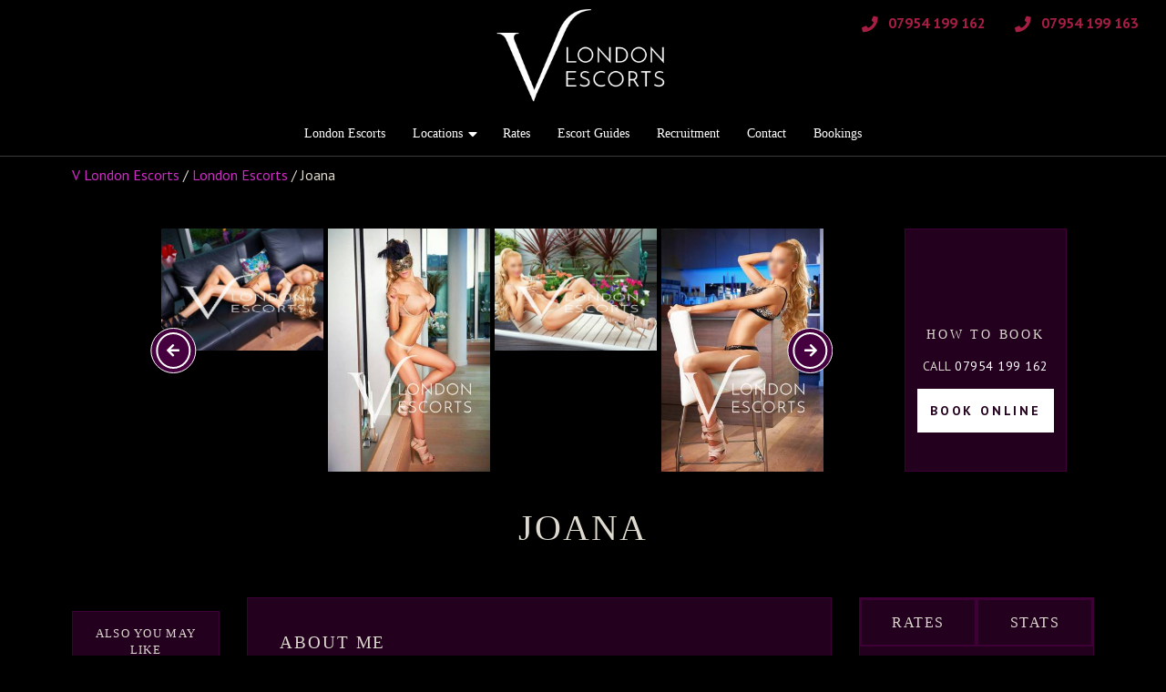

--- FILE ---
content_type: text/html; charset=utf-8
request_url: https://www.vlondonescorts.com/gallery/joana-155/
body_size: 6177
content:
<!DOCTYPE html>
<html lang="en">

<head>
    <meta charset="utf-8">
    <meta http-equiv="X-UA-Compatible" content="IE=edge">
    <meta name="viewport" content="width=device-width, initial-scale=1.0">
    <meta name="description" content="Joana is certainly a beautiful young lady and she would be more than happy to meet you for a booking in London this evening. Call us now to book!">
    <meta name="keywords" content="">
    <meta name="author" content="V London Escorts">
    <link rel="shortcut icon" href="/favicon.png">
    
              <title>Joana - Gallery - V London Escorts</title>
            <link rel="stylesheet" href="/themes/bespoke/css/main.min.css?v=19.37">
    <!-- HTML5 shim and Respond.js IE8 support of HTML5 elements and media queries -->
    <!--[if lt IE 9]>
		  <script src="https://oss.maxcdn.com/libs/html5shiv/3.7.0/html5shiv.js"></script>
		  <script src="https://oss.maxcdn.com/libs/respond.js/1.3.0/respond.min.js"></script>
		<![endif]-->
        <script async
        src="https://www.googletagmanager.com/gtag/js?id=UA-139900914-1">
    </script>
<!-- Global site tag (gtag.js) - Google Analytics -->
<script async src="https://www.googletagmanager.com/gtag/js?id=UA-139900914-1"></script>
<script>
  window.dataLayer = window.dataLayer || [];
  function gtag(){dataLayer.push(arguments);}
  gtag('js', new Date());

  gtag('config', 'UA-139900914-1');
</script>
        <script>var clicky_site_ids = clicky_site_ids || []; clicky_site_ids.push(100879407);</script>
<script async src="//static.getclicky.com/js"></script>

    <link href="https://fonts.googleapis.com/css?family=Open+Sans:300|PT+Sans:400,700|Roboto:300,400,700"
        rel="stylesheet">
    <link rel="stylesheet" href="https://use.fontawesome.com/releases/v5.7.1/css/all.css"
        integrity="sha384-fnmOCqbTlWIlj8LyTjo7mOUStjsKC4pOpQbqyi7RrhN7udi9RwhKkMHpvLbHG9Sr" crossorigin="anonymous">
</head>

<body class="vhe">
    <header>
        <div class="navbar_fixed-logo">
            <a href="/"> <img src="/themes/bespoke/img/main-logo.png" alt="V London Escorts header logo"></a>
        </div>
        <nav class="navbar">
            <div class="nav-container">
                <div class="navbar-header">
                    <a class="navbar-brand" href="/">
                    </a>
                    <button type="button" class="navbar-toggle" data-toggle="collapse" data-target="#navbar-links">
                        <i class="fas fa-bars"></i>
                    </button>
                </div>
                <div class="collapse navbar-collapse" id="navbar-links">
                    <ul class="nav navbar-nav navbar-right">
                        <li><a href="tel:07954199162"><i
                                    class="fas fa-phone"></i> 07954 199 162</a>
                        </li>
                        <li><a href="tel:07954199163"><i
                                        class="fas fa-phone"></i> 07954 199 163</a>
                        </li>
                    </ul>
                    <ul class="nav navbar-nav">
                        <li><a href="/#london-escorts">London Escorts</a></li>
                        <li><a onclick='toggleMenu("#locationmegamenu")' href="javascript:void(0)">Locations <i
                                    class="fas fa-caret-down"></i></a>
                            <ul id="locationmegamenu" style="display:none;" class="megamenu">

                                                                                                     <li><a href="/zone-1/">Zone 1<i
                                            class="fas fa-long-arrow-alt-right"></i></i></a></li>
                        </li>
                                                                                             <li><a href="/zone-2/">Zone 2<i
                                            class="fas fa-long-arrow-alt-right"></i></i></a></li>
                        </li>
                                                                                             <li><a href="/zone-3/">Zone 3<i
                                            class="fas fa-long-arrow-alt-right"></i></i></a></li>
                        </li>
                                                                                             <li><a href="/zone-4/">Zone 4<i
                                            class="fas fa-long-arrow-alt-right"></i></i></a></li>
                        </li>
                                                                                             <li><a href="/zone-5/">Zone 5<i
                                            class="fas fa-long-arrow-alt-right"></i></i></a></li>
                        </li>
                                                                                             <li><a href="/zone-6/">Zone 6<i
                                            class="fas fa-long-arrow-alt-right"></i></i></a></li>
                        </li>
                                                                                             <li><a href="/zone-7/">Zone 7<i
                                            class="fas fa-long-arrow-alt-right"></i></i></a></li>
                        </li>
                                                                                             <li><a href="/zone-8/">Zone 8<i
                                            class="fas fa-long-arrow-alt-right"></i></i></a></li>
                        </li>
                                                                                             <li><a href="/zone-9/">Zone 9<i
                                            class="fas fa-long-arrow-alt-right"></i></i></a></li>
                        </li>
                        
                    </ul>
                    </li>
                                       </li>
                    <li><a href="/rates/">Rates</a></li>
                    <li><a href="/blog/">Escort guides</a></li>
                    <li><a href="/recruitment/">Recruitment</a></li>
                    <li><a href="/contact/">Contact</a></li>
                    <li><a href="/bookings/">Bookings</a></li>
                    </ul>
                </div>
            </div>
        </nav>
         <!-- <div class="whatsapp-container">
            <a rel="nofollow" class="whatsapp-container-btn" href="https://wa.me/447954199162"><i class="fa whatsapp-icon fa-whatsapp"></i></a>
        </div>
        <div class="mobile-icon">
            <a href="tel:07954 199 162"><i class="fas fa-phone"></i></a>
        </div>
        <div class="mobile-icon">
            <a href="tel:07954 199 163"><i class="fas fa-phone"></i></a>
        </div>-->
        </i> 
    </header>
<main>
    <div class="row">
                        <div class="col xs-12 breadcrumbs">
             <p><a href="/">V London Escorts</a> / <a href="/#london-escorts">London Escorts</a> / Joana</p>
        </div>
    </div>
    <div class="profile-images_holder">
        <div class="col xs-12 xl-9">
            <div class="row gallery-carousel owl-carousel owl-theme">
                
                            <div class="profile-image">
                    <a data-fancybox="gallery" href="/assets/staff/profile/1553172462_staff_402_5c9387eec0d47.jpg">
                    <img class="img-responsive profile-image__image"
                         src="/assets/staff/profile/1553172462_staff_402_5c9387eec0d47.jpg"
                         alt="Joana in navy blue lingerie">
                    </a>
                </div>
                            <div class="profile-image">
                    <a data-fancybox="gallery" href="/assets/staff/profile/1553172462_staff_402_5c9387ee9d7ca.jpg">
                    <img class="img-responsive profile-image__image"
                         src="/assets/staff/profile/1553172462_staff_402_5c9387ee9d7ca.jpg"
                         alt="Joana posing in mask and underwear">
                    </a>
                </div>
                            <div class="profile-image">
                    <a data-fancybox="gallery" href="/assets/staff/profile/1553172462_staff_402_5c9387ee83b04.jpg">
                    <img class="img-responsive profile-image__image"
                         src="/assets/staff/profile/1553172462_staff_402_5c9387ee83b04.jpg"
                         alt="Joana in brown swimsuit on deck chair">
                    </a>
                </div>
                            <div class="profile-image">
                    <a data-fancybox="gallery" href="/assets/staff/profile/1553172462_staff_402_5c9387eeb13f1.jpg">
                    <img class="img-responsive profile-image__image"
                         src="/assets/staff/profile/1553172462_staff_402_5c9387eeb13f1.jpg"
                         alt="Joana in leopard print underwear">
                    </a>
                </div>
                            <div class="profile-image">
                    <a data-fancybox="gallery" href="/assets/staff/profile/1553172462_staff_402_5c9387ee8dde9.jpg">
                    <img class="img-responsive profile-image__image"
                         src="/assets/staff/profile/1553172462_staff_402_5c9387ee8dde9.jpg"
                         alt="Joana in mask and stockings">
                    </a>
                </div>
                        </div>
        </div>
        <div class="col xs-12 xl-3">
            <div class="booking-holder">
                <div class="booking__text">
                    How to book <span>Call <a href="tel:07954 199 162">07954 199 162</a></span>
                </div>
                <div class="booking_btn_holder">
                    <a class="booking_btn" href="/bookings/">Book Online</a>
                </div>
            </div>
        </div>
    </div>
    <div class="row">
        <div class="profile_name__holder">
            <h1>Joana</h1>
        </div>
    </div>
    <div class="profile_information__holder">
        <div class="col xl-2 profile_information__holder__order">
            <div class="row">
                                <div class="col xs-12 md-6 xl-12">
                    <div class="profile_also">
                        <h4>Also you May Like</h4>
                                                    <div class="col xs-12 gallery-holder xs-12 iso-item ava-No hair-blonde nat-eastern-european body-slim bust-medium"
                     data-name="Lilley"
                     data-price=""
                     data-created="2019-03-22 13:13:11">
                    <a href="/gallery/lilley-202/">
                        <div class="gallery-holder__inner">
                            <img class="img-responsive gallery-holder__image"
                                 src="/assets/staff/thumbnail/1553260420_staff_499_5c94df84244f1_tn.jpg"
                                 alt="Lilley in black lace with a pink ribbon looking best in show">
                            <div class="gallery-holder__text">
                                <div class="gallery-holder__name">Lilley</div>
                                    
                                    <div class="gallery-holder__tagline">
                                                                           </div>

                                                              
                        </div>
                        <div class="gallery-holder__lower">
                                Read More <i class="fas fa-angle-right"></i>
                        </div>
                        </div>
                    </a>
                </div>
                                            </div>


                </div>
            </div>
        </div>
        <div class="col md-6 xl-7 ">
            <div class="profile_about">
                <h4>About Me</h4>
                <p>Joana is a fiery beauty that is extremely passionate in her liaisons. You will always be in bliss when you are in her company, after all, she loves being able to indulge in intimacy. She is a sensual woman and deserves to be enjoyed by only the most high-end and sweetest of suitors in <a href="https://www.vlondonescorts.com/location/wembley-escorts/">Wembley</a>.</p>

<p>This 23-year-old is always ready to show off her beautiful body. She is a fashionista at heart and loves the attention she gets from all eyes being on her. However, you will only be able to see her body outside of her lingerie. Joana has an extremely delicious body with an hourglass figure that looks great in any sort of outside. Only you will be able to stroke her soft skin and her curvaceous 34D breasts. They are warm and tender and will make you feel like you are in heaven.&nbsp;</p>

<p>If you are after a liaison with an extremely warm-hearted woman then Joana is the perfect companion for you. Not only does she have a raw sensuality about her, but she is extremely kind and will always do her best to make you feel welcome in her company. She has a natural flair to her conversation and is always ready to impress all of her suitors with her wit and charm.</p>

<p>Get ready for a night you will never forget. <a href="https://www.vlondonescorts.com/bookings/">Book</a>&nbsp;Joana for a date through V London Escorts now.</p>
            </div>
        </div>
        <div class="col md-6 xl-3">
            <div class="profile_stats">
                <div class="row">
                    <button class="col xs-6 tablinks" onclick="openTab(event, 'Rates')">Rates</button>
                    <button class="col xs-6 tablinks" onclick="openTab(event, 'Stats')">Stats</button>
                </div>
                <div class="row">
                    <div id="Stats" class="tabcontent">

                                                <div class="col xs-12">
                            
                            <div class="row">
                    <div class="col xs-6 stat stat--name">Nationality</div>
                    <div class="col xs-6 stat">Eastern European</div>
                </div>
                            <div class="row">
                    <div class="col xs-6 stat stat--name">Age</div>
                    <div class="col xs-6 stat">23</div>
                </div>
                            <div class="row">
                    <div class="col xs-6 stat stat--name">Hair Colour</div>
                    <div class="col xs-6 stat">Blonde</div>
                </div>
                            <div class="row">
                    <div class="col xs-6 stat stat--name">Eyes</div>
                    <div class="col xs-6 stat">Brown</div>
                </div>
                            <div class="row">
                    <div class="col xs-6 stat stat--name">Dress Size</div>
                    <div class="col xs-6 stat">6-8</div>
                </div>
                            <div class="row">
                    <div class="col xs-6 stat stat--name">Bust</div>
                    <div class="col xs-6 stat">34D</div>
                </div>
            

                                    </div>
                                            </div>
                    <div id="Rates" class="tabcontent" style="display:block;">
                                                <p>First Hour: £110 + Travel Fees</p>
                        <p>(Let us know your post code and we'll quote your travel fees!)</p>
                        <p>Additional Hours: £110 per hour</p>
                        <p>3 Hours: £330</p>
                        <p>Overnight: £850</p>
                        <p> Book in advance, get a discount! Terms and conditions apply. If you’d like to know more please call and quote “advance bookings”. </p>
                       <p>Our experienced staff will be able to assist you with any requirements for longer bookings or any additional information you might need.</p>
                    </div>
                </div>
            </div>
        </div>
    </div>
    <div class="profile_review__holder">
        <div class="col xs-12 sm-6 xl-4">
            
        </div>
        <div class="col xs-12 sm-6 xl-8">
            <form action="/gallery/joana-155/" method="post"
                id="reviews-form">
                <div id="message">
                                    </div>
                <div class="form-group">
                    <input type="text" name="txt_name" value=""
                        class="form-control" placeholder="Name">
                </div>
                <div class="form-group">
                    <input type="email" name="txt_email" value=""
                        class="form-control" placeholder="Email Address">
                </div>
                        <div class="form-group">
            <textarea class="form-control" name="txt_review"
                placeholder="Your Review"></textarea>
        </div>
        <div class="row">
            <div class="col xs-12 xl-6 form-group">
                <input name="btn_post_review" type="submit" value="Submit Review" />
            </div>
                        <div class="col xs-12 xl-6 form-group">
                <div class="g-recaptcha" data-sitekey="6LflZ6IUAAAAAK__yTguYYIPPZ9UFzAxFqEXxcuk">
                </div>
            </div>
        </div>
        
        </form>

    </div>
    </div>
</main><footer>
    <div class="container">
        <div class="row">
            <div class="col xs-12">
                <ul>
                    <li><a href="/">Home</a></li>
                    <li><a href="/#gallery">Gallery</a></li>
                                        <li><a href="/bookings/">Bookings</a></li>
                    <li><a href="/recruitment/">Recruitment</a></li>
                    <li><a href="/blog/">Blog</a></li>
                                                                                <li><a href="/sitemap.xml">Sitemap</a></li>
                </ul>
                <div class="container footer_image">
                    <a href="/"> <img src="/themes/bespoke/img/main-logo.png" alt="V London Escorts Logo"></a>
                </div>
                            	
            </div>
        </div>
          </div>
                </div>
    </div>
    <div class="container">
        <div class="row">
            <div class="col xs-12 directory">
                                </div>
        </div>
    </div>
 <div class="col xs-12">
                        <p>Design and development done by <a href="https://www.adultcreative.co.uk/">Adult Creative</a></p>
                </div>
</footer>
<div class="contact-buttons">
  <div class="contact-buttons-tel">
    <a href="tel:07954 199 162"><i class="fa fa-phone" aria-hidden="true"></i></a>
  </div>
  <div class="contact-buttons-whatsapp">
    <a href="https://api.whatsapp.com/send?phone=447954 199 162"><i class="fab fa-whatsapp"></i></a>
  </div>
  <div class="contact-buttons-sms">
    <a href="sms:07954 199 162"><i class="fa fa-comments"></i></a>
  </div>
</div>

<!-- begin olark code -->
<script data-cfasync="false" type='text/javascript'>/*<![CDATA[*/window.olark||(function(c){var f=window,d=document,l=f.location.protocol=="https:"?"https:":"http:",z=c.name,r="load";var nt=function(){
f[z]=function(){
(a.s=a.s||[]).push(arguments)};var a=f[z]._={
},q=c.methods.length;while(q--){(function(n){f[z][n]=function(){
f[z]("call",n,arguments)}})(c.methods[q])}a.l=c.loader;a.i=nt;a.p={
0:+new Date};a.P=function(u){
a.p[u]=new Date-a.p[0]};function s(){
a.P(r);f[z](r)}f.addEventListener?f.addEventListener(r,s,false):f.attachEvent("on"+r,s);var ld=function(){function p(hd){
hd="head";return["<",hd,"></",hd,"><",i,' onl' + 'oad="var d=',g,";d.getElementsByTagName('head')[0].",j,"(d.",h,"('script')).",k,"='",l,"//",a.l,"'",'"',"></",i,">"].join("")}var i="body",m=d[i];if(!m){
return setTimeout(ld,100)}a.P(1);var j="appendChild",h="createElement",k="src",n=d[h]("div"),v=n[j](d[h](z)),b=d[h]("iframe"),g="document",e="domain",o;n.style.display="none";m.insertBefore(n,m.firstChild).id=z;b.frameBorder="0";b.id=z+"-loader";if(/MSIE[ ]+6/.test(navigator.userAgent)){
b.src="javascript:false"}b.allowTransparency="true";v[j](b);try{
b.contentWindow[g].open()}catch(w){
c[e]=d[e];o="javascript:var d="+g+".open();d.domain='"+d.domain+"';";b[k]=o+"void(0);"}try{
var t=b.contentWindow[g];t.write(p());t.close()}catch(x){
b[k]=o+'d.write("'+p().replace(/"/g,String.fromCharCode(92)+'"')+'");d.close();'}a.P(2)};ld()};nt()})({
loader: "static.olark.com/jsclient/loader0.js",name:"olark",methods:["configure","extend","declare","identify"]});
/* custom configuration goes here (www.olark.com/documentation) */
olark.identify('8766-93111638-10-6772');/*]]>*/</script><noscript><a href="https://www.olark.com/site/8766-93111638-10-6772/contact" title="Contact us" target="_blank">Questions? Feedback?</a> powered by <a href="http://www.olark.com?welcome" title="Olark live chat software">Olark live chat software</a></noscript>
<!-- end olark code --></div>


</div>

<script src="https://code.jquery.com/jquery-3.2.1.min.js"
    integrity="sha256-hwg4gsxgFZhOsEEamdOYGBf13FyQuiTwlAQgxVSNgt4=" crossorigin="anonymous"></script>


<script src="/themes/bespoke/js/bootstrap.min.js"></script>
<script src='https://www.google.com/recaptcha/api.js'></script>
<script src="https://cdnjs.cloudflare.com/ajax/libs/OwlCarousel2/2.3.4/owl.carousel.min.js"></script>
<script src="//code.jquery.com/jquery-3.3.1.min.js"></script>
    <link href="/js/vendor/datepicker/css/datepicker.css" rel="stylesheet" type="text/css">
    <link rel="stylesheet" href="https://cdn.jsdelivr.net/gh/fancyapps/fancybox@3.5.7/dist/jquery.fancybox.min.css" />
    <script src="https://cdn.jsdelivr.net/gh/fancyapps/fancybox@3.5.7/dist/jquery.fancybox.min.js"></script>

<script src="/js/vendor/datepicker/js/bootstrap-datepicker.js"></script>
<script src="/themes/bespoke/js/images-loaded.js"></script>
<script src="https://cdnjs.cloudflare.com/ajax/libs/jquery.isotope/3.0.6/isotope.pkgd.min.js"></script>
<script src="/themes/bespoke/js/refine.js"></script>
<span class="hidden" id="current_url" data-url="http://www.vlondonescorts.com/gallery/joana-155/"></span>
<link href="https://maxcdn.bootstrapcdn.com/font-awesome/4.7.0/css/font-awesome.min.css" rel="stylesheet"
    integrity="sha384-wvfXpqpZZVQGK6TAh5PVlGOfQNHSoD2xbE+QkPxCAFlNEevoEH3Sl0sibVcOQVnN" crossorigin="anonymous">
<link href="/js/vendor/datepicker/css/datepicker.css" rel="stylesheet" type="text/css">
<link rel="stylesheet" href="https://cdnjs.cloudflare.com/ajax/libs/OwlCarousel2/2.3.4/assets/owl.carousel.min.css">

<link rel="stylesheet"
    href="https://cdnjs.cloudflare.com/ajax/libs/OwlCarousel2/2.3.4/assets/owl.theme.default.min.css">
<script src="https://cdnjs.cloudflare.com/ajax/libs/OwlCarousel2/2.3.4/owl.carousel.min.js"></script>
	    <link href="https://maxcdn.bootstrapcdn.com/font-awesome/4.7.0/css/font-awesome.min.css" rel="stylesheet" integrity="sha384-wvfXpqpZZVQGK6TAh5PVlGOfQNHSoD2xbE+QkPxCAFlNEevoEH3Sl0sibVcOQVnN" crossorigin="anonymous">
<script src="/themes/bespoke/js/init.js?v=1.0.5"></script>

<!-- Begin Inspectlet Asynchronous Code -->
<script type="text/javascript">
(function() {
window.__insp = window.__insp || [];
__insp.push(['wid', 713532051]);
var ldinsp = function(){
if(typeof window.__inspld != "undefined") return; window.__inspld = 1; var insp = document.createElement('script'); insp.type = 'text/javascript'; insp.async = true; insp.id = "inspsync"; insp.src = ('https:' == document.location.protocol ? 'https' : 'http') + '://cdn.inspectlet.com/inspectlet.js?wid=713532051&r=' + Math.floor(new Date().getTime()/3600000); var x = document.getElementsByTagName('script')[0]; x.parentNode.insertBefore(insp, x); };
setTimeout(ldinsp, 0);
})();
</script>
<!-- End Inspectlet Asynchronous Code -->
<script defer src="https://static.cloudflareinsights.com/beacon.min.js/vcd15cbe7772f49c399c6a5babf22c1241717689176015" integrity="sha512-ZpsOmlRQV6y907TI0dKBHq9Md29nnaEIPlkf84rnaERnq6zvWvPUqr2ft8M1aS28oN72PdrCzSjY4U6VaAw1EQ==" data-cf-beacon='{"version":"2024.11.0","token":"51d5b968244a4969ab058eaaa9cc4a89","r":1,"server_timing":{"name":{"cfCacheStatus":true,"cfEdge":true,"cfExtPri":true,"cfL4":true,"cfOrigin":true,"cfSpeedBrain":true},"location_startswith":null}}' crossorigin="anonymous"></script>
</body>

</html>


--- FILE ---
content_type: text/html; charset=utf-8
request_url: https://www.google.com/recaptcha/api2/anchor?ar=1&k=6LflZ6IUAAAAAK__yTguYYIPPZ9UFzAxFqEXxcuk&co=aHR0cHM6Ly93d3cudmxvbmRvbmVzY29ydHMuY29tOjQ0Mw..&hl=en&v=N67nZn4AqZkNcbeMu4prBgzg&size=normal&anchor-ms=20000&execute-ms=30000&cb=jeaite7houk
body_size: 49366
content:
<!DOCTYPE HTML><html dir="ltr" lang="en"><head><meta http-equiv="Content-Type" content="text/html; charset=UTF-8">
<meta http-equiv="X-UA-Compatible" content="IE=edge">
<title>reCAPTCHA</title>
<style type="text/css">
/* cyrillic-ext */
@font-face {
  font-family: 'Roboto';
  font-style: normal;
  font-weight: 400;
  font-stretch: 100%;
  src: url(//fonts.gstatic.com/s/roboto/v48/KFO7CnqEu92Fr1ME7kSn66aGLdTylUAMa3GUBHMdazTgWw.woff2) format('woff2');
  unicode-range: U+0460-052F, U+1C80-1C8A, U+20B4, U+2DE0-2DFF, U+A640-A69F, U+FE2E-FE2F;
}
/* cyrillic */
@font-face {
  font-family: 'Roboto';
  font-style: normal;
  font-weight: 400;
  font-stretch: 100%;
  src: url(//fonts.gstatic.com/s/roboto/v48/KFO7CnqEu92Fr1ME7kSn66aGLdTylUAMa3iUBHMdazTgWw.woff2) format('woff2');
  unicode-range: U+0301, U+0400-045F, U+0490-0491, U+04B0-04B1, U+2116;
}
/* greek-ext */
@font-face {
  font-family: 'Roboto';
  font-style: normal;
  font-weight: 400;
  font-stretch: 100%;
  src: url(//fonts.gstatic.com/s/roboto/v48/KFO7CnqEu92Fr1ME7kSn66aGLdTylUAMa3CUBHMdazTgWw.woff2) format('woff2');
  unicode-range: U+1F00-1FFF;
}
/* greek */
@font-face {
  font-family: 'Roboto';
  font-style: normal;
  font-weight: 400;
  font-stretch: 100%;
  src: url(//fonts.gstatic.com/s/roboto/v48/KFO7CnqEu92Fr1ME7kSn66aGLdTylUAMa3-UBHMdazTgWw.woff2) format('woff2');
  unicode-range: U+0370-0377, U+037A-037F, U+0384-038A, U+038C, U+038E-03A1, U+03A3-03FF;
}
/* math */
@font-face {
  font-family: 'Roboto';
  font-style: normal;
  font-weight: 400;
  font-stretch: 100%;
  src: url(//fonts.gstatic.com/s/roboto/v48/KFO7CnqEu92Fr1ME7kSn66aGLdTylUAMawCUBHMdazTgWw.woff2) format('woff2');
  unicode-range: U+0302-0303, U+0305, U+0307-0308, U+0310, U+0312, U+0315, U+031A, U+0326-0327, U+032C, U+032F-0330, U+0332-0333, U+0338, U+033A, U+0346, U+034D, U+0391-03A1, U+03A3-03A9, U+03B1-03C9, U+03D1, U+03D5-03D6, U+03F0-03F1, U+03F4-03F5, U+2016-2017, U+2034-2038, U+203C, U+2040, U+2043, U+2047, U+2050, U+2057, U+205F, U+2070-2071, U+2074-208E, U+2090-209C, U+20D0-20DC, U+20E1, U+20E5-20EF, U+2100-2112, U+2114-2115, U+2117-2121, U+2123-214F, U+2190, U+2192, U+2194-21AE, U+21B0-21E5, U+21F1-21F2, U+21F4-2211, U+2213-2214, U+2216-22FF, U+2308-230B, U+2310, U+2319, U+231C-2321, U+2336-237A, U+237C, U+2395, U+239B-23B7, U+23D0, U+23DC-23E1, U+2474-2475, U+25AF, U+25B3, U+25B7, U+25BD, U+25C1, U+25CA, U+25CC, U+25FB, U+266D-266F, U+27C0-27FF, U+2900-2AFF, U+2B0E-2B11, U+2B30-2B4C, U+2BFE, U+3030, U+FF5B, U+FF5D, U+1D400-1D7FF, U+1EE00-1EEFF;
}
/* symbols */
@font-face {
  font-family: 'Roboto';
  font-style: normal;
  font-weight: 400;
  font-stretch: 100%;
  src: url(//fonts.gstatic.com/s/roboto/v48/KFO7CnqEu92Fr1ME7kSn66aGLdTylUAMaxKUBHMdazTgWw.woff2) format('woff2');
  unicode-range: U+0001-000C, U+000E-001F, U+007F-009F, U+20DD-20E0, U+20E2-20E4, U+2150-218F, U+2190, U+2192, U+2194-2199, U+21AF, U+21E6-21F0, U+21F3, U+2218-2219, U+2299, U+22C4-22C6, U+2300-243F, U+2440-244A, U+2460-24FF, U+25A0-27BF, U+2800-28FF, U+2921-2922, U+2981, U+29BF, U+29EB, U+2B00-2BFF, U+4DC0-4DFF, U+FFF9-FFFB, U+10140-1018E, U+10190-1019C, U+101A0, U+101D0-101FD, U+102E0-102FB, U+10E60-10E7E, U+1D2C0-1D2D3, U+1D2E0-1D37F, U+1F000-1F0FF, U+1F100-1F1AD, U+1F1E6-1F1FF, U+1F30D-1F30F, U+1F315, U+1F31C, U+1F31E, U+1F320-1F32C, U+1F336, U+1F378, U+1F37D, U+1F382, U+1F393-1F39F, U+1F3A7-1F3A8, U+1F3AC-1F3AF, U+1F3C2, U+1F3C4-1F3C6, U+1F3CA-1F3CE, U+1F3D4-1F3E0, U+1F3ED, U+1F3F1-1F3F3, U+1F3F5-1F3F7, U+1F408, U+1F415, U+1F41F, U+1F426, U+1F43F, U+1F441-1F442, U+1F444, U+1F446-1F449, U+1F44C-1F44E, U+1F453, U+1F46A, U+1F47D, U+1F4A3, U+1F4B0, U+1F4B3, U+1F4B9, U+1F4BB, U+1F4BF, U+1F4C8-1F4CB, U+1F4D6, U+1F4DA, U+1F4DF, U+1F4E3-1F4E6, U+1F4EA-1F4ED, U+1F4F7, U+1F4F9-1F4FB, U+1F4FD-1F4FE, U+1F503, U+1F507-1F50B, U+1F50D, U+1F512-1F513, U+1F53E-1F54A, U+1F54F-1F5FA, U+1F610, U+1F650-1F67F, U+1F687, U+1F68D, U+1F691, U+1F694, U+1F698, U+1F6AD, U+1F6B2, U+1F6B9-1F6BA, U+1F6BC, U+1F6C6-1F6CF, U+1F6D3-1F6D7, U+1F6E0-1F6EA, U+1F6F0-1F6F3, U+1F6F7-1F6FC, U+1F700-1F7FF, U+1F800-1F80B, U+1F810-1F847, U+1F850-1F859, U+1F860-1F887, U+1F890-1F8AD, U+1F8B0-1F8BB, U+1F8C0-1F8C1, U+1F900-1F90B, U+1F93B, U+1F946, U+1F984, U+1F996, U+1F9E9, U+1FA00-1FA6F, U+1FA70-1FA7C, U+1FA80-1FA89, U+1FA8F-1FAC6, U+1FACE-1FADC, U+1FADF-1FAE9, U+1FAF0-1FAF8, U+1FB00-1FBFF;
}
/* vietnamese */
@font-face {
  font-family: 'Roboto';
  font-style: normal;
  font-weight: 400;
  font-stretch: 100%;
  src: url(//fonts.gstatic.com/s/roboto/v48/KFO7CnqEu92Fr1ME7kSn66aGLdTylUAMa3OUBHMdazTgWw.woff2) format('woff2');
  unicode-range: U+0102-0103, U+0110-0111, U+0128-0129, U+0168-0169, U+01A0-01A1, U+01AF-01B0, U+0300-0301, U+0303-0304, U+0308-0309, U+0323, U+0329, U+1EA0-1EF9, U+20AB;
}
/* latin-ext */
@font-face {
  font-family: 'Roboto';
  font-style: normal;
  font-weight: 400;
  font-stretch: 100%;
  src: url(//fonts.gstatic.com/s/roboto/v48/KFO7CnqEu92Fr1ME7kSn66aGLdTylUAMa3KUBHMdazTgWw.woff2) format('woff2');
  unicode-range: U+0100-02BA, U+02BD-02C5, U+02C7-02CC, U+02CE-02D7, U+02DD-02FF, U+0304, U+0308, U+0329, U+1D00-1DBF, U+1E00-1E9F, U+1EF2-1EFF, U+2020, U+20A0-20AB, U+20AD-20C0, U+2113, U+2C60-2C7F, U+A720-A7FF;
}
/* latin */
@font-face {
  font-family: 'Roboto';
  font-style: normal;
  font-weight: 400;
  font-stretch: 100%;
  src: url(//fonts.gstatic.com/s/roboto/v48/KFO7CnqEu92Fr1ME7kSn66aGLdTylUAMa3yUBHMdazQ.woff2) format('woff2');
  unicode-range: U+0000-00FF, U+0131, U+0152-0153, U+02BB-02BC, U+02C6, U+02DA, U+02DC, U+0304, U+0308, U+0329, U+2000-206F, U+20AC, U+2122, U+2191, U+2193, U+2212, U+2215, U+FEFF, U+FFFD;
}
/* cyrillic-ext */
@font-face {
  font-family: 'Roboto';
  font-style: normal;
  font-weight: 500;
  font-stretch: 100%;
  src: url(//fonts.gstatic.com/s/roboto/v48/KFO7CnqEu92Fr1ME7kSn66aGLdTylUAMa3GUBHMdazTgWw.woff2) format('woff2');
  unicode-range: U+0460-052F, U+1C80-1C8A, U+20B4, U+2DE0-2DFF, U+A640-A69F, U+FE2E-FE2F;
}
/* cyrillic */
@font-face {
  font-family: 'Roboto';
  font-style: normal;
  font-weight: 500;
  font-stretch: 100%;
  src: url(//fonts.gstatic.com/s/roboto/v48/KFO7CnqEu92Fr1ME7kSn66aGLdTylUAMa3iUBHMdazTgWw.woff2) format('woff2');
  unicode-range: U+0301, U+0400-045F, U+0490-0491, U+04B0-04B1, U+2116;
}
/* greek-ext */
@font-face {
  font-family: 'Roboto';
  font-style: normal;
  font-weight: 500;
  font-stretch: 100%;
  src: url(//fonts.gstatic.com/s/roboto/v48/KFO7CnqEu92Fr1ME7kSn66aGLdTylUAMa3CUBHMdazTgWw.woff2) format('woff2');
  unicode-range: U+1F00-1FFF;
}
/* greek */
@font-face {
  font-family: 'Roboto';
  font-style: normal;
  font-weight: 500;
  font-stretch: 100%;
  src: url(//fonts.gstatic.com/s/roboto/v48/KFO7CnqEu92Fr1ME7kSn66aGLdTylUAMa3-UBHMdazTgWw.woff2) format('woff2');
  unicode-range: U+0370-0377, U+037A-037F, U+0384-038A, U+038C, U+038E-03A1, U+03A3-03FF;
}
/* math */
@font-face {
  font-family: 'Roboto';
  font-style: normal;
  font-weight: 500;
  font-stretch: 100%;
  src: url(//fonts.gstatic.com/s/roboto/v48/KFO7CnqEu92Fr1ME7kSn66aGLdTylUAMawCUBHMdazTgWw.woff2) format('woff2');
  unicode-range: U+0302-0303, U+0305, U+0307-0308, U+0310, U+0312, U+0315, U+031A, U+0326-0327, U+032C, U+032F-0330, U+0332-0333, U+0338, U+033A, U+0346, U+034D, U+0391-03A1, U+03A3-03A9, U+03B1-03C9, U+03D1, U+03D5-03D6, U+03F0-03F1, U+03F4-03F5, U+2016-2017, U+2034-2038, U+203C, U+2040, U+2043, U+2047, U+2050, U+2057, U+205F, U+2070-2071, U+2074-208E, U+2090-209C, U+20D0-20DC, U+20E1, U+20E5-20EF, U+2100-2112, U+2114-2115, U+2117-2121, U+2123-214F, U+2190, U+2192, U+2194-21AE, U+21B0-21E5, U+21F1-21F2, U+21F4-2211, U+2213-2214, U+2216-22FF, U+2308-230B, U+2310, U+2319, U+231C-2321, U+2336-237A, U+237C, U+2395, U+239B-23B7, U+23D0, U+23DC-23E1, U+2474-2475, U+25AF, U+25B3, U+25B7, U+25BD, U+25C1, U+25CA, U+25CC, U+25FB, U+266D-266F, U+27C0-27FF, U+2900-2AFF, U+2B0E-2B11, U+2B30-2B4C, U+2BFE, U+3030, U+FF5B, U+FF5D, U+1D400-1D7FF, U+1EE00-1EEFF;
}
/* symbols */
@font-face {
  font-family: 'Roboto';
  font-style: normal;
  font-weight: 500;
  font-stretch: 100%;
  src: url(//fonts.gstatic.com/s/roboto/v48/KFO7CnqEu92Fr1ME7kSn66aGLdTylUAMaxKUBHMdazTgWw.woff2) format('woff2');
  unicode-range: U+0001-000C, U+000E-001F, U+007F-009F, U+20DD-20E0, U+20E2-20E4, U+2150-218F, U+2190, U+2192, U+2194-2199, U+21AF, U+21E6-21F0, U+21F3, U+2218-2219, U+2299, U+22C4-22C6, U+2300-243F, U+2440-244A, U+2460-24FF, U+25A0-27BF, U+2800-28FF, U+2921-2922, U+2981, U+29BF, U+29EB, U+2B00-2BFF, U+4DC0-4DFF, U+FFF9-FFFB, U+10140-1018E, U+10190-1019C, U+101A0, U+101D0-101FD, U+102E0-102FB, U+10E60-10E7E, U+1D2C0-1D2D3, U+1D2E0-1D37F, U+1F000-1F0FF, U+1F100-1F1AD, U+1F1E6-1F1FF, U+1F30D-1F30F, U+1F315, U+1F31C, U+1F31E, U+1F320-1F32C, U+1F336, U+1F378, U+1F37D, U+1F382, U+1F393-1F39F, U+1F3A7-1F3A8, U+1F3AC-1F3AF, U+1F3C2, U+1F3C4-1F3C6, U+1F3CA-1F3CE, U+1F3D4-1F3E0, U+1F3ED, U+1F3F1-1F3F3, U+1F3F5-1F3F7, U+1F408, U+1F415, U+1F41F, U+1F426, U+1F43F, U+1F441-1F442, U+1F444, U+1F446-1F449, U+1F44C-1F44E, U+1F453, U+1F46A, U+1F47D, U+1F4A3, U+1F4B0, U+1F4B3, U+1F4B9, U+1F4BB, U+1F4BF, U+1F4C8-1F4CB, U+1F4D6, U+1F4DA, U+1F4DF, U+1F4E3-1F4E6, U+1F4EA-1F4ED, U+1F4F7, U+1F4F9-1F4FB, U+1F4FD-1F4FE, U+1F503, U+1F507-1F50B, U+1F50D, U+1F512-1F513, U+1F53E-1F54A, U+1F54F-1F5FA, U+1F610, U+1F650-1F67F, U+1F687, U+1F68D, U+1F691, U+1F694, U+1F698, U+1F6AD, U+1F6B2, U+1F6B9-1F6BA, U+1F6BC, U+1F6C6-1F6CF, U+1F6D3-1F6D7, U+1F6E0-1F6EA, U+1F6F0-1F6F3, U+1F6F7-1F6FC, U+1F700-1F7FF, U+1F800-1F80B, U+1F810-1F847, U+1F850-1F859, U+1F860-1F887, U+1F890-1F8AD, U+1F8B0-1F8BB, U+1F8C0-1F8C1, U+1F900-1F90B, U+1F93B, U+1F946, U+1F984, U+1F996, U+1F9E9, U+1FA00-1FA6F, U+1FA70-1FA7C, U+1FA80-1FA89, U+1FA8F-1FAC6, U+1FACE-1FADC, U+1FADF-1FAE9, U+1FAF0-1FAF8, U+1FB00-1FBFF;
}
/* vietnamese */
@font-face {
  font-family: 'Roboto';
  font-style: normal;
  font-weight: 500;
  font-stretch: 100%;
  src: url(//fonts.gstatic.com/s/roboto/v48/KFO7CnqEu92Fr1ME7kSn66aGLdTylUAMa3OUBHMdazTgWw.woff2) format('woff2');
  unicode-range: U+0102-0103, U+0110-0111, U+0128-0129, U+0168-0169, U+01A0-01A1, U+01AF-01B0, U+0300-0301, U+0303-0304, U+0308-0309, U+0323, U+0329, U+1EA0-1EF9, U+20AB;
}
/* latin-ext */
@font-face {
  font-family: 'Roboto';
  font-style: normal;
  font-weight: 500;
  font-stretch: 100%;
  src: url(//fonts.gstatic.com/s/roboto/v48/KFO7CnqEu92Fr1ME7kSn66aGLdTylUAMa3KUBHMdazTgWw.woff2) format('woff2');
  unicode-range: U+0100-02BA, U+02BD-02C5, U+02C7-02CC, U+02CE-02D7, U+02DD-02FF, U+0304, U+0308, U+0329, U+1D00-1DBF, U+1E00-1E9F, U+1EF2-1EFF, U+2020, U+20A0-20AB, U+20AD-20C0, U+2113, U+2C60-2C7F, U+A720-A7FF;
}
/* latin */
@font-face {
  font-family: 'Roboto';
  font-style: normal;
  font-weight: 500;
  font-stretch: 100%;
  src: url(//fonts.gstatic.com/s/roboto/v48/KFO7CnqEu92Fr1ME7kSn66aGLdTylUAMa3yUBHMdazQ.woff2) format('woff2');
  unicode-range: U+0000-00FF, U+0131, U+0152-0153, U+02BB-02BC, U+02C6, U+02DA, U+02DC, U+0304, U+0308, U+0329, U+2000-206F, U+20AC, U+2122, U+2191, U+2193, U+2212, U+2215, U+FEFF, U+FFFD;
}
/* cyrillic-ext */
@font-face {
  font-family: 'Roboto';
  font-style: normal;
  font-weight: 900;
  font-stretch: 100%;
  src: url(//fonts.gstatic.com/s/roboto/v48/KFO7CnqEu92Fr1ME7kSn66aGLdTylUAMa3GUBHMdazTgWw.woff2) format('woff2');
  unicode-range: U+0460-052F, U+1C80-1C8A, U+20B4, U+2DE0-2DFF, U+A640-A69F, U+FE2E-FE2F;
}
/* cyrillic */
@font-face {
  font-family: 'Roboto';
  font-style: normal;
  font-weight: 900;
  font-stretch: 100%;
  src: url(//fonts.gstatic.com/s/roboto/v48/KFO7CnqEu92Fr1ME7kSn66aGLdTylUAMa3iUBHMdazTgWw.woff2) format('woff2');
  unicode-range: U+0301, U+0400-045F, U+0490-0491, U+04B0-04B1, U+2116;
}
/* greek-ext */
@font-face {
  font-family: 'Roboto';
  font-style: normal;
  font-weight: 900;
  font-stretch: 100%;
  src: url(//fonts.gstatic.com/s/roboto/v48/KFO7CnqEu92Fr1ME7kSn66aGLdTylUAMa3CUBHMdazTgWw.woff2) format('woff2');
  unicode-range: U+1F00-1FFF;
}
/* greek */
@font-face {
  font-family: 'Roboto';
  font-style: normal;
  font-weight: 900;
  font-stretch: 100%;
  src: url(//fonts.gstatic.com/s/roboto/v48/KFO7CnqEu92Fr1ME7kSn66aGLdTylUAMa3-UBHMdazTgWw.woff2) format('woff2');
  unicode-range: U+0370-0377, U+037A-037F, U+0384-038A, U+038C, U+038E-03A1, U+03A3-03FF;
}
/* math */
@font-face {
  font-family: 'Roboto';
  font-style: normal;
  font-weight: 900;
  font-stretch: 100%;
  src: url(//fonts.gstatic.com/s/roboto/v48/KFO7CnqEu92Fr1ME7kSn66aGLdTylUAMawCUBHMdazTgWw.woff2) format('woff2');
  unicode-range: U+0302-0303, U+0305, U+0307-0308, U+0310, U+0312, U+0315, U+031A, U+0326-0327, U+032C, U+032F-0330, U+0332-0333, U+0338, U+033A, U+0346, U+034D, U+0391-03A1, U+03A3-03A9, U+03B1-03C9, U+03D1, U+03D5-03D6, U+03F0-03F1, U+03F4-03F5, U+2016-2017, U+2034-2038, U+203C, U+2040, U+2043, U+2047, U+2050, U+2057, U+205F, U+2070-2071, U+2074-208E, U+2090-209C, U+20D0-20DC, U+20E1, U+20E5-20EF, U+2100-2112, U+2114-2115, U+2117-2121, U+2123-214F, U+2190, U+2192, U+2194-21AE, U+21B0-21E5, U+21F1-21F2, U+21F4-2211, U+2213-2214, U+2216-22FF, U+2308-230B, U+2310, U+2319, U+231C-2321, U+2336-237A, U+237C, U+2395, U+239B-23B7, U+23D0, U+23DC-23E1, U+2474-2475, U+25AF, U+25B3, U+25B7, U+25BD, U+25C1, U+25CA, U+25CC, U+25FB, U+266D-266F, U+27C0-27FF, U+2900-2AFF, U+2B0E-2B11, U+2B30-2B4C, U+2BFE, U+3030, U+FF5B, U+FF5D, U+1D400-1D7FF, U+1EE00-1EEFF;
}
/* symbols */
@font-face {
  font-family: 'Roboto';
  font-style: normal;
  font-weight: 900;
  font-stretch: 100%;
  src: url(//fonts.gstatic.com/s/roboto/v48/KFO7CnqEu92Fr1ME7kSn66aGLdTylUAMaxKUBHMdazTgWw.woff2) format('woff2');
  unicode-range: U+0001-000C, U+000E-001F, U+007F-009F, U+20DD-20E0, U+20E2-20E4, U+2150-218F, U+2190, U+2192, U+2194-2199, U+21AF, U+21E6-21F0, U+21F3, U+2218-2219, U+2299, U+22C4-22C6, U+2300-243F, U+2440-244A, U+2460-24FF, U+25A0-27BF, U+2800-28FF, U+2921-2922, U+2981, U+29BF, U+29EB, U+2B00-2BFF, U+4DC0-4DFF, U+FFF9-FFFB, U+10140-1018E, U+10190-1019C, U+101A0, U+101D0-101FD, U+102E0-102FB, U+10E60-10E7E, U+1D2C0-1D2D3, U+1D2E0-1D37F, U+1F000-1F0FF, U+1F100-1F1AD, U+1F1E6-1F1FF, U+1F30D-1F30F, U+1F315, U+1F31C, U+1F31E, U+1F320-1F32C, U+1F336, U+1F378, U+1F37D, U+1F382, U+1F393-1F39F, U+1F3A7-1F3A8, U+1F3AC-1F3AF, U+1F3C2, U+1F3C4-1F3C6, U+1F3CA-1F3CE, U+1F3D4-1F3E0, U+1F3ED, U+1F3F1-1F3F3, U+1F3F5-1F3F7, U+1F408, U+1F415, U+1F41F, U+1F426, U+1F43F, U+1F441-1F442, U+1F444, U+1F446-1F449, U+1F44C-1F44E, U+1F453, U+1F46A, U+1F47D, U+1F4A3, U+1F4B0, U+1F4B3, U+1F4B9, U+1F4BB, U+1F4BF, U+1F4C8-1F4CB, U+1F4D6, U+1F4DA, U+1F4DF, U+1F4E3-1F4E6, U+1F4EA-1F4ED, U+1F4F7, U+1F4F9-1F4FB, U+1F4FD-1F4FE, U+1F503, U+1F507-1F50B, U+1F50D, U+1F512-1F513, U+1F53E-1F54A, U+1F54F-1F5FA, U+1F610, U+1F650-1F67F, U+1F687, U+1F68D, U+1F691, U+1F694, U+1F698, U+1F6AD, U+1F6B2, U+1F6B9-1F6BA, U+1F6BC, U+1F6C6-1F6CF, U+1F6D3-1F6D7, U+1F6E0-1F6EA, U+1F6F0-1F6F3, U+1F6F7-1F6FC, U+1F700-1F7FF, U+1F800-1F80B, U+1F810-1F847, U+1F850-1F859, U+1F860-1F887, U+1F890-1F8AD, U+1F8B0-1F8BB, U+1F8C0-1F8C1, U+1F900-1F90B, U+1F93B, U+1F946, U+1F984, U+1F996, U+1F9E9, U+1FA00-1FA6F, U+1FA70-1FA7C, U+1FA80-1FA89, U+1FA8F-1FAC6, U+1FACE-1FADC, U+1FADF-1FAE9, U+1FAF0-1FAF8, U+1FB00-1FBFF;
}
/* vietnamese */
@font-face {
  font-family: 'Roboto';
  font-style: normal;
  font-weight: 900;
  font-stretch: 100%;
  src: url(//fonts.gstatic.com/s/roboto/v48/KFO7CnqEu92Fr1ME7kSn66aGLdTylUAMa3OUBHMdazTgWw.woff2) format('woff2');
  unicode-range: U+0102-0103, U+0110-0111, U+0128-0129, U+0168-0169, U+01A0-01A1, U+01AF-01B0, U+0300-0301, U+0303-0304, U+0308-0309, U+0323, U+0329, U+1EA0-1EF9, U+20AB;
}
/* latin-ext */
@font-face {
  font-family: 'Roboto';
  font-style: normal;
  font-weight: 900;
  font-stretch: 100%;
  src: url(//fonts.gstatic.com/s/roboto/v48/KFO7CnqEu92Fr1ME7kSn66aGLdTylUAMa3KUBHMdazTgWw.woff2) format('woff2');
  unicode-range: U+0100-02BA, U+02BD-02C5, U+02C7-02CC, U+02CE-02D7, U+02DD-02FF, U+0304, U+0308, U+0329, U+1D00-1DBF, U+1E00-1E9F, U+1EF2-1EFF, U+2020, U+20A0-20AB, U+20AD-20C0, U+2113, U+2C60-2C7F, U+A720-A7FF;
}
/* latin */
@font-face {
  font-family: 'Roboto';
  font-style: normal;
  font-weight: 900;
  font-stretch: 100%;
  src: url(//fonts.gstatic.com/s/roboto/v48/KFO7CnqEu92Fr1ME7kSn66aGLdTylUAMa3yUBHMdazQ.woff2) format('woff2');
  unicode-range: U+0000-00FF, U+0131, U+0152-0153, U+02BB-02BC, U+02C6, U+02DA, U+02DC, U+0304, U+0308, U+0329, U+2000-206F, U+20AC, U+2122, U+2191, U+2193, U+2212, U+2215, U+FEFF, U+FFFD;
}

</style>
<link rel="stylesheet" type="text/css" href="https://www.gstatic.com/recaptcha/releases/N67nZn4AqZkNcbeMu4prBgzg/styles__ltr.css">
<script nonce="qRyRfBcd73JGJZss6tNN5Q" type="text/javascript">window['__recaptcha_api'] = 'https://www.google.com/recaptcha/api2/';</script>
<script type="text/javascript" src="https://www.gstatic.com/recaptcha/releases/N67nZn4AqZkNcbeMu4prBgzg/recaptcha__en.js" nonce="qRyRfBcd73JGJZss6tNN5Q">
      
    </script></head>
<body><div id="rc-anchor-alert" class="rc-anchor-alert"></div>
<input type="hidden" id="recaptcha-token" value="[base64]">
<script type="text/javascript" nonce="qRyRfBcd73JGJZss6tNN5Q">
      recaptcha.anchor.Main.init("[\x22ainput\x22,[\x22bgdata\x22,\x22\x22,\[base64]/[base64]/[base64]/bmV3IHJbeF0oY1swXSk6RT09Mj9uZXcgclt4XShjWzBdLGNbMV0pOkU9PTM/bmV3IHJbeF0oY1swXSxjWzFdLGNbMl0pOkU9PTQ/[base64]/[base64]/[base64]/[base64]/[base64]/[base64]/[base64]/[base64]\x22,\[base64]\x22,\x22w5bCtkLCp8OjJsOCHsOqYi7CqsKHdMKJM05GwrNOw4PDnk3DncOQw65QwrI5ZW16w5rDjsOow6/Dq8ONwoHDnsKNw7wlwohGP8KQQMOGw6PCrMK3w7TDrsKUwoc9w4TDnSdvTXElUcOSw6c5w6rComzDtj3Dn8OCwp7Doi7CusOJwrxsw5rDkErDgCMbw7RTAMKrecKxYUfDpsKgwqccG8KxTxk8VsKFwppXw7/[base64]/bsKGwp3CpMOVDRIOf8Obw7jDvlYCQsKhw67CjUPDuMOUw5BhdEh/[base64]/Dvg03w4bCvFNXw6VsB0bCpxvCvl7CucONXsOoFcOKY8OQdRRmAG07wpFtDsKTw4bCpGIgw7U4w5LDlMKrTsKFw5Zww4vDgx3CqzwDBw/DpVXCpT4Fw6lqw5tsVGvCpMOsw4jCgMKvw4kRw7jDs8Oqw7pIwpE4U8OwJMOWCcKtUMOaw73CqMOxw6/Dl8KdGnojICB+wqLDosKSMUrChXBlF8O0N8O5w6LCo8KyNsOLVMKTwrLDocOSwrLDu8OVKytRw7hGwro3KMOYCsOYfMOGw41sKsK9MVnCvF3DuMKYwq8EW2TCujDDp8KIfsOKccOqDsOow5ZnHsKjUAokSwnDgHrDksKmw7lgHlTDkCZnaR56XS4PJcOuwp/Ci8OpXsONcVQ9Km3CtcOjT8OxHMKMwoMHR8O8wo5JBcKuwpU2LQsoJmgKSGIkRsOFCUnCv2PCrxUew5N1woHChMOTFlI9w5F+e8K/wofCt8KGw7vCqMO1w6nDncOLKsOtwqk6wrLDsWHDrcK6QMOpd8OkVirDt2Nvw5A6T8Oow7TDjlpbwog2YcOvIzDDg8Olw7hdwqHCumYvw6XCul4mw4bDimwgwpkRw4xMBDDCqcOMLsOTw74YwrfDqsKsw5/CvkfDqMKZTcKxw4jDpMKWZMOIwqrDvEvCmMOjHnXDiVIlI8OewrbCrcKFHUxFw5hrwoEXMkYMecOJwr7DjMKnwpzDq1PCgMKFwol4DgDClMKBesKuwqvCnB07wr7CosOhwoMEKsOOw58ab8OZEwzCj8OdDgfDrGXCkgLDvAfDkcO/wpQVwrnDiHpWPAQPw67DiETCpBF7YhwGKcOsecKQQ1/Dr8OkOk87cw/Dok/DjMOrw4o1wrjDv8KQwp0+w5Aqw4rCnxjDgMOaaWDCjE/Cq3omw73DuMKow5NLY8KPw6XCq3sYw5rClsKGwq85woLCjVRWLsO1dw3Dv8K0EMONw5QDw4IWMFnDocKCFSDCjD5+wpgGe8OfwrnDkQjCpcKWwrdnw5fDmhwawrECw4zDu07DhmTDi8KHw5nCixnCu8KBwrfCp8Ofwo43w6/DtxNuUEtowqBJYMKQT8K4L8OQwpN6Sh/ConzDri3DsMKLLBzDlsK0wr/Crw4bw6PDrMOxFi3CuCJIQsKuZQ/Dh1E7HFB8CsOvPhljRVTDj3jDpVDDj8OTw7PDrcOhZcOBKCjDsMKtZhZdHMKEw7Z8GB/[base64]/CpsOTNsKxwppcw44yUcOqJy7DssKhY8OtZDfCoWJJD2ppEXjDo2VuN3fDqMOuLVwTw4lpwoEnOVcKOMOjwpzCtm3CtMObWDLCisKEClk6wrtGwppqeMKLQcOUwp8kwq/CtsOJw5kHwotqwr8ZCgrDlV7CgMKYDEF/w5bCvhLCqcK5wqo9BcOjw6jCi1MFdMK+IX/ClcOzeMO4w4EJw71cw6p0w64kMcOzUAkvwoVSw6HCj8OFZ1c8w6/[base64]/CrSgPCXPCg14Jw6TCscKcQ2B0PGDDtg8tL8KRw4nCg37Ch1vDkMOMworDpCzCrhnDh8OKwqLDrsOpbsO1w70rN2cCAF/Dl2XDp25zw4rCucOHYV0QKsO0wrPCu3vCiiZHwojDhUAgaMK7Mn/[base64]/DhBoFwpfDiBvCkDw+wprCh2zDhsO2BsOjfcKjwqfDqgDCvcORP8ONT3BQwqzDiG/[base64]/ClsKsemHCj8OxK2/Do8OmPwh2QRsif8KCwporDVlwwoxkBjHDkFAoLCBjanEMcDfDqMOEwr/Cm8OqasOmF27CuGXDhcKlWsKmw5rDpDEJExw9w6bDjsOMSEnDoMK7woAWSsOEw78HwpvCqBPCq8OUZQ5FFCslS8KEcngAw7HDkyHDtlrCqUTCgcOrw43Dpkx2XEkswoLDnRZ5wqF/w4MGIcO4XlrDiMKbRsKYwr5VdcOdw5HCgMK0eTDClMKDwq4Pw43Co8OkZAAsT8KQwqDDvsKVwpgTBXQ6NBlvwpXCtsKXw6LDlsOBTsK4CcOewpTDm8OVcWgFwpxew7hJTUIIw7DCnGPCjw5Xd8O4w6JHPUkPwqPCv8KCOj/DmHAWUQxGaMKcUsKUwqnDqsO3w6wSI8OQwqjDq8OIw65vGmoCGsOow5c+BMKOBT3DpFXDvFRKfMKjw6PCnUgdKTojwonDtB9QwrrDr18IQnQoB8OdHQpYw7jCq37ClMKqd8K9w4TCsmdQwoRqeHEeaSPCucOSw6xZwq3DrMOBOUwVQ8KPbyPCmm/DqMKpWE5WNkDCpcKuYT5Rejchw4AZw5/DtWbDicO+KMK6Z0HCtcOpaBrDqcKWXD8jw4/Don7DsMOSwpPDisK8w5FtwqjDtcO6UTrDtVbDu0kGwowUwp/CgTZSw67CpTnCiEFnw43DjC00MsOSw6PCpyrDhx97wrY6w7PCu8KVw4VkJXNuEsOtA8KnMMKLwpZww5jCusKzw7QxCgA9EMKnOBMFEmQww5rDuw7CsSNxfUMIw67Cm2Vqw7HCiCpww6zDuHrCqsKVB8OjN0wKw7/CisK1wrzCk8O8w77Do8OEwqLDssK5wrnDs07Dl00OwpRswpPDrFzDo8KtBWYqTx8Gw7QJOihiwo8ofsOlIkZdVTPDncKQw6DDp8OvwoBpw6Z0wqN4fXLDlHjCrcKlVTRnwphxAcOFdsKjwq84XsK2woovw4lEKm8Jw4clw785VMOYAifCnTTClAVrw6bDi8KTwr/Cr8KmwovDtCzCqmjDs8KZfcKNw6nCs8KgP8K4w4jCuQlTwqs6LcKtw4EJwpdDwpHCtcKaKMKqw6FzwroUGxjDrsOywrDDqDA4wojDh8KDGMOewqIewoPCh2vCt8KFwoHCkcKlMEHDuWLCh8Kkw78UwofCocKDw79GwocTF3/DoWXClVnCscOmDMKuw7h1NDjDqcOdw7tJfUjDisKQwrjDmDTCncKew6jDisO7ZlRyVcKXVD/[base64]/[base64]/CqHjDiSbCgMOswpfDsMKfW8OoSEAHwoFLeUtFYcOzfXDDusKFDMOxw4UeGT/CiTwkHHvDn8KLwrYZS8KRUyxUw64swpINwqpKw4rCkHHCvcOzDDsFQsO8VMO3QcKaSVR1wpjDnGYhw70+WiTCgsO4wrcfZklXw7sKwoLCkMKKf8KJDAMfUVnDhMK/ZcO1dsODWnsrGkzDjcKdZ8Ovw7zDvnLDlkVzUljDnGEbT0gQw7bCjjLDsUPCsH7ChMODw4jDjcOMMMKjKMOwwrU3YypuVMKgw77CmcKnQMOFJQ50BMORwqhZw5PDomRGwqXDtsOvwrE1wrt4w5/CryjDhkrDqm7CtcKjacK4UQhsw5/DhlzDrkt3CGvCqn/Cm8OYwpDCsMOtZ29ywqDDpsK3c0XDjsO8w65Mw6x/ZMKrDcKCIcOswq12WsOmw5xuw5zChm9JCBRMLcO7w496LMKJZ3wDaEYteMOyZMK5wr5Bw5gIwoMIJMOaL8OTMcOkexzClRdUwpV1w6vCusONbD5/K8KRwogFdmjCs3fDuQTDtTodNCbDqXpsVcOjdMKeHAXDhcK/woPCpxrDucOGw7s5fBZbw4Irw5DCmTFXw4jDlAUARWbDvMKlATpHw4Ncwrg2w4/CuA1nwqbDqcKJIyo1IBVUw5kTwpDDoyAsVcOQcAsuw6/Cn8OlRMOJEC/ChMOzJMKawpzCrMOmADdCVmMSwojChwxOwrnCoMOXw73Cu8ObHD3DtEpyXkMIw47DlcK9djN5wrjCm8KKXEVHYMKJEkpHw7gvw7BIA8Onw79swr/[base64]/[base64]/w7E0wpfCjHjCvsO6P8OSC1NgwrMcw40nbCw5wqpVwqHDgDQ3w5Brb8OMwoLDlcOMwpFufsOjRBJpwqMmRcKUw6/DsB7Dukl4KCBXwpF4wr3Do8KFwpLDmcK5wqTCjMKvXMOkw6HDjn4ZYcKKQ8Ojw6RQwpfDmsKVdGzDssKyPiXCkcK4XcOEVX19wrjCn13DoU/Dn8Okw67DssOqLU9dKsONw6xGQFZcwqfDhiM3QcKXw5nCosKKOE3DjRg7QRHCuibDo8KBwqzCrAbClsKvw4/CrT/CihnCsUkDZMK3HG87QnPDlBwHaVZbw6jCisKhI2k0fjnCt8OlwqwoBhwnWQPCrcOiwoPDr8KLw4HCrwnDt8OEw4bCm2V7wofDm8K5w4HCqcKNcFzDhcKZw5wxw6E/woHDlcO7w4ZXw4hzLzQcFcOtRzzDrD3CpMOiU8OjPcOtw5TDn8O7DMOuw41ZM8O3Fh7DsCEzw5Q3W8O5A8Khdkkqw4MEJMOzHm7Di8KDXj/Dt8KaIsO3eEfChGNQGwLCnh/Cv0xGLcOdJWZmw4TDngvCtMO+wpcCw6Y/wrnDhcOUwpl0RUDDncOmwqfDo2zDtsKtUcOFw5jDkEHDlmTDlMOzwoTDtwRdGcKlJyHDvj7DscO5w5HCrhUhbHrCoUfDicOMCMKaw6HDtiTChXjCujlww5zCm8KxTHbDgTNnUA/CmMK6ZcK7ICrDqAXCi8ObVsK2BMKHw7DDsHF1w5fDksKNTDA+w6fCoVHDgk0MwqFvwqfCpEpgM1/DuwzCtl8HKmPCiBfDjHvDqy/[base64]/woVxw43Du8KeBsO0wogYw6vDg0VCw7VGccK+wosTXkw0w6gnT8Odw5hTCsKJwqHDlMOQw7wHw78xwoVlfTwbNsOcw7E2AcKzwrPDisKsw410OcKPCRMLwqcbYMO9w67DsSINw4zCs0wmwqkgwp7DjsKlwobClsKkw5rDlnZzw5vCtzgSOzvCq8Kkw4MNP0JzBWbCig/Cn1F/wpMkwoXDkGYAwoXCiy/DpFnCl8K4fizDvWXDjzcXbjLDqMO3F0oOw57CoXHDqj/CpmN1w6DCi8OSwqvDpRpBw4cVEsOWJ8Olw7LChsOIdcO7ecOrwoHCt8K3DcOpfMORBcOKw5jCncKVw4ckwrXDlRk3w4tmwrM6w6U6wpDDjibDkh/[base64]/BnYvw7InaFbCssO1AHtnwqPCoHHDjMKywpHDu8KTwo7Cm8KzQMKqVcKIwoQiJgB2AyPCiMOJb8OVWcKaNsKMwr/DhDTCqCvDqH5WaV12L8OreAXCsFHDtl7DuMKGLcOBd8KuwrlWDA3DnMOqwpnDj8K4KcKNw7xsw7DDlWDClyIHa3lcwo/[base64]/DjcK8wp0jw4vCk2rCox3Cr8KheFAXSsOkZMKgwpTCu8KWA8O0KS5lWHgUwqjCrTHDnsOLwpzDqMO3S8O6UxPCsBh+w6PCpMOCwqnDiMK9FSjCr3g3wo/[base64]/[base64]/ChFJ4I8Kpwqp2THjCpQl0w5nDgD3DkcKlAMKJFsKmEsOAw7UcwrLCu8O1PcOTwo/Ct8OpClUzw5wIw6fDhsOnZ8OcwolEw4LDsMKgwrUsW3TCjsKkVsOzCMOWRHh1w5deWVEXwp/Dt8KkwqhnacK6KMOSMMKnwpzConrCsR5Fw4XCsMOUw7bDqD/Dm05ew5J3GXbCrxB0XMOhw7p5w43DosK6ZSUnAMO7K8OtwqXDnsK+w7rClsO3MDvDqMOMR8OUw5vDsA7ChcKgAU12wo4RwrzDl8O4w6A0C8KsQn/[base64]/DtsOMeUIiw6clw5weZ8KDcBTDjcO9cXDCssK0ITHCnUXDvcKPQsK5RAUBw4nCrGYuwqszw6BHwpvCkzfDmsK2S8KYw4YKUWYQMMOtQsKrIzbCpX9Mw7QrY3l1w4vCt8KeQgTCoXfCv8KvIE/DnMOdaw5aM8OCw5PDhhhhw5rDpsKnw4/CtF0FTMOwbT0sdUcpw7sqKXZWVMKww6NuJ3pOeU/DlsO8w4jDmsKWw4tkbDQRwq3CkWDCsh3DicOYwqIUTsKnLnRawp5nPcKMwp0jGMOkwo47wrLDoXLCj8OWD8O5bMKZBsORUsKdWsO6wqkzEQTDtHfDrA0LwplowpQ+HFV+PMOVP8OFG8O/K8O5bMOqw7TClGvCpcO9woMeCMK7L8KzwrZ+LMORZcKrwpbDq0JLwpcSRGTCgMKkfsKKIcOBwqgEw4zDrcOmYgNuVMOFNcOnY8OTJ1VZbcK5w6zCvEzDqMOyw68gNMK7OwMERMKZw4/CvsOoZ8Khw6sPLMKQw65dWRLDrgjDrsKiwpl3f8Oxw4sxIl1vwoYFUMOFRMOtw7kKeMK7NiglwoLCvMKgwpBxw4jDjcKaBUrCsUTDpnU1B8KNw6YxwoXCskgYZmk2cUYRwppCBEZSB8ORI1NYPF7CkMKVAcK8woXDjMOww6HDvCF/GsKmwpzDrxNnG8O6w6VeU1rCkwY+ShU0w7vDvMOzwpLCm2DDrjcHAMOCW3Q4wqfDth5HwqLDpRLCjCpgwrbCjAsTRRTDsG50wonDj2DCqcKKwq0OdcK4wqVqJC/[base64]/DkMO1woXDgzEUGx05JCXCisKdYcKtZWlrwp8ICcOMw7Z1VsOcMsOGwqNoQFRAwoDDoMOiRQzDuMKAw7ZXw4rDvsOrw6HDtVnDnsONwqRYPsKSGUTCr8OGw4/[base64]/WWRwdVNLcnMCATfDtBc3QMKhw45Nw6jCs8KuFcKhw6ENw4UhenjCq8KCwpFeR1LCtjhww4bDnMKnEcO+wrJZMsKXwonDksOkw5HDjx7CocObw6NpXUzDoMKvR8KEHMKhYwV5DBNUXD/[base64]/[base64]/CssKICcOTD33CukNyw63Dr8KnNnEAw5vDjE5Uw5HCmnrCtMKyw4Q0esKUwrhwacOUAC/Ctz1iwpNrw7s1wrXDlz/[base64]/YnHDgMK4K25fwpx0w4jDjmXClHURDwjCp8KkKcKIwrUkaE5YIRsGT8Kmw6RZGsOlLsK2eDJYw7vChMKuwoA9Nz/[base64]/DoT0sP8KZwo8mw5EZw4YFIcOyWcOmwrTDssO+RR3CtWTDj8O7w47DsHzDq8KUwqpCwrdxwoM/wolsScOaQVPClsOueWlwNcKnw4pYYFMSw6oCwpXCskBtdMOVwqwLw79QMcOLH8Kjw4LDgMKcQFvCuQTCuXrDnMOsNcKBw4YESiTCrRLCocO0wp3DrMKhw63Cq27CgsOnwq/DtMKQwo/Cm8OnO8KJUkILDDnCtsOBw47CrhpgQ08BHMOMfhIBwrfChDrDmsOZwq7DkcOLw4TDlgPDpQkuw5HCrxTCkHYVw6rCisOaQMK1w4XDi8OKw40MwpE2w7/DiBsCw4QBw7p/W8OSwp7Dt8OTa8KrwrrDkkrCp8Kjwq/Dm8K6L2/ChcO7w6siw65Yw40vw6A3w57CqwrCgcK6w63Cm8KQw4vDscOHwq9Dw7fDjj/DtCEbwrXDjQjCmcKMIiZaEC/DkVrDtGJIWnEcw6fDhcK9wq/DqcOaDMOrPGcsw74lwoFWw6jCqMObwoFxOsKgSFEVaMOmw4YMwqs6cwZ2w6gUV8ONw5U0wr/CusK3wrI7woDCsMK2T8OkE8KcacKMw5LDj8Oywp4zchMBbFVdT8K4w6bDpcOzwqjCnMOJw714wpsvNmIzexvCkgdFwphwP8O3woHCnijDgsKbbSnCjsKswqjCpsKLIcKMw4DDrsOsw4PCo0/CllI0wqrCuMOtwpETw4s3w7LCusKcw7tgUsKgbMOARsKjwpTDuH0bGk8Bw6zCgRgOwoDCrsO6wph+dsOVw5dVwovChsKKwpgIwoIdNyR/[base64]/CksKpZ8OuTS5bwpQwQ8OcVEXChW8oRsK7esKba8KVPMOww4rDtsKYw4zCgsKif8OVLMOvw6XCkXYEwrPDg2rDocKzU2/[base64]/[base64]/w5V3wrfCmVJzwp1xHsO9wqPDjcKdZEbDusO1wq9hRMOpcMOEwpnDgHLDnycowoTDqXZhwq5UFcKawpE3FMKpccOkAlAyw4toVMO9d8KZO8OafcOIJcKGPzIQw5BIwqHDnsO2wqvCjsKfHsOmScO/fsODw6fDlBgpE8O2OsKRFcK1w5ETw7jDsFrCtC1Dwq15bnTDmwZTWE/Cm8KEw6Y3wqEJDMOtcMKnw5bDs8KIKV/CqcO0dMOtARAbF8OqaiJkO8Obw6YUwobDnzTDnjvDmS9oPl8uNsKWw5TDlsOhPXDDu8KvNMOeGcOlwofDkhczTCFQwpfDpsOUwo5Yw7PDtU/Ct1XCnl8bwozCsmDDmTnDn0QGw5JOBWh4woDCmTfCr8ODw7LCo2rDqsOQD8OIOsKMwpVdXk8Bw4FBwqw4RzzDoGvCq3/DkTXCrAzCqsK2e8Ogw5h1wqDDjHnClsKMw6hzw5LDk8OOKW0UAcOHKcKgwpIDwqs0w6U5MXvDkhHDicOKcwzCuMOmTE8Vw7NhWcOvw4smw554Y1UXw4DChxvDgCXDt8OTF8KCGCLCgCZka8KBw7/[base64]/[base64]/CucOWC1LCj8Ogw5pnwoFmBW9KFwfCn35Dwq/CjMOgWWUNwqfCngnDsAIfVMKvWk1fZyESG8KcdUVOO8OEIsO3QljChcO9dH/CksKbwpBId23CmcKkwpDDuWTDtEXDlCZNwr3CjMKXL8OsdcKJU2HDlsO7TsOJw7rCnDbDoxtfwqPCrMK0w7/ChCnDpVfDmcOCM8K/GUBoEMKXw5fDtcKAwoYtw47DmsKhc8ODw5wzw582VnzDuMKvw5RncwhtwppUaRvCtSjCtwbCmDRtw7sVYMOywojDlC9iwqdCNnjDogTCmMK+E1Ujw4cNVsKnwqY0WsKUw4ESHw7Cnm7DpQJTwpfDrsK7w6kZwoR7D13Cr8O/[base64]/[base64]/[base64]/[base64]/w5Adw6V3wqfDiFLCicO7Q8KEw50aLMKbQMKIwo1aNcOyw65tw7DDt8K7w4jCkSjCu15NLcOcw5scfhjCjsKXV8K2WsOqCCktAULDqcOFVyYIecOUV8OWw7VxPSHDiXgQOSlzwplFw70zX8KxbMOIw7PDjBzChVhxaHfDqAzDjsKTK8KITDIww4shfx/Cn2NgwoUpw6zDqMKyEFPCsEzDj8KOScKcZ8O7w6MxBsOFJsKrKmjDpDUEFsO/wpLCnwZNw5TCucO2fcKuFMKkJnZlw7tZw49Xw4MnDiMDe2TCmwDCicO3KCU7wo/CqcO+wp/Csih4w7YnwqHDqBrDviwuwrjDv8OzIsOCZ8KbwoVzVMKHwoscw6DCnMKGckdEc8Osc8K6w6PDiCEIw50LwpzCiUPDukFDdMKhw5MFwqEJWF7Di8OuTxjCpHlcbsK6EX7Dl1DCnlPDoiZuEcKDMcKYw5XDvcK1w4LDoMOyGMK/w7DDlm3DlHvDlQErwrJ7w6x4wpcyAcKvw5XDnMOlXsK4wrnCph3DlsK1aMO7w4rCqsOWw5DCnMK4w51UwokZw7p6RiLDhgzDgCtVUMKXYsKjYsKjw6/CgAR7wq9qYRHCvAECw4k9BQXDnsKMwrnDpsKQwpnDjgNFwrvCicOoAsOUwpUFwrcBDcKgwotpEMK5w5/[base64]/[base64]/ClQbChwrCpVlCAsKQNsKgcMOtFMOnasOcw5UKJ2lVKD/Cq8OAPDTDv8KWw5rDvwvDncO3w6F5ZDXDn3HCt39SwpMoWMOTQcOowpVqS2QzZ8Ogwp5GBMKedDHDgQrCoDEkAXUcIMKjwqtcVMKzwrdrw6huwr/Cgkhzwrh9czHDqMOfWsO+AjjDvzFXJE7DtHHCqMOhVsObEzQKR1vDsMOlw4nDjRrCnSIXw7zDoDjCksKTwrXDl8OIC8KBw4DCt8KBEQdvbsOuwoHDtWVhwqjDkmjDhcKEB2/DgFJLZEE3w4/CvgjClsK5wpDCiVNbwqx6w7BZwpEbfmvDlAzDjcK8w4zDrcKjasO/WCJEOjPDrMK/NDvDhlcnwqvCrnZMw7QQRkM7Aw1Kw6PCgcORIlYDwrHCgCBPw5Qtw4PClsOBQXTDmcKjwp3CiTHDshVdw6nCgcKcEMKawqrCk8OLw7JhwpxXdcOmC8KZYsO2wovCh8OzwqLDrGDCnh3DusOdT8K8w5XCiMKLV8OiwqYjZT3ChkvDoWhWwqzCtjpUwq/Dh8OCAsOTYMOtFiXDhmTCi8OAF8OUwpVSw4/CpsKMwoTDgQsvXsOiDFjCjV7DgFzCiETDunMBwosmGcKVw7zDhMKuwoJuRU/Cn3VgMgjDh8OCIMKEWi8dw6USfsK5RcKWw4vDicOHGwzDjsKRwqjDsC5nwobCoMOaMMOzUcOGPTHCq8OoXsODTVczw4sRw6jCsMO/LsKdHcOpw5rCiR3CqWlew5DDmhDDmBlEwrHDuxcKwqAJR2ckwqUKw49IHljDlTzCkMKYw4HCtk3CtcKiCcOLAWlvEMKTHsO6wrrDt1rCv8OcYsO2Mj/[base64]/[base64]/HMK8woXCslYCwrg+w447VcKawohbwqDDnF3Dh8K2CDLCtwV3OcORCmHCmAojOHJGWsKTwpTCocOhwoEkL1fCrMOyTSVqw7wzDB7Dr1/CkMK3bsOmQ8OzZMKew7DCsyjCq1/CmcKkw6NEw5pQJsK5wrrChlrDhlTDm2vDuFPDrAHCkEjDsC01eH/[base64]/w6XChQPCpMOqOsKHWgZ5NSLDkMO/[base64]/DmMKoK8K0WsOLNGDDicKWw7PCqD10wojDo8KrJMKZw58gH8KpwozCoigHGF9Cw7MfEkbChnBqw4rDk8KRwpYQw5jDj8OGwo/Dq8KsEmPDl0zCiA/CmsKvw75uNcOHdsKmw7RhNRDDmUzCt3xrwrVbQWXCk8Kgwp7CqAgPHH5wwrZiw71Lwot8Zz7Dgk3CplJtwoQnw75lw4oiw6XDtl/CgcKJwoPDvcO2RQAtwozDmlHCscOSwqTCixLCiXMEbzZmw4HDuz7DoSRpccKuX8OcwrZpCsOEwpPDrMOtMMOeC19+LV0vesKEScK9wr51L2XDrsOcwpsAMXIKw4YkcR7CrmzCikF/w4PDicK7DSvClAU8XsOvO8KLw53DlDgyw7tOw4/Crzh/[base64]/CrcKJwqRVT8KpIQ5rwqLCkcOTw4rChADCnWhQw6LCpWkww5B/w47CtcOLJAnCpsOlw5IKwprChGMmUBHCiEPDusK1w7nCh8KVD8KSw5BsH8Oqw4DCpMOeZDnDrX3CskxUwrnDuy7CksK9CBVmJV3CocOxWcK2dCbDgQvCiMOswowSwr/ChiXDg0JYw4LDsWHCgBbDgcOwXsKMwq7DvVkLLlnDh2sENcODe8KXUnkyJUXDtlRZSGLCigEMw5Fcwq3CjcOZR8O9w4PChcOwwrLClmF+C8KKAnLDrS5gw4XCicKSIXoLSsKswpQdw6QFJC7DisKzfsKva2/CuWTDnMK5w5hVGUQjdn1Ow5lSwoRvwofDpcKjw7nCi1/Cn1lTYsKsw60ICEXCkcOGwolgKgYBwpAxa8K/Wj7CshgQw5PDq0nCkXYmZkEMGzLDhiIBwrPCp8OEDxJWOMK7wrhgfMK6wq7DuV47Mk0bScOrSsKJwojDn8Orw5EPw5PDoDDDucORwrdnw5d9w44NHnfDvUg/w5/Cr27DmsKASsK6woc/wobCpcKEOcOHYsK6w5xxe0nDoB9zJMOrbMOyNsKcwpw2AnzCm8OibcKzw7TDusOVwqQqKxVXw6rCnMKeBMOBwo03I3rDvgXCj8Oxa8O1IEcww6TCo8KOw4U/[base64]/CtSPDscKfGMOabCDDgMKaSR/CjsOwCsOQV0fChRzDjlvDszVIK8KlwrdQw7fCmsKRw6fDmVvCjGYsTzJbGjRDacKGNyVVw4HDnsKECxg7CsKsIj9jwqjDrMOMwohWw6jDpSzCsjLDhsKsNjjDomwLKm5ddl4Sw6Uqw5HDs2fDuMOHw6zClXs/w73CuU06wq3CoQllfTLCrl3CosKrw4Eqwp3Cq8KjwqPCvcKew5NPHHY5AcOXHnUxw5PClMObNcOQe8OqMcKdw5bCjykKMsOmXMOWwqVfw4fDnhLDqyfDksKbw6/[base64]/Ds8OJbC7Ci2TDnSbDvBTCqsOvHMKEG8KuwpFAJ8Ofw746bMOuwrALVMK0wpF2ZylZXDjDq8OMPRHDlxTDqU7CgRrCpEp3GsKFahVMw4TDpMKvw4ddwrdLMMOvXjHCpyfClMKywqlqS0XDmsKewrE/XMOpwofDscKLQ8OKwpDDg1I3wo/DjXF9JcOvwrrCl8ONNMOLLcOQw5MLe8KYw7xrSMOnwpvDpR3CmsKmAVnCvcOzdMKmN8OFw7LDlsOQZibDvMK4wofCk8OML8KZwrfDgsKfw45ZwoJgBTsKwphdWEdtRw/CmCLDmcOyNcOEXsObw5QWW8OeGsKLwpgTwqPCkMKbw6jDrwjDi8K8VsKxZGBjTyTDlcOMM8Obw6XDksKQwohPw5TDvgwYKkLDnwYGRh4oF1Zbw5IyC8K/wrFSEUbCoBfDlMOewpN+wq1qO8KqNgvDgxksVsKefQF+w7bChsOWQcK4cld4w7tfJnHCtcONQlLCggsRwqrCmMKvwrc9wpnDrcOEScObXQPCu0nClcKXw5DCt19BworDuMOpw5TDhwx5w7YJw4MtAsK1ZMO/w5vDnDZBwokDwpnCugETwqrDq8KSYTTDqcO1C8OhBUU2PVHDjRhkwo3CosK/TMOdw77CrcOVCBgmw5JiwrhGXsOfZMK3EgxZLsOHSyQAw6UPVsOXw4nCklANCMKBecOhBMKxw548wpwZwqXDgsODw5jClQ0hHmnDtcKVw4Mpw6cMRCnDtD/DrcOMFijDo8KGwrfCisOiw7XCqzpQWHQ3w5sEwrTDlsKEw5Y7OMOew5PDmQUtw53CtwDDgGbDscKfw5lyw6t8Rjd+woZRR8KhwrYpPHPClBHDu2FawpQbw5ZcFUjDsijDo8KQwr55AMOFw6HDvsK+Kj4+w49lZD8+wosxAMK/[base64]/PMK7w5JsD8ObcD/Cj0R2wowMw5HDr35dwpFIecOvbnXDoiHCv1oPJFB4w6RrwrjCuU56w4Btw4Z5VwnCocOXEMOjwpTCllIOYRooMwPDosO2w5TDqMKdw7Z2aMO5SUUowozDgCFcw5vDo8KPDzLDnMKew50YBn/ChhhJw5QCwoLClHYPV8O7Tk13w7ggM8KZwqMowrhdV8OwV8Oxw7JXBRbCtGfCuMOWMcKkKsOQAcKlw4XDk8O1wpISwoDDqFAqwq7DhzfClzVow7MwPsKdJQvCmcOGwrjDi8OuQ8KhacKLG20Xw656woYUFsOFw4vDiDbDkT4BbcKbe8Kcw7HCvcKhwoXCvcK/wqTCs8KAbcKQMhl3d8K+LVrDhsOIw64sRj4JCi/DhcKzw57DrDNYwqhiw6gMPxHCj8Oxwo7CncKQwrxybMKGwq3Dmm7DuMKxHysDwoPDrUkHF8O4w5kSw7oeesK7YiFke05Bw7pwwovChCQlw5DCi8K9K3jDisKGw7XDpsOAwqbClcKow49OwpVcw5HDillzwo7DoXMzw7zDv8Kgwot/w6nCuQQ/[base64]/DocO/[base64]/ClcO9NMOew6FUwq3Co8O2CMKfWWVNVsKEfQAqVsOOFcONUMO2L8KBwr/DqV7ChcOVw6TCmHHDlQ9+KTXCriZJwqpEw41kwrPCgzLCtiDDnMKRTMOsw7VLw73CrMKZw5DCvFdicsOsNMO6w4/DpcOkPwQyLEXCpFg1wrnCokpDw7jCp2rCvnpRw5w5CEzCjMOXwr8gw6TCsVJnHMObIcKIA8OldgNbTsKaccOcw5E1VhvCkFDClcKYQ2hHI14Wwq4dD8Kyw5NPw6XCjURpw63Dji3DjMOYw5PDil7Dig/[base64]/woYww7ZcwoDDocKhw7h4EsKgV8Kwwo7DnD3CiEvDlXhyb30iBVDCmsKVAsOeQWRCHk/[base64]/CucObGjLCs1szwqnCqALDoU1Qw61LUMK/LHtSwrPCv8Kiw77DnsKFw7PDkEh2E8Kkw7nCu8KzGk4+w7rCt2dRw6XCiUtCw7vDg8OAEEDDonHDlcK6IV5Cw63CvcOxw4t3wpfChMO2wolxw7fCi8KvLFMFbAJSMMKEw7XDqTo5w5wVO3bCtcO/IMOfLMO4eSFPwprDsTdCwrDCqRHCsMOyw647XcK8w75Xe8OlSsKBw7tUw4bDlMKDBxHCkMOcwq7DssKYw63DosKmQwNGwqIATCzCrMKbwrjCpMKww5vChMOvwrnCkCzDnBhQwrLDu8KADgpeLnzDjydTw4bCkMKTwrbDu3/CpMOrw7huw47CjsKqw5BPJcOLwobCpx7DgzXDilxDexLDuH0zLCMcw6A2Q8OAVXwBJTLCi8Oxw6Npwrhcw5bDplvDg1jDocOkwrLCr8Otw5QJNsOZfMOIBkdSA8K+w5nClTh1MFXDscKHWF7DtcKOwoEsw5XDrB/CnG/Co1HCjwnCpsOSUMK3csOHF8OuKMKaOVBmw6YnwowpRcOAZ8O+OCctwrbClcKEwrzDnk1yw4Erw5HCuMK6wp50TMO4w6XCpyzCtWjDncKqw7dPS8KKwoArw67Dl8Kiwr/[base64]/DjcOMwrcpZjrCssKvw6nCh8O+CWTCpsORwqrDtsK2DzbCuRIGwqF+FsKCwoPCgipNw4h+BcOuWycvaFI7wozCgR9wPcOndsOABEQge1xnDMKcw6DCmMK3XMKIBwg2XHvCuH8ddh/DsMKWwrXDuBvDk3vDmsO8woLChx7CnwLDscOFO8K0HsKww5vCsMOaD8ONfcKBwoTDgB7CiXjDgnsMw7DDjsOMLyEGwo7DrA8uw7o8w5Yxwr9MIVkJwoUywp5BdyxoTWnDjTfDjsOuT2RJwqUpHznCkm5lf8KfR8K1w5bCpgDDo8K6worCm8KgdMOAXmbDgQc4wq7Dil/DssKHw6Mpw5LDi8KjEC/DnTIYwrXDgSFKfj7CqMOKwoMBwofDuDxOLsKzwrhyw7HDuMOyw6XDuV1Yw47ClcKSwolZwpxkO8OKw7HCjcKkHMOfOsKSwrrDp8KSw6pZw4bCscK0w4g2UcKteMOjCcOIw7XCjW7Cj8ONDADDnV/DsHxBwofCnsKIFsOjw48TwqUrMHZCwpAjJ8K3w6I1B1AHwp4WwrnDoVrCu8OAEkQ6w7TCsShCKcOgwofDmsKLwrnCtlDDisKCZBBpwq/Du0JWEMOSwo5hwqXCpsOCw4hCw5JLwrbCvFJobS3DicOrABJpw5rCqsK2Azt+wrXCqnPCjx0zaBHCrUIBOBrCqHjCiD9YBW7DjcO7wqnDhknDuy9TWMOawoILGsKGwoYtw5nDg8KENQFGwq/CrF3CojjDpzfCoi91EsOgOsOww60Bw5XDgh5FwovCr8KJw5PCuyXCu1FjMA7CqMOnw7gBYWZOEsObw5/DpSTDuQRaZhzCrMKIw4TCk8KPQ8OUw6LCrCgqw65/eGQeeXTDlMOwTsKCw78Hw63CiBDDvV/DqEdlYMKFRVIHaFBnZMKeKcKhw4/CrjnDmcKHw49EwpHDrSrDlsOlSsOPBcOrN3xYa2ULw7gXQX/CqcKRY2Yqw6nDonJaZcOCf0jDjhXDq2tyesOuPirCgsOJwpzDgikawpfCkAIqYMOEMkZ+VgfDsMOxwqBkW2/[base64]/wqB9UXDDu8OEcMOtw5oKw7tnwqU+eytawo1Cw6FBVMOVJnAZwpbDiMO/w6/CoMKwZh3CpAXCtSXDu3fCo8KKAMOyGCPDs8OCPMKvw74tEg3Djn7Dq0PDtTEdwq7Cqygewq3CicKTwq5YwrxXBXXDlcK5woAIDXQ/UcKnwpTDksKYe8O9H8KxwoYtNsOMw4XDtcKmFwNkw4nCtQZ8Thdww4nCtMOnNMOzWjnCj19mwr1AFmrCvsOww7tIZCJlIcOrwogxRMKWCsKkwpBswp55Pz7CmkRhw5/Cm8K/Fj06wqcow7IpTsOiwqDCtn/[base64]/DrMOSwo0bwrIqFyE1wpMtVCR/w73DnMOqNsKLw7nClMK8w6dVG8KYEB5ew4AtAcKEw6J6w6lHeMK2w4Jcw5kNw5vCvcK/AxvDsmjCqMOUw4nDi1ZDBcOZw4LDvSkRSnHDtXEPw4wwFsO/w4tncFjDq8KNfBNtw4NULcOxw7jDjsKbI8KbS8Kiw5fDvsKkRiNIwrFYTsKXb8KawojDt2vCq8OEwobCtk04YsOaOjjCvQYsw5FBW0h7wozCi1VFw7HCkcOaw6wcW8Kgwo/Do8K6XMOpwrnDisKdwpTCgC7CuFJBWVbDgsK6EklcwrXDuMOTwpMDw6DDisOiwoHCpXFud0sQwqc6wrvDhzsHw5R6w6cmw7XDk8OaX8KaVMONw47CtsKUwq7Ck2cmw5TDk8OJRSA8L8KZBB7DuyvCqSXChsOIcsKew4TDpcOWXVDCuMKJw6cmB8K3w63DkkTCmMKBGU/DtVDCvADDnG/DvMOcw5RNw6vChBbChEA9wp4Qw54Hb8KpJcOLw455wo5Iwp3CqQLDrUsdw4rDgwfCqQ/[base64]/DkcKGFGnCjMOnNsOTwo8bD2fDu30DYmXDtcKBR8KOwoVjwrN/MTVQw5XCpsKAIsK7w5lSwpvCs8OnD8OkbX8kwpYpf8KRwqHCqg/DqMOAf8OUAFzCoSQtccOww4Bcw5/DtMKZDlxRdnBFwp4lwr8kFsOuw7ERwpDCl2Njwr3DjQw/wqrDnRYeZsK+w4vCjsO2wrzDiWRwWEHCm8ONDQd5U8OkKyTCtyjCpcOmXCfCtiY3f1HDtjnCl8KEwrHDk8OFDWPCkDw1wq/DujlGwprCgsK4w71/wojCowpsaknDncO8w6YoC8OrwrHDngjDlsO2QBrCgWp0wq/CgsK8wr0BwrYmMMKDLVhKTMKiwqENaMOlbMOkwqjCj8Oiw6rCuDNCO8OLRcOlRF3Ch0FPw4MnwpcYXMOTwrnCnxjChnhpRsO2dcO+wpI/TjU6KCB3SsKGwqPDky/DqsKMw47CsmoreistQUtNw4VWwp/DhXdbwpnCuR3CqFLCucOqBMOnD8KhwqFFeHzDicKpMFHDnsOewr7DgR7DtVQzwq3Coi8DwrbDrF7DusOUw5Zhw4/[base64]/DrhHDoE7DvcOERRQrb8KawrXDj07DmDjDvsOIw63Cn8OAwrAUwoxYJinCp1LCi2PDpxjCh1rCnsOxacKGE8K/woTDqUEYU2PCq8Oywp1rw4N5IiDCrTImAQRvw5JiPzNlw4lkw4zDscOIwoV2ecKSwr95CB90fFnCr8KaCMOvB8K+XBp6w7BTKcKdSEZDwqQlw5Mew6vDkcOjwrE1YifDnsKNwo7DsThFHXFYa8KHHnrDuMKYwpFhIcKqd25KH8O/csKdwrMnUz8vVsOtHXTDojvDm8K3w6XCi8KkJ8O7wrRTw4nDhMKjRzrCm8KDKcOsQjZBZ8KlCHDDsSEfw6/DqynDlHLChTzDkT7DlmomwqHCpj7DlcOiHRMBLcKxwpBCwqU6woXDoUQiw7F5PsKqZjfCrMK1NsO9XjzCoj/DvBMjGDAtBcODKcO3w7Mjw45RN8OFwp/[base64]\\u003d\\u003d\x22],null,[\x22conf\x22,null,\x226LflZ6IUAAAAAK__yTguYYIPPZ9UFzAxFqEXxcuk\x22,0,null,null,null,1,[21,125,63,73,95,87,41,43,42,83,102,105,109,121],[7059694,259],0,null,null,null,null,0,null,0,1,700,1,null,0,\[base64]/76lBhmnigkZhAoZnOKMAhnM8xEZ\x22,0,0,null,null,1,null,0,0,null,null,null,0],\x22https://www.vlondonescorts.com:443\x22,null,[1,1,1],null,null,null,0,3600,[\x22https://www.google.com/intl/en/policies/privacy/\x22,\x22https://www.google.com/intl/en/policies/terms/\x22],\x22IcR2mKB72QLZ3ss7AkaZol4ZgyrxtrLqNKoF4uY5fos\\u003d\x22,0,0,null,1,1769986695608,0,0,[205,132,71],null,[222,187,183],\x22RC-48p3nQN9HGFijQ\x22,null,null,null,null,null,\x220dAFcWeA4-IKrHAD0lYsKnfcsLbY08zzrmk-3Vj4qMSGvZHlgBaiVxpz9pIOfPYTuQnCw0Q6vvI3hIYWdVEtnGXTK9qlETAFw0og\x22,1770069495639]");
    </script></body></html>

--- FILE ---
content_type: text/css
request_url: https://www.vlondonescorts.com/themes/bespoke/css/main.min.css?v=19.37
body_size: 13538
content:
/*!
 * Bootstrap v3.3.7 (http://getbootstrap.com)
 * Copyright 2011-2017 Twitter, Inc.
 * Licensed under MIT (https://github.com/twbs/bootstrap/blob/master/LICENSE)
 */
/*!
 * Generated using the Bootstrap Customizer (http://getbootstrap.com/docs/3.3/customize/?id=8f9cfb4f31ddf4b3a4f86c0d1a503113)
 * Config saved to config.json and https://gist.github.com/8f9cfb4f31ddf4b3a4f86c0d1a503113
 */
/*!
 * Bootstrap v3.3.7 (http://getbootstrap.com)
 * Copyright 2011-2016 Twitter, Inc.
 * Licensed under MIT (https://github.com/twbs/bootstrap/blob/master/LICENSE)
 */
/*! normalize.css v3.0.3 | MIT License | github.com/necolas/normalize.css */
html {
  font-family: sans-serif;
  -ms-text-size-adjust: 100%;
  -webkit-text-size-adjust: 100%; }

body {
  margin: 0;
  overflow-x: hidden; }

article,
aside,
details,
figcaption,
figure,
footer,
header,
hgroup,
main,
menu,
nav,
section,
summary {
  display: block; }

audio,
canvas,
progress,
video {
  display: inline-block;
  vertical-align: baseline; }

audio:not([controls]) {
  display: none;
  height: 0; }

[hidden],
template {
  display: none; }

a {
  background-color: transparent; }

a:active,
a:hover {
  outline: 0; }

abbr[title] {
  border-bottom: 1px dotted; }

b,
strong {
  font-weight: bold; }

dfn {
  font-style: italic; }

h1 {
  font-size: 2em;
  margin: 0.67em 0; }

mark {
  background: #ff0;
  color: #000; }

small {
  font-size: 80%; }

sub,
sup {
  font-size: 75%;
  line-height: 0;
  position: relative;
  vertical-align: baseline; }

sup {
  top: -0.5em; }

sub {
  bottom: -0.25em; }

img {
  border: 0; }

svg:not(:root) {
  overflow: hidden; }

figure {
  margin: 1em 40px; }

hr {
  -webkit-box-sizing: content-box;
          box-sizing: content-box;
  height: 0; }

pre {
  overflow: auto; }

code,
kbd,
pre,
samp {
  font-family: monospace, monospace;
  font-size: 1em; }

button,
input,
optgroup,
select,
textarea {
  color: inherit;
  font: inherit;
  margin: 0; }

button {
  overflow: visible; }

button,
select {
  text-transform: none; }

button,
html input[type="button"],
input[type="reset"],
input[type="submit"] {
  -webkit-appearance: button;
  cursor: pointer; }

button[disabled],
html input[disabled] {
  cursor: default; }

button::-moz-focus-inner,
input::-moz-focus-inner {
  border: 0;
  padding: 0; }

input {
  line-height: normal; }

input[type="checkbox"],
input[type="radio"] {
  -webkit-box-sizing: border-box;
          box-sizing: border-box;
  padding: 0; }

input[type="number"]::-webkit-inner-spin-button,
input[type="number"]::-webkit-outer-spin-button {
  height: auto; }

input[type="search"] {
  -webkit-appearance: textfield;
  -webkit-box-sizing: content-box;
          box-sizing: content-box; }

input[type="search"]::-webkit-search-cancel-button,
input[type="search"]::-webkit-search-decoration {
  -webkit-appearance: none; }

fieldset {
  border: 1px solid #c0c0c0;
  margin: 0 2px;
  padding: 0.35em 0.625em 0.75em; }

legend {
  border: 0;
  padding: 0; }

textarea {
  overflow: auto; }

optgroup {
  font-weight: bold; }

table {
  border-collapse: collapse;
  border-spacing: 0; }

td,
th {
  padding: 0; }

* {
  -webkit-box-sizing: border-box;
          box-sizing: border-box; }

*:before,
*:after {
  -webkit-box-sizing: border-box;
          box-sizing: border-box; }

html {
  font-size: 10px;
  -webkit-tap-highlight-color: rgba(0, 0, 0, 0); }

body {
  font-family: "Helvetica Neue", Helvetica, Arial, sans-serif;
  font-size: 14px;
  line-height: 1.42857143;
  color: #333333;
  background-color: #ffffff; }

input,
button,
select,
textarea {
  font-family: inherit;
  font-size: inherit;
  line-height: inherit; }

a {
  color: #337ab7;
  text-decoration: none; }

a:hover,
a:focus {
  color: #23527c;
  text-decoration: underline; }

a:focus {
  outline: 5px auto -webkit-focus-ring-color;
  outline-offset: -2px; }

figure {
  margin: 0; }

img {
  vertical-align: middle; }

.img-responsive {
  display: block;
  width: 100%;
  height: auto; }

hr {
  margin-top: 20px;
  margin-bottom: 20px;
  border: 0;
  border-top: 1px solid #eeeeee; }

.sr-only {
  position: absolute;
  width: 1px;
  height: 1px;
  margin: -1px;
  padding: 0;
  overflow: hidden;
  clip: rect(0, 0, 0, 0);
  border: 0; }

.sr-only-focusable:active,
.sr-only-focusable:focus {
  position: static;
  width: auto;
  height: auto;
  margin: 0;
  overflow: visible;
  clip: auto; }

.text-left {
  text-align: left; }

.text-right {
  text-align: right; }

.text-center {
  text-align: center; }

.text-justify {
  text-align: justify; }

.text-nowrap {
  white-space: nowrap; }

.text-lowercase {
  text-transform: lowercase; }

.text-uppercase {
  text-transform: uppercase; }

table {
  background-color: transparent; }

caption {
  padding-top: 8px;
  padding-bottom: 8px;
  color: #777777;
  text-align: left; }

th {
  text-align: left; }

.table {
  width: 100%;
  max-width: 100%;
  margin-bottom: 20px; }

.table > thead > tr > th,
.table > tbody > tr > th,
.table > tfoot > tr > th,
.table > thead > tr > td,
.table > tbody > tr > td,
.table > tfoot > tr > td {
  padding: 8px;
  line-height: 1.42857143;
  vertical-align: top;
  border-top: 1px solid #dddddd; }

.table > thead > tr > th {
  vertical-align: bottom;
  border-bottom: 2px solid #dddddd; }

.table > caption + thead > tr:first-child > th,
.table > colgroup + thead > tr:first-child > th,
.table > thead:first-child > tr:first-child > th,
.table > caption + thead > tr:first-child > td,
.table > colgroup + thead > tr:first-child > td,
.table > thead:first-child > tr:first-child > td {
  border-top: 0; }

.table > tbody + tbody {
  border-top: 2px solid #dddddd; }

.table .table {
  background-color: #ffffff; }

.table-condensed > thead > tr > th,
.table-condensed > tbody > tr > th,
.table-condensed > tfoot > tr > th,
.table-condensed > thead > tr > td,
.table-condensed > tbody > tr > td,
.table-condensed > tfoot > tr > td {
  padding: 5px; }

.table-bordered {
  border: 1px solid #dddddd; }

.table-bordered > thead > tr > th,
.table-bordered > tbody > tr > th,
.table-bordered > tfoot > tr > th,
.table-bordered > thead > tr > td,
.table-bordered > tbody > tr > td,
.table-bordered > tfoot > tr > td {
  border: 1px solid #dddddd; }

.table-bordered > thead > tr > th,
.table-bordered > thead > tr > td {
  border-bottom-width: 2px; }

.table-striped > tbody > tr:nth-of-type(odd) {
  background-color: #f9f9f9; }

.table-hover > tbody > tr:hover {
  background-color: #f5f5f5; }

table col[class*="col-"] {
  position: static;
  float: none;
  display: table-column; }

table td[class*="col-"],
table th[class*="col-"] {
  position: static;
  float: none;
  display: table-cell; }

.table > thead > tr > td.active,
.table > tbody > tr > td.active,
.table > tfoot > tr > td.active,
.table > thead > tr > th.active,
.table > tbody > tr > th.active,
.table > tfoot > tr > th.active,
.table > thead > tr.active > td,
.table > tbody > tr.active > td,
.table > tfoot > tr.active > td,
.table > thead > tr.active > th,
.table > tbody > tr.active > th,
.table > tfoot > tr.active > th {
  background-color: #f5f5f5; }

.table-hover > tbody > tr > td.active:hover,
.table-hover > tbody > tr > th.active:hover,
.table-hover > tbody > tr.active:hover > td,
.table-hover > tbody > tr:hover > .active,
.table-hover > tbody > tr.active:hover > th {
  background-color: #e8e8e8; }

.table > thead > tr > td.success,
.table > tbody > tr > td.success,
.table > tfoot > tr > td.success,
.table > thead > tr > th.success,
.table > tbody > tr > th.success,
.table > tfoot > tr > th.success,
.table > thead > tr.success > td,
.table > tbody > tr.success > td,
.table > tfoot > tr.success > td,
.table > thead > tr.success > th,
.table > tbody > tr.success > th,
.table > tfoot > tr.success > th {
  background-color: #dff0d8; }

.table-hover > tbody > tr > td.success:hover,
.table-hover > tbody > tr > th.success:hover,
.table-hover > tbody > tr.success:hover > td,
.table-hover > tbody > tr:hover > .success,
.table-hover > tbody > tr.success:hover > th {
  background-color: #d0e9c6; }

.table > thead > tr > td.info,
.table > tbody > tr > td.info,
.table > tfoot > tr > td.info,
.table > thead > tr > th.info,
.table > tbody > tr > th.info,
.table > tfoot > tr > th.info,
.table > thead > tr.info > td,
.table > tbody > tr.info > td,
.table > tfoot > tr.info > td,
.table > thead > tr.info > th,
.table > tbody > tr.info > th,
.table > tfoot > tr.info > th {
  background-color: #d9edf7; }

.table-hover > tbody > tr > td.info:hover,
.table-hover > tbody > tr > th.info:hover,
.table-hover > tbody > tr.info:hover > td,
.table-hover > tbody > tr:hover > .info,
.table-hover > tbody > tr.info:hover > th {
  background-color: #c4e3f3; }

.table > thead > tr > td.warning,
.table > tbody > tr > td.warning,
.table > tfoot > tr > td.warning,
.table > thead > tr > th.warning,
.table > tbody > tr > th.warning,
.table > tfoot > tr > th.warning,
.table > thead > tr.warning > td,
.table > tbody > tr.warning > td,
.table > tfoot > tr.warning > td,
.table > thead > tr.warning > th,
.table > tbody > tr.warning > th,
.table > tfoot > tr.warning > th {
  background-color: #fcf8e3; }

.table-hover > tbody > tr > td.warning:hover,
.table-hover > tbody > tr > th.warning:hover,
.table-hover > tbody > tr.warning:hover > td,
.table-hover > tbody > tr:hover > .warning,
.table-hover > tbody > tr.warning:hover > th {
  background-color: #faf2cc; }

.table > thead > tr > td.danger,
.table > tbody > tr > td.danger,
.table > tfoot > tr > td.danger,
.table > thead > tr > th.danger,
.table > tbody > tr > th.danger,
.table > tfoot > tr > th.danger,
.table > thead > tr.danger > td,
.table > tbody > tr.danger > td,
.table > tfoot > tr.danger > td,
.table > thead > tr.danger > th,
.table > tbody > tr.danger > th,
.table > tfoot > tr.danger > th {
  background-color: #f2dede; }

.table-hover > tbody > tr > td.danger:hover,
.table-hover > tbody > tr > th.danger:hover,
.table-hover > tbody > tr.danger:hover > td,
.table-hover > tbody > tr:hover > .danger,
.table-hover > tbody > tr.danger:hover > th {
  background-color: #ebcccc; }

.table-responsive {
  overflow-x: auto;
  min-height: 0.01%; }

@media screen and (max-width: 767px) {
  .table-responsive {
    width: 100%;
    margin-bottom: 15px;
    overflow-y: hidden;
    -ms-overflow-style: -ms-autohiding-scrollbar;
    border: 1px solid #dddddd; }
  .table-responsive > .table {
    margin-bottom: 0; }
  .table-responsive > .table > thead > tr > th,
  .table-responsive > .table > tbody > tr > th,
  .table-responsive > .table > tfoot > tr > th,
  .table-responsive > .table > thead > tr > td,
  .table-responsive > .table > tbody > tr > td,
  .table-responsive > .table > tfoot > tr > td {
    white-space: nowrap; }
  .table-responsive > .table-bordered {
    border: 0; }
  .table-responsive > .table-bordered > thead > tr > th:first-child,
  .table-responsive > .table-bordered > tbody > tr > th:first-child,
  .table-responsive > .table-bordered > tfoot > tr > th:first-child,
  .table-responsive > .table-bordered > thead > tr > td:first-child,
  .table-responsive > .table-bordered > tbody > tr > td:first-child,
  .table-responsive > .table-bordered > tfoot > tr > td:first-child {
    border-left: 0; }
  .table-responsive > .table-bordered > thead > tr > th:last-child,
  .table-responsive > .table-bordered > tbody > tr > th:last-child,
  .table-responsive > .table-bordered > tfoot > tr > th:last-child,
  .table-responsive > .table-bordered > thead > tr > td:last-child,
  .table-responsive > .table-bordered > tbody > tr > td:last-child,
  .table-responsive > .table-bordered > tfoot > tr > td:last-child {
    border-right: 0; }
  .table-responsive > .table-bordered > tbody > tr:last-child > th,
  .table-responsive > .table-bordered > tfoot > tr:last-child > th,
  .table-responsive > .table-bordered > tbody > tr:last-child > td,
  .table-responsive > .table-bordered > tfoot > tr:last-child > td {
    border-bottom: 0; } }

[role="button"] {
  cursor: pointer; }

fieldset {
  padding: 0;
  margin: 0;
  border: 0;
  min-width: 0; }

legend {
  display: block;
  width: 100%;
  padding: 0;
  margin-bottom: 20px;
  font-size: 21px;
  line-height: inherit;
  color: #333333;
  border: 0;
  border-bottom: 1px solid #e5e5e5; }

label {
  display: inline-block;
  max-width: 100%;
  margin-bottom: 5px;
  font-weight: bold; }

input[type="search"] {
  -webkit-box-sizing: border-box;
          box-sizing: border-box; }

input[type="radio"],
input[type="checkbox"] {
  margin: 4px 0 0;
  margin-top: 1px \9;
  line-height: normal; }

input[type="file"] {
  display: block; }

input[type="range"] {
  display: block;
  width: 100%; }

select[multiple],
select[size] {
  height: auto; }

input[type="file"]:focus,
input[type="radio"]:focus,
input[type="checkbox"]:focus {
  outline: 5px auto -webkit-focus-ring-color;
  outline-offset: -2px; }

output {
  display: block;
  padding-top: 7px;
  font-size: 14px;
  line-height: 1.42857143;
  color: #555555; }

.form-control {
  display: block;
  width: 100%;
  height: 34px;
  padding: 6px 12px;
  font-size: 14px;
  line-height: 1.42857143;
  color: #555555;
  background-color: #ffffff;
  background-image: none;
  border: 1px solid #cccccc;
  -webkit-transition: border-color ease-in-out .15s, -webkit-box-shadow ease-in-out .15s;
  transition: border-color ease-in-out .15s, -webkit-box-shadow ease-in-out .15s;
  transition: border-color ease-in-out .15s, box-shadow ease-in-out .15s;
  transition: border-color ease-in-out .15s, box-shadow ease-in-out .15s, -webkit-box-shadow ease-in-out .15s; }

.form-control:focus {
  border-color: #66afe9;
  outline: 0;
  -webkit-box-shadow: inset 0 1px 1px rgba(0, 0, 0, 0.075), 0 0 8px rgba(102, 175, 233, 0.6);
          box-shadow: inset 0 1px 1px rgba(0, 0, 0, 0.075), 0 0 8px rgba(102, 175, 233, 0.6); }

.form-control::-moz-placeholder {
  color: #999999;
  opacity: 1; }

.form-control:-ms-input-placeholder {
  color: #999999; }

.form-control::-webkit-input-placeholder {
  color: #999999; }

.form-control::-ms-expand {
  border: 0;
  background-color: transparent; }

.form-control[disabled],
.form-control[readonly],
fieldset[disabled] .form-control {
  background-color: #eeeeee;
  opacity: 1; }

.form-control[disabled],
fieldset[disabled] .form-control {
  cursor: not-allowed; }

textarea.form-control {
  height: auto; }

input[type="search"] {
  -webkit-appearance: none; }

@media screen and (-webkit-min-device-pixel-ratio: 0) {
  input[type="date"].form-control,
  input[type="time"].form-control,
  input[type="datetime-local"].form-control,
  input[type="month"].form-control {
    line-height: 34px; }
  input[type="date"].input-sm,
  input[type="time"].input-sm,
  input[type="datetime-local"].input-sm,
  input[type="month"].input-sm,
  .input-group-sm input[type="date"],
  .input-group-sm input[type="time"],
  .input-group-sm input[type="datetime-local"],
  .input-group-sm input[type="month"] {
    line-height: 30px; }
  input[type="date"].input-lg,
  input[type="time"].input-lg,
  input[type="datetime-local"].input-lg,
  input[type="month"].input-lg,
  .input-group-lg input[type="date"],
  .input-group-lg input[type="time"],
  .input-group-lg input[type="datetime-local"],
  .input-group-lg input[type="month"] {
    line-height: 46px; } }

.form-group {
  margin-bottom: 15px; }

.radio,
.checkbox {
  position: relative;
  display: block;
  margin-top: 10px;
  margin-bottom: 10px; }

.radio label,
.checkbox label {
  min-height: 20px;
  padding-left: 20px;
  margin-bottom: 0;
  font-weight: normal;
  cursor: pointer; }

.radio input[type="radio"],
.radio-inline input[type="radio"],
.checkbox input[type="checkbox"],
.checkbox-inline input[type="checkbox"] {
  position: absolute;
  margin-left: -20px;
  margin-top: 4px \9; }

.radio + .radio,
.checkbox + .checkbox {
  margin-top: -5px; }

.radio-inline,
.checkbox-inline {
  position: relative;
  display: inline-block;
  padding-left: 20px;
  margin-bottom: 0;
  vertical-align: middle;
  font-weight: normal;
  cursor: pointer; }

.radio-inline + .radio-inline,
.checkbox-inline + .checkbox-inline {
  margin-top: 0;
  margin-left: 10px; }

input[type="radio"][disabled],
input[type="checkbox"][disabled],
input[type="radio"].disabled,
input[type="checkbox"].disabled,
fieldset[disabled] input[type="radio"],
fieldset[disabled] input[type="checkbox"] {
  cursor: not-allowed; }

.radio-inline.disabled,
.checkbox-inline.disabled,
fieldset[disabled] .radio-inline,
fieldset[disabled] .checkbox-inline {
  cursor: not-allowed; }

.radio.disabled label,
.checkbox.disabled label,
fieldset[disabled] .radio label,
fieldset[disabled] .checkbox label {
  cursor: not-allowed; }

.form-control-static {
  padding-top: 7px;
  padding-bottom: 7px;
  margin-bottom: 0;
  min-height: 34px; }

.form-control-static.input-lg,
.form-control-static.input-sm {
  padding-left: 0;
  padding-right: 0; }

.input-sm {
  height: 30px;
  padding: 5px 10px;
  font-size: 12px;
  line-height: 1.5; }

select.input-sm {
  height: 30px;
  line-height: 30px; }

textarea.input-sm,
select[multiple].input-sm {
  height: auto; }

.form-group-sm .form-control {
  height: 30px;
  padding: 5px 10px;
  font-size: 12px;
  line-height: 1.5; }

.form-group-sm select.form-control {
  height: 30px;
  line-height: 30px; }

.form-group-sm textarea.form-control,
.form-group-sm select[multiple].form-control {
  height: auto; }

.form-group-sm .form-control-static {
  height: 30px;
  min-height: 32px;
  padding: 6px 10px;
  font-size: 12px;
  line-height: 1.5; }

.input-lg {
  height: 46px;
  padding: 10px 16px;
  font-size: 18px;
  line-height: 1.3333333; }

select.input-lg {
  height: 46px;
  line-height: 46px; }

textarea.input-lg,
select[multiple].input-lg {
  height: auto; }

.form-group-lg .form-control {
  height: 46px;
  padding: 10px 16px;
  font-size: 18px;
  line-height: 1.3333333; }

.form-group-lg select.form-control {
  height: 46px;
  line-height: 46px; }

.form-group-lg textarea.form-control,
.form-group-lg select[multiple].form-control {
  height: auto; }

.form-group-lg .form-control-static {
  height: 46px;
  min-height: 38px;
  padding: 11px 16px;
  font-size: 18px;
  line-height: 1.3333333; }

.has-feedback {
  position: relative; }

.has-feedback .form-control {
  padding-right: 42.5px; }

.form-control-feedback {
  position: absolute;
  top: 0;
  right: 0;
  z-index: 2;
  display: block;
  width: 34px;
  height: 34px;
  line-height: 34px;
  text-align: center;
  pointer-events: none; }

.input-lg + .form-control-feedback,
.input-group-lg + .form-control-feedback,
.form-group-lg .form-control + .form-control-feedback {
  width: 46px;
  height: 46px;
  line-height: 46px; }

.input-sm + .form-control-feedback,
.input-group-sm + .form-control-feedback,
.form-group-sm .form-control + .form-control-feedback {
  width: 30px;
  height: 30px;
  line-height: 30px; }

.has-success .help-block,
.has-success .control-label,
.has-success .radio,
.has-success .checkbox,
.has-success .radio-inline,
.has-success .checkbox-inline,
.has-success.radio label,
.has-success.checkbox label,
.has-success.radio-inline label,
.has-success.checkbox-inline label {
  color: #3c763d; }

.has-success .form-control {
  border-color: #3c763d;
  -webkit-box-shadow: inset 0 1px 1px rgba(0, 0, 0, 0.075);
          box-shadow: inset 0 1px 1px rgba(0, 0, 0, 0.075); }

.has-success .form-control:focus {
  border-color: #2b542c;
  -webkit-box-shadow: inset 0 1px 1px rgba(0, 0, 0, 0.075), 0 0 6px #67b168;
          box-shadow: inset 0 1px 1px rgba(0, 0, 0, 0.075), 0 0 6px #67b168; }

.has-success .input-group-addon {
  color: #3c763d;
  border-color: #3c763d;
  background-color: #dff0d8; }

.has-success .form-control-feedback {
  color: #3c763d; }

.has-warning .help-block,
.has-warning .control-label,
.has-warning .radio,
.has-warning .checkbox,
.has-warning .radio-inline,
.has-warning .checkbox-inline,
.has-warning.radio label,
.has-warning.checkbox label,
.has-warning.radio-inline label,
.has-warning.checkbox-inline label {
  color: #8a6d3b; }

.has-warning .form-control {
  border-color: #8a6d3b;
  -webkit-box-shadow: inset 0 1px 1px rgba(0, 0, 0, 0.075);
          box-shadow: inset 0 1px 1px rgba(0, 0, 0, 0.075); }

.has-warning .form-control:focus {
  border-color: #66512c;
  -webkit-box-shadow: inset 0 1px 1px rgba(0, 0, 0, 0.075), 0 0 6px #c0a16b;
          box-shadow: inset 0 1px 1px rgba(0, 0, 0, 0.075), 0 0 6px #c0a16b; }

.has-warning .input-group-addon {
  color: #8a6d3b;
  border-color: #8a6d3b;
  background-color: #fcf8e3; }

.has-warning .form-control-feedback {
  color: #8a6d3b; }

.has-error .help-block,
.has-error .control-label,
.has-error .radio,
.has-error .checkbox,
.has-error .radio-inline,
.has-error .checkbox-inline,
.has-error.radio label,
.has-error.checkbox label,
.has-error.radio-inline label,
.has-error.checkbox-inline label {
  color: #a94442; }

.has-error .form-control {
  border-color: #a94442;
  -webkit-box-shadow: inset 0 1px 1px rgba(0, 0, 0, 0.075);
          box-shadow: inset 0 1px 1px rgba(0, 0, 0, 0.075); }

.has-error .form-control:focus {
  border-color: #843534;
  -webkit-box-shadow: inset 0 1px 1px rgba(0, 0, 0, 0.075), 0 0 6px #ce8483;
          box-shadow: inset 0 1px 1px rgba(0, 0, 0, 0.075), 0 0 6px #ce8483; }

.has-error .input-group-addon {
  color: #a94442;
  border-color: #a94442;
  background-color: #f2dede; }

.has-error .form-control-feedback {
  color: #a94442; }

.has-feedback label ~ .form-control-feedback {
  top: 25px; }

.has-feedback label.sr-only ~ .form-control-feedback {
  top: 0; }

.help-block {
  display: block;
  margin-top: 5px;
  margin-bottom: 10px;
  color: #737373; }

@media (min-width: 768px) {
  .form-inline .form-group {
    display: inline-block;
    margin-bottom: 0;
    vertical-align: middle; }
  .form-inline .form-control {
    display: inline-block;
    width: auto;
    vertical-align: middle; }
  .form-inline .form-control-static {
    display: inline-block; }
  .form-inline .input-group {
    display: inline-table;
    vertical-align: middle; }
  .form-inline .input-group .input-group-addon,
  .form-inline .input-group .input-group-btn,
  .form-inline .input-group .form-control {
    width: auto; }
  .form-inline .input-group > .form-control {
    width: 100%; }
  .form-inline .control-label {
    margin-bottom: 0;
    vertical-align: middle; }
  .form-inline .radio,
  .form-inline .checkbox {
    display: inline-block;
    margin-top: 0;
    margin-bottom: 0;
    vertical-align: middle; }
  .form-inline .radio label,
  .form-inline .checkbox label {
    padding-left: 0; }
  .form-inline .radio input[type="radio"],
  .form-inline .checkbox input[type="checkbox"] {
    position: relative;
    margin-left: 0; }
  .form-inline .has-feedback .form-control-feedback {
    top: 0; } }

.form-horizontal .radio,
.form-horizontal .checkbox,
.form-horizontal .radio-inline,
.form-horizontal .checkbox-inline {
  margin-top: 0;
  margin-bottom: 0;
  padding-top: 7px; }

.form-horizontal .radio,
.form-horizontal .checkbox {
  min-height: 27px; }

.form-horizontal .form-group {
  margin-left: -15px;
  margin-right: -15px; }

@media (min-width: 768px) {
  .form-horizontal .control-label {
    text-align: right;
    margin-bottom: 0;
    padding-top: 7px; } }

.form-horizontal .has-feedback .form-control-feedback {
  right: 15px; }

@media (min-width: 768px) {
  .form-horizontal .form-group-lg .control-label {
    padding-top: 11px;
    font-size: 18px; } }

@media (min-width: 768px) {
  .form-horizontal .form-group-sm .control-label {
    padding-top: 6px;
    font-size: 12px; } }

.fade {
  opacity: 0;
  -webkit-transition: opacity 0.15s linear;
  transition: opacity 0.15s linear; }

.fade.in {
  opacity: 1; }

.collapse {
  display: none; }

.collapse.in {
  display: block; }

tr.collapse.in {
  display: table-row; }

tbody.collapse.in {
  display: table-row-group; }

.collapsing {
  position: relative;
  height: 0;
  overflow: hidden;
  -webkit-transition-property: height, visibility;
  transition-property: height, visibility;
  -webkit-transition-duration: 0.35s;
          transition-duration: 0.35s;
  -webkit-transition-timing-function: ease;
          transition-timing-function: ease; }

.caret {
  display: inline-block;
  width: 0;
  height: 0;
  margin-left: 2px;
  vertical-align: middle;
  border-top: 4px dashed;
  border-top: 4px solid \9;
  border-right: 4px solid transparent;
  border-left: 4px solid transparent; }

.dropup,
.dropdown {
  position: relative; }

.dropdown-toggle:focus {
  outline: 0; }

.dropdown-menu {
  position: absolute;
  top: 100%;
  left: 0;
  z-index: 1000;
  display: none;
  float: left;
  min-width: 160px;
  padding: 5px 0;
  margin: 2px 0 0;
  list-style: none;
  font-size: 14px;
  text-align: left;
  background-color: #ffffff;
  border: 1px solid #cccccc;
  border: 1px solid rgba(0, 0, 0, 0.15);
  -webkit-box-shadow: 0 6px 12px rgba(0, 0, 0, 0.175);
          box-shadow: 0 6px 12px rgba(0, 0, 0, 0.175);
  background-clip: padding-box; }

.dropdown-menu.pull-right {
  right: 0;
  left: auto; }

.dropdown-menu .divider {
  height: 1px;
  margin: 9px 0;
  overflow: hidden;
  background-color: #e5e5e5; }

.dropdown-menu > li > a {
  display: block;
  padding: 3px 20px;
  clear: both;
  font-weight: normal;
  line-height: 1.42857143;
  color: #333333;
  white-space: nowrap; }

.dropdown-menu > li > a:hover,
.dropdown-menu > li > a:focus {
  text-decoration: none;
  color: #262626;
  background-color: #f5f5f5; }

.dropdown-menu > .active > a,
.dropdown-menu > .active > a:hover,
.dropdown-menu > .active > a:focus {
  color: #ffffff;
  text-decoration: none;
  outline: 0;
  background-color: #337ab7; }

.dropdown-menu > .disabled > a,
.dropdown-menu > .disabled > a:hover,
.dropdown-menu > .disabled > a:focus {
  color: #777777; }

.dropdown-menu > .disabled > a:hover,
.dropdown-menu > .disabled > a:focus {
  text-decoration: none;
  background-color: transparent;
  background-image: none;
  filter: progid:DXImageTransform.Microsoft.gradient(enabled=false);
  cursor: not-allowed; }

.open > .dropdown-menu {
  display: block; }

.open > a {
  outline: 0; }

.dropdown-menu-right {
  left: auto;
  right: 0; }

.dropdown-menu-left {
  left: 0;
  right: auto; }

.dropdown-header {
  display: block;
  padding: 3px 20px;
  font-size: 12px;
  line-height: 1.42857143;
  color: #777777;
  white-space: nowrap; }

.dropdown-backdrop {
  position: fixed;
  left: 0;
  right: 0;
  bottom: 0;
  top: 0;
  z-index: 990; }

.pull-right > .dropdown-menu {
  right: 0;
  left: auto; }

.dropup .caret,
.navbar-fixed-bottom .dropdown .caret {
  border-top: 0;
  border-bottom: 4px dashed;
  border-bottom: 4px solid \9;
  content: ""; }

.dropup .dropdown-menu,
.navbar-fixed-bottom .dropdown .dropdown-menu {
  top: auto;
  bottom: 100%;
  margin-bottom: 2px; }

@media (min-width: 768px) {
  .navbar-right .dropdown-menu {
    left: auto;
    right: 0; }
  .navbar-right .dropdown-menu-left {
    left: 0;
    right: auto; } }

.input-group {
  position: relative;
  display: table;
  border-collapse: separate; }

.input-group[class*="col-"] {
  float: none;
  padding-left: 0;
  padding-right: 0; }

.input-group .form-control {
  position: relative;
  z-index: 2;
  float: left;
  width: 100%;
  margin-bottom: 0; }

.input-group .form-control:focus {
  z-index: 3; }

.input-group-lg > .form-control,
.input-group-lg > .input-group-addon,
.input-group-lg > .input-group-btn > .btn {
  height: 46px;
  padding: 10px 16px;
  font-size: 18px;
  line-height: 1.3333333; }

select.input-group-lg > .form-control,
select.input-group-lg > .input-group-addon,
select.input-group-lg > .input-group-btn > .btn {
  height: 46px;
  line-height: 46px; }

textarea.input-group-lg > .form-control,
textarea.input-group-lg > .input-group-addon,
textarea.input-group-lg > .input-group-btn > .btn,
select[multiple].input-group-lg > .form-control,
select[multiple].input-group-lg > .input-group-addon,
select[multiple].input-group-lg > .input-group-btn > .btn {
  height: auto; }

.input-group-sm > .form-control,
.input-group-sm > .input-group-addon,
.input-group-sm > .input-group-btn > .btn {
  height: 30px;
  padding: 5px 10px;
  font-size: 12px;
  line-height: 1.5; }

select.input-group-sm > .form-control,
select.input-group-sm > .input-group-addon,
select.input-group-sm > .input-group-btn > .btn {
  height: 30px;
  line-height: 30px; }

textarea.input-group-sm > .form-control,
textarea.input-group-sm > .input-group-addon,
textarea.input-group-sm > .input-group-btn > .btn,
select[multiple].input-group-sm > .form-control,
select[multiple].input-group-sm > .input-group-addon,
select[multiple].input-group-sm > .input-group-btn > .btn {
  height: auto; }

.input-group-addon,
.input-group-btn,
.input-group .form-control {
  display: table-cell; }

.input-group-addon:not(:first-child):not(:last-child),
.input-group-btn:not(:first-child):not(:last-child),
.input-group .form-control:not(:first-child):not(:last-child) {
  border-radius: 0; }

.input-group-addon,
.input-group-btn {
  width: 1%;
  white-space: nowrap;
  vertical-align: middle; }

.input-group-addon {
  padding: 6px 12px;
  font-size: 14px;
  font-weight: normal;
  line-height: 1;
  color: #555555;
  text-align: center;
  background-color: #eeeeee;
  border: 1px solid #cccccc; }

.input-group-addon.input-sm {
  padding: 5px 10px;
  font-size: 12px; }

.input-group-addon.input-lg {
  padding: 10px 16px;
  font-size: 18px; }

.input-group-addon input[type="radio"],
.input-group-addon input[type="checkbox"] {
  margin-top: 0; }

.input-group .form-control:first-child,
.input-group-addon:first-child,
.input-group-btn:first-child > .btn,
.input-group-btn:first-child > .btn-group > .btn,
.input-group-btn:first-child > .dropdown-toggle,
.input-group-btn:last-child > .btn:not(:last-child):not(.dropdown-toggle),
.input-group-btn:last-child > .btn-group:not(:last-child) > .btn {
  border-bottom-right-radius: 0;
  border-top-right-radius: 0; }

.input-group-addon:first-child {
  border-right: 0; }

.input-group .form-control:last-child,
.input-group-addon:last-child,
.input-group-btn:last-child > .btn,
.input-group-btn:last-child > .btn-group > .btn,
.input-group-btn:last-child > .dropdown-toggle,
.input-group-btn:first-child > .btn:not(:first-child),
.input-group-btn:first-child > .btn-group:not(:first-child) > .btn {
  border-bottom-left-radius: 0;
  border-top-left-radius: 0; }

.input-group-addon:last-child {
  border-left: 0; }

.input-group-btn {
  position: relative;
  font-size: 0;
  white-space: nowrap; }

.input-group-btn > .btn {
  position: relative; }

.input-group-btn > .btn + .btn {
  margin-left: -1px; }

.input-group-btn > .btn:hover,
.input-group-btn > .btn:focus,
.input-group-btn > .btn:active {
  z-index: 2; }

.input-group-btn:first-child > .btn,
.input-group-btn:first-child > .btn-group {
  margin-right: -1px; }

.input-group-btn:last-child > .btn,
.input-group-btn:last-child > .btn-group {
  z-index: 2;
  margin-left: -1px; }

.nav {
  margin-bottom: 0;
  padding-left: 0;
  list-style: none; }

.nav > li {
  position: relative;
  display: block; }

.nav > li > a {
  position: relative;
  display: block;
  padding: 10px 15px; }

.nav > li > a:hover,
.nav > li > a:focus {
  text-decoration: none;
  background-color: #eeeeee; }

.nav > li.disabled > a {
  color: #777777; }

.nav > li.disabled > a:hover,
.nav > li.disabled > a:focus {
  color: #777777;
  text-decoration: none;
  background-color: transparent;
  cursor: not-allowed; }

.nav .open > a,
.nav .open > a:hover,
.nav .open > a:focus {
  background-color: #eeeeee;
  border-color: #337ab7; }

.nav .nav-divider {
  height: 1px;
  margin: 9px 0;
  overflow: hidden;
  background-color: #e5e5e5; }

.nav > li > a > img {
  max-width: none; }

.nav-tabs {
  border-bottom: 1px solid #dddddd; }

.nav-tabs > li {
  float: left;
  margin-bottom: -1px; }

.nav-tabs > li > a {
  margin-right: 2px;
  line-height: 1.42857143;
  border: 1px solid transparent; }

.nav-tabs > li > a:hover {
  border-color: #eeeeee #eeeeee #dddddd; }

.nav-tabs > li.active > a,
.nav-tabs > li.active > a:hover,
.nav-tabs > li.active > a:focus {
  color: #555555;
  background-color: #ffffff;
  border: 1px solid #dddddd;
  border-bottom-color: transparent;
  cursor: default; }

.nav-tabs.nav-justified {
  width: 100%;
  border-bottom: 0; }

.nav-tabs.nav-justified > li {
  float: none; }

.nav-tabs.nav-justified > li > a {
  text-align: center;
  margin-bottom: 5px; }

.nav-tabs.nav-justified > .dropdown .dropdown-menu {
  top: auto;
  left: auto; }

@media (min-width: 768px) {
  .nav-tabs.nav-justified > li {
    display: table-cell;
    width: 1%; }
  .nav-tabs.nav-justified > li > a {
    margin-bottom: 0; } }

.nav-tabs.nav-justified > li > a {
  margin-right: 0; }

.nav-tabs.nav-justified > .active > a,
.nav-tabs.nav-justified > .active > a:hover,
.nav-tabs.nav-justified > .active > a:focus {
  border: 1px solid #dddddd; }

@media (min-width: 768px) {
  .nav-tabs.nav-justified > li > a {
    border-bottom: 1px solid #dddddd; }
  .nav-tabs.nav-justified > .active > a,
  .nav-tabs.nav-justified > .active > a:hover,
  .nav-tabs.nav-justified > .active > a:focus {
    border-bottom-color: #ffffff; } }

.nav-pills > li {
  float: left; }

.nav-pills > li + li {
  margin-left: 2px; }

.nav-pills > li.active > a,
.nav-pills > li.active > a:hover,
.nav-pills > li.active > a:focus {
  color: #ffffff;
  background-color: #337ab7; }

.nav-stacked > li {
  float: none; }

.nav-stacked > li + li {
  margin-top: 2px;
  margin-left: 0; }

.nav-justified {
  width: 100%; }

.nav-justified > li {
  float: none; }

.nav-justified > li > a {
  text-align: center;
  margin-bottom: 5px; }

.nav-justified > .dropdown .dropdown-menu {
  top: auto;
  left: auto; }

@media (min-width: 768px) {
  .nav-justified > li {
    display: table-cell;
    width: 1%; }
  .nav-justified > li > a {
    margin-bottom: 0; } }

.nav-tabs-justified {
  border-bottom: 0; }

.nav-tabs-justified > li > a {
  margin-right: 0; }

.nav-tabs-justified > .active > a,
.nav-tabs-justified > .active > a:hover,
.nav-tabs-justified > .active > a:focus {
  border: 1px solid #dddddd; }

@media (min-width: 768px) {
  .nav-tabs-justified > li > a {
    border-bottom: 1px solid #dddddd; }
  .nav-tabs-justified > .active > a,
  .nav-tabs-justified > .active > a:hover,
  .nav-tabs-justified > .active > a:focus {
    border-bottom-color: #ffffff; } }

.tab-content > .tab-pane {
  display: none; }

.tab-content > .active {
  display: block; }

.nav-tabs .dropdown-menu {
  margin-top: -1px;
  border-top-right-radius: 0;
  border-top-left-radius: 0; }

.navbar {
  position: relative;
  min-height: 50px;
  margin-bottom: 20px; }
  .navbar-header {
    display: block; }

@media (min-width: 768px) {
  .navbar-header {
    float: left;
    display: none; } }

.navbar-collapse {
  overflow-x: visible;
  padding-right: 15px;
  padding-left: 15px;
  border-top: 1px solid transparent;
  -webkit-box-shadow: inset 0 1px 0 rgba(255, 255, 255, 0.1);
          box-shadow: inset 0 1px 0 rgba(255, 255, 255, 0.1);
  -webkit-overflow-scrolling: touch; }
  @media (min-width: 768px) {
    .navbar-collapse {
      padding-right: 0px;
      padding-left: 0px; } }

.navbar-collapse.in {
  overflow-y: auto; }

@media (min-width: 768px) {
  .navbar-collapse {
    width: auto;
    border-top: 0;
    -webkit-box-shadow: none;
            box-shadow: none; }
  .navbar-collapse.collapse {
    display: block !important;
    height: auto !important;
    padding-bottom: 0;
    overflow: visible !important; }
  .navbar-collapse.in {
    overflow-y: visible; }
  .navbar-fixed-top .navbar-collapse,
  .navbar-static-top .navbar-collapse,
  .navbar-fixed-bottom .navbar-collapse {
    padding-left: 0;
    padding-right: 0; } }

.navbar-fixed-top .navbar-collapse,
.navbar-fixed-bottom .navbar-collapse {
  max-height: 340px; }

@media (max-device-width: 480px) and (orientation: landscape) {
  .navbar-fixed-top .navbar-collapse,
  .navbar-fixed-bottom .navbar-collapse {
    max-height: 200px; } }

.container > .navbar-header, .pages > .navbar-header,
.container-fluid > .navbar-header,
main > .navbar-header,
.nav-container > .navbar-header,
.container > .navbar-collapse,
.pages > .navbar-collapse,
.container-fluid > .navbar-collapse,
main > .navbar-collapse,
.nav-container > .navbar-collapse {
  margin-right: -15px;
  margin-left: -15px; }

@media (min-width: 768px) {
  .container > .navbar-header, .pages > .navbar-header,
  .container-fluid > .navbar-header,
  main > .navbar-header,
  .nav-container > .navbar-header,
  .container > .navbar-collapse,
  .pages > .navbar-collapse,
  .container-fluid > .navbar-collapse,
  main > .navbar-collapse,
  .nav-container > .navbar-collapse {
    margin-right: 0;
    margin-left: 0; } }

.navbar-static-top {
  z-index: 1000;
  border-width: 0 0 1px; }

@media (min-width: 768px) {
  .navbar-static-top {
    border-radius: 0; } }

.navbar-fixed-top,
.navbar-fixed-bottom {
  position: fixed;
  right: 0;
  left: 0;
  z-index: 1030; }

@media (min-width: 768px) {
  .navbar-fixed-top,
  .navbar-fixed-bottom {
    border-radius: 0; } }

.navbar-fixed-top {
  top: 0;
  border-width: 0 0 1px; }

.navbar-fixed-bottom {
  bottom: 0;
  margin-bottom: 0;
  border-width: 1px 0 0; }

.navbar-brand {
  float: left;
  padding: 15px 15px;
  font-size: 18px;
  line-height: 20px;
  height: 50px; }

.navbar-brand:hover,
.navbar-brand:focus {
  text-decoration: none; }

.navbar-brand > img {
  display: block; }

@media (min-width: 768px) {
  .navbar > .container .navbar-brand, .navbar > .pages .navbar-brand,
  .navbar > .container-fluid .navbar-brand,
  .navbar > main .navbar-brand,
  .navbar > .nav-container .navbar-brand {
    margin-left: -15px; } }

.navbar-toggle {
  position: relative;
  float: right;
  margin-right: 15px;
  padding: 9px 10px;
  margin-top: 8px;
  margin-bottom: 8px;
  background-color: transparent;
  background-image: none;
  border: 1px solid transparent;
  color: white; }

.navbar-toggle:focus {
  outline: 0; }

.navbar-toggle .icon-bar {
  display: block;
  width: 22px;
  height: 2px;
  border-radius: 1px; }

.navbar-toggle .icon-bar + .icon-bar {
  margin-top: 4px; }

@media (min-width: 768px) {
  .navbar-toggle {
    display: none; } }

.navbar-nav {
  margin: 7.5px -15px; }

.navbar-nav > li > a {
  padding-top: 10px;
  padding-bottom: 10px;
  line-height: 20px;
  -webkit-transition: all 0.2s ease-in-out;
  transition: all 0.2s ease-in-out; }

@media (max-width: 767px) {
  .navbar-nav .open .dropdown-menu {
    position: static;
    float: none;
    width: auto;
    margin-top: 0;
    background-color: transparent;
    border: 0;
    -webkit-box-shadow: none;
            box-shadow: none; }
  .navbar-nav .open .dropdown-menu > li > a,
  .navbar-nav .open .dropdown-menu .dropdown-header {
    padding: 5px 15px 5px 25px; }
  .navbar-nav .open .dropdown-menu > li > a {
    line-height: 20px; }
  .navbar-nav .open .dropdown-menu > li > a:hover,
  .navbar-nav .open .dropdown-menu > li > a:focus {
    background-image: none; } }

@media (min-width: 768px) {
  .navbar-nav {
    float: left;
    margin: 0; }
  .navbar-nav > li {
    float: left; }
  .navbar-nav > li > a {
    padding-top: 15px;
    padding-bottom: 15px; } }

.navbar-form {
  margin-left: -15px;
  margin-right: -15px;
  padding: 10px 15px;
  border-top: 1px solid transparent;
  border-bottom: 1px solid transparent;
  -webkit-box-shadow: inset 0 1px 0 rgba(255, 255, 255, 0.1), 0 1px 0 rgba(255, 255, 255, 0.1);
          box-shadow: inset 0 1px 0 rgba(255, 255, 255, 0.1), 0 1px 0 rgba(255, 255, 255, 0.1);
  margin-top: 8px;
  margin-bottom: 8px; }

@media (min-width: 768px) {
  .navbar-form .form-group {
    display: inline-block;
    margin-bottom: 0;
    vertical-align: middle; }
  .navbar-form .form-control {
    display: inline-block;
    width: auto;
    vertical-align: middle; }
  .navbar-form .form-control-static {
    display: inline-block; }
  .navbar-form .input-group {
    display: inline-table;
    vertical-align: middle; }
  .navbar-form .input-group .input-group-addon,
  .navbar-form .input-group .input-group-btn,
  .navbar-form .input-group .form-control {
    width: auto; }
  .navbar-form .input-group > .form-control {
    width: 100%; }
  .navbar-form .control-label {
    margin-bottom: 0;
    vertical-align: middle; }
  .navbar-form .radio,
  .navbar-form .checkbox {
    display: inline-block;
    margin-top: 0;
    margin-bottom: 0;
    vertical-align: middle; }
  .navbar-form .radio label,
  .navbar-form .checkbox label {
    padding-left: 0; }
  .navbar-form .radio input[type="radio"],
  .navbar-form .checkbox input[type="checkbox"] {
    position: relative;
    margin-left: 0; }
  .navbar-form .has-feedback .form-control-feedback {
    top: 0; } }

@media (max-width: 767px) {
  .navbar-form .form-group {
    margin-bottom: 5px; }
  .navbar-form .form-group:last-child {
    margin-bottom: 0; } }

@media (min-width: 768px) {
  .navbar-form {
    width: auto;
    border: 0;
    margin-left: 0;
    margin-right: 0;
    padding-top: 0;
    padding-bottom: 0;
    -webkit-box-shadow: none;
            box-shadow: none; } }

.navbar-nav > li > .dropdown-menu {
  margin-top: 0;
  border-top-right-radius: 0;
  border-top-left-radius: 0; }

.navbar-fixed-bottom .navbar-nav > li > .dropdown-menu {
  margin-bottom: 0;
  border-top-right-radius: 4px;
  border-top-left-radius: 4px;
  border-bottom-right-radius: 0;
  border-bottom-left-radius: 0; }

.navbar-btn {
  margin-top: 8px;
  margin-bottom: 8px; }

.navbar-btn.btn-sm {
  margin-top: 10px;
  margin-bottom: 10px; }

.navbar-btn.btn-xs {
  margin-top: 14px;
  margin-bottom: 14px; }

.navbar-text {
  margin-top: 15px;
  margin-bottom: 15px; }

@media (min-width: 768px) {
  .navbar-text {
    float: left;
    margin-left: 15px;
    margin-right: 15px; } }

@media (min-width: 768px) {
  .navbar-left {
    float: left !important; }
  .navbar-right {
    float: right !important;
    margin-right: -15px; }
  .navbar-right ~ .navbar-right {
    margin-right: 0; } }

.alert {
  padding: 15px;
  margin-bottom: 20px;
  border: 1px solid transparent; }

.alert h4 {
  margin-top: 0;
  color: inherit; }

.alert .alert-link {
  font-weight: bold; }

.alert > p,
.alert > ul {
  margin-bottom: 0; }

.alert > p + p {
  margin-top: 5px; }

.alert-dismissable,
.alert-dismissible {
  padding-right: 35px; }

.alert-dismissable .close,
.alert-dismissible .close {
  position: relative;
  top: -2px;
  right: -21px;
  color: inherit; }

.alert-success {
  background-color: #dff0d8;
  border-color: #d6e9c6;
  color: #3c763d; }

.alert-success hr {
  border-top-color: #c9e2b3; }

.alert-success .alert-link {
  color: #2b542c; }

.alert-info {
  background-color: #d9edf7;
  border-color: #bce8f1;
  color: #31708f; }

.alert-info hr {
  border-top-color: #a6e1ec; }

.alert-info .alert-link {
  color: #245269; }

.alert-warning {
  background-color: #fcf8e3;
  border-color: #faebcc;
  color: #8a6d3b; }

.alert-warning hr {
  border-top-color: #f7e1b5; }

.alert-warning .alert-link {
  color: #66512c; }

.alert-danger {
  background-color: #f2dede;
  border-color: #ebccd1;
  color: #a94442; }

.alert-danger hr {
  border-top-color: #e4b9c0; }

.alert-danger .alert-link {
  color: #843534; }

.clearfix:before,
.clearfix:after,
.form-horizontal .form-group:before,
.form-horizontal .form-group:after,
.nav:before,
.nav:after,
.navbar:before,
.navbar:after,
.navbar-header:before,
.navbar-header:after,
.navbar-collapse:before,
.navbar-collapse:after {
  content: " ";
  display: table; }

.clearfix:after,
.form-horizontal .form-group:after,
.nav:after,
.navbar:after,
.navbar-header:after,
.navbar-collapse:after {
  clear: both; }

.center-block {
  display: block;
  margin-left: auto;
  margin-right: auto; }

.pull-right {
  float: right !important; }

.pull-left {
  float: left !important; }

.hide {
  display: none !important; }

.show {
  display: block !important; }

.invisible {
  visibility: hidden; }

.text-hide {
  font: 0/0 a;
  color: transparent;
  text-shadow: none;
  background-color: transparent;
  border: 0; }

.hidden {
  display: none !important; }

.affix {
  position: fixed; }

.container, .pages {
  margin-right: auto;
  margin-left: auto;
  padding-right: 15px;
  padding-left: 15px;
  width: 100%; }

@media (min-width: 768px) {
  .container, .pages {
    width: 750px; } }

@media (min-width: 992px) {
  .container, .pages {
    width: 970px; } }

@media (min-width: 1200px) {
  .container, .pages {
    width: 1170px; } }

.container-full {
  width: 100%;
  margin-right: auto;
  margin-left: auto;
  padding-right: 15px;
  padding-left: 15px; }

.container-fluid, main, .nav-container {
  width: 100%;
  margin-right: auto;
  margin-left: auto;
  padding-right: 15px;
  padding-left: 15px; }
  @media (min-width: 768px) {
    .container-fluid, main, .nav-container {
      width: 95%; } }
  @media (min-width: 1200px) {
    .container-fluid, main, .nav-container {
      width: 90%; } }

.row, section, .featured_inner, .review_row, .review-holder__inner, .profile_information__holder, .profile-images_holder, .profile_review__holder, .hero_owl-carousel, ul.nav.navbar-nav li ul.megamenu, .zones, .zones ul {
  display: -webkit-box;
  display: -ms-flexbox;
  display: flex;
  -ms-flex-wrap: wrap;
      flex-wrap: wrap;
  margin-right: -15px;
  margin-left: -15px; }

.col, .header_image, .gallery-holder, .gallery .duo-holder, .gallery .duo-holder .gallery-holder, .featured_left, .featured_right, .featured_item, .featured_item__post, .featured_right .featured_item, .review_inner, .review-holder, .news-holder, .social_inner, .profile_name__holder, .hero_owl-carousel .item, ul.nav.navbar-nav li ul.megamenu li, .zones ul li {
  position: relative;
  width: 100%;
  min-height: 1px;
  padding-left: 15px;
  padding-right: 15px; }

.xs-1 {
  -webkit-box-flex: 0;
      -ms-flex: 0 0 8.333333333333334%;
          flex: 0 0 8.333333333333334%;
  max-width: 8.333333333333334%; }

.xs-2 {
  -webkit-box-flex: 0;
      -ms-flex: 0 0 16.666666666666668%;
          flex: 0 0 16.666666666666668%;
  max-width: 16.666666666666668%; }

.xs-3 {
  -webkit-box-flex: 0;
      -ms-flex: 0 0 25%;
          flex: 0 0 25%;
  max-width: 25%; }

.xs-4 {
  -webkit-box-flex: 0;
      -ms-flex: 0 0 33.333333333333336%;
          flex: 0 0 33.333333333333336%;
  max-width: 33.333333333333336%; }

.xs-5 {
  -webkit-box-flex: 0;
      -ms-flex: 0 0 41.666666666666664%;
          flex: 0 0 41.666666666666664%;
  max-width: 41.666666666666664%; }

.xs-6, .gallery-holder, .gallery .duo-holder .gallery-holder {
  -webkit-box-flex: 0;
      -ms-flex: 0 0 50%;
          flex: 0 0 50%;
  max-width: 50%; }

.xs-7 {
  -webkit-box-flex: 0;
      -ms-flex: 0 0 58.333333333333336%;
          flex: 0 0 58.333333333333336%;
  max-width: 58.333333333333336%; }

.xs-8 {
  -webkit-box-flex: 0;
      -ms-flex: 0 0 66.66666666666667%;
          flex: 0 0 66.66666666666667%;
  max-width: 66.66666666666667%; }

.xs-9 {
  -webkit-box-flex: 0;
      -ms-flex: 0 0 75%;
          flex: 0 0 75%;
  max-width: 75%; }

.xs-10 {
  -webkit-box-flex: 0;
      -ms-flex: 0 0 83.33333333333333%;
          flex: 0 0 83.33333333333333%;
  max-width: 83.33333333333333%; }

.xs-11 {
  -webkit-box-flex: 0;
      -ms-flex: 0 0 91.66666666666667%;
          flex: 0 0 91.66666666666667%;
  max-width: 91.66666666666667%; }

.xs-12, .gallery .duo-holder, .featured_left, .featured_right, .featured_item, .featured_item__post, .featured_right .featured_item, .review_inner, .review-holder, .news-holder, .hero_owl-carousel .item, ul.nav.navbar-nav li ul.megamenu li {
  -webkit-box-flex: 0;
      -ms-flex: 0 0 100%;
          flex: 0 0 100%;
  max-width: 100%; }

@media (min-width: 576px) {
  .sm-1 {
    -webkit-box-flex: 0;
        -ms-flex: 0 0 8.333333333333334%;
            flex: 0 0 8.333333333333334%;
    max-width: 8.333333333333334%; }
  .sm-2 {
    -webkit-box-flex: 0;
        -ms-flex: 0 0 16.666666666666668%;
            flex: 0 0 16.666666666666668%;
    max-width: 16.666666666666668%; }
  .sm-3 {
    -webkit-box-flex: 0;
        -ms-flex: 0 0 25%;
            flex: 0 0 25%;
    max-width: 25%; }
  .sm-4 {
    -webkit-box-flex: 0;
        -ms-flex: 0 0 33.333333333333336%;
            flex: 0 0 33.333333333333336%;
    max-width: 33.333333333333336%; }
  .sm-5 {
    -webkit-box-flex: 0;
        -ms-flex: 0 0 41.666666666666664%;
            flex: 0 0 41.666666666666664%;
    max-width: 41.666666666666664%; }
  .sm-6, .zones ul li {
    -webkit-box-flex: 0;
        -ms-flex: 0 0 50%;
            flex: 0 0 50%;
    max-width: 50%; }
  .sm-7 {
    -webkit-box-flex: 0;
        -ms-flex: 0 0 58.333333333333336%;
            flex: 0 0 58.333333333333336%;
    max-width: 58.333333333333336%; }
  .sm-8 {
    -webkit-box-flex: 0;
        -ms-flex: 0 0 66.66666666666667%;
            flex: 0 0 66.66666666666667%;
    max-width: 66.66666666666667%; }
  .sm-9 {
    -webkit-box-flex: 0;
        -ms-flex: 0 0 75%;
            flex: 0 0 75%;
    max-width: 75%; }
  .sm-10 {
    -webkit-box-flex: 0;
        -ms-flex: 0 0 83.33333333333333%;
            flex: 0 0 83.33333333333333%;
    max-width: 83.33333333333333%; }
  .sm-11 {
    -webkit-box-flex: 0;
        -ms-flex: 0 0 91.66666666666667%;
            flex: 0 0 91.66666666666667%;
    max-width: 91.66666666666667%; }
  .sm-12 {
    -webkit-box-flex: 0;
        -ms-flex: 0 0 100%;
            flex: 0 0 100%;
    max-width: 100%; } }

@media (min-width: 768px) {
  .md-1 {
    -webkit-box-flex: 0;
        -ms-flex: 0 0 8.333333333333334%;
            flex: 0 0 8.333333333333334%;
    max-width: 8.333333333333334%; }
  .md-2 {
    -webkit-box-flex: 0;
        -ms-flex: 0 0 16.666666666666668%;
            flex: 0 0 16.666666666666668%;
    max-width: 16.666666666666668%; }
  .md-3, ul.nav.navbar-nav li ul.megamenu li {
    -webkit-box-flex: 0;
        -ms-flex: 0 0 25%;
            flex: 0 0 25%;
    max-width: 25%; }
  .md-4, .gallery-holder, .zones ul li {
    -webkit-box-flex: 0;
        -ms-flex: 0 0 33.333333333333336%;
            flex: 0 0 33.333333333333336%;
    max-width: 33.333333333333336%; }
  .md-5 {
    -webkit-box-flex: 0;
        -ms-flex: 0 0 41.666666666666664%;
            flex: 0 0 41.666666666666664%;
    max-width: 41.666666666666664%; }
  .md-6, .gallery .duo-holder, .featured_item, .featured_item__post, .review-holder {
    -webkit-box-flex: 0;
        -ms-flex: 0 0 50%;
            flex: 0 0 50%;
    max-width: 50%; }
  .md-7 {
    -webkit-box-flex: 0;
        -ms-flex: 0 0 58.333333333333336%;
            flex: 0 0 58.333333333333336%;
    max-width: 58.333333333333336%; }
  .md-8 {
    -webkit-box-flex: 0;
        -ms-flex: 0 0 66.66666666666667%;
            flex: 0 0 66.66666666666667%;
    max-width: 66.66666666666667%; }
  .md-9 {
    -webkit-box-flex: 0;
        -ms-flex: 0 0 75%;
            flex: 0 0 75%;
    max-width: 75%; }
  .md-10 {
    -webkit-box-flex: 0;
        -ms-flex: 0 0 83.33333333333333%;
            flex: 0 0 83.33333333333333%;
    max-width: 83.33333333333333%; }
  .md-11 {
    -webkit-box-flex: 0;
        -ms-flex: 0 0 91.66666666666667%;
            flex: 0 0 91.66666666666667%;
    max-width: 91.66666666666667%; }
  .md-12 {
    -webkit-box-flex: 0;
        -ms-flex: 0 0 100%;
            flex: 0 0 100%;
    max-width: 100%; } }

@media (min-width: 992px) {
  .lg-1 {
    -webkit-box-flex: 0;
        -ms-flex: 0 0 8.333333333333334%;
            flex: 0 0 8.333333333333334%;
    max-width: 8.333333333333334%; }
  .lg-2, ul.nav.navbar-nav li ul.megamenu li {
    -webkit-box-flex: 0;
        -ms-flex: 0 0 16.666666666666668%;
            flex: 0 0 16.666666666666668%;
    max-width: 16.666666666666668%; }
  .lg-3, .gallery-holder {
    -webkit-box-flex: 0;
        -ms-flex: 0 0 25%;
            flex: 0 0 25%;
    max-width: 25%; }
  .lg-4 {
    -webkit-box-flex: 0;
        -ms-flex: 0 0 33.333333333333336%;
            flex: 0 0 33.333333333333336%;
    max-width: 33.333333333333336%; }
  .lg-5 {
    -webkit-box-flex: 0;
        -ms-flex: 0 0 41.666666666666664%;
            flex: 0 0 41.666666666666664%;
    max-width: 41.666666666666664%; }
  .lg-6, .news-holder {
    -webkit-box-flex: 0;
        -ms-flex: 0 0 50%;
            flex: 0 0 50%;
    max-width: 50%; }
  .lg-7 {
    -webkit-box-flex: 0;
        -ms-flex: 0 0 58.333333333333336%;
            flex: 0 0 58.333333333333336%;
    max-width: 58.333333333333336%; }
  .lg-8 {
    -webkit-box-flex: 0;
        -ms-flex: 0 0 66.66666666666667%;
            flex: 0 0 66.66666666666667%;
    max-width: 66.66666666666667%; }
  .lg-9 {
    -webkit-box-flex: 0;
        -ms-flex: 0 0 75%;
            flex: 0 0 75%;
    max-width: 75%; }
  .lg-10 {
    -webkit-box-flex: 0;
        -ms-flex: 0 0 83.33333333333333%;
            flex: 0 0 83.33333333333333%;
    max-width: 83.33333333333333%; }
  .lg-11 {
    -webkit-box-flex: 0;
        -ms-flex: 0 0 91.66666666666667%;
            flex: 0 0 91.66666666666667%;
    max-width: 91.66666666666667%; }
  .lg-12 {
    -webkit-box-flex: 0;
        -ms-flex: 0 0 100%;
            flex: 0 0 100%;
    max-width: 100%; } }

@media (min-width: 1200px) {
  .xl-1 {
    -webkit-box-flex: 0;
        -ms-flex: 0 0 8.333333333333334%;
            flex: 0 0 8.333333333333334%;
    max-width: 8.333333333333334%; }
  .xl-2, .gallery-holder {
    -webkit-box-flex: 0;
        -ms-flex: 0 0 16.666666666666668%;
            flex: 0 0 16.666666666666668%;
    max-width: 16.666666666666668%; }
  .xl-3, .zones ul li {
    -webkit-box-flex: 0;
        -ms-flex: 0 0 25%;
            flex: 0 0 25%;
    max-width: 25%; }
  .xl-4, .gallery .duo-holder, .featured_item__post, .review-holder {
    -webkit-box-flex: 0;
        -ms-flex: 0 0 33.333333333333336%;
            flex: 0 0 33.333333333333336%;
    max-width: 33.333333333333336%; }
  .xl-5 {
    -webkit-box-flex: 0;
        -ms-flex: 0 0 41.666666666666664%;
            flex: 0 0 41.666666666666664%;
    max-width: 41.666666666666664%; }
  .xl-6, .featured_left, .featured_right {
    -webkit-box-flex: 0;
        -ms-flex: 0 0 50%;
            flex: 0 0 50%;
    max-width: 50%; }
  .xl-7 {
    -webkit-box-flex: 0;
        -ms-flex: 0 0 58.333333333333336%;
            flex: 0 0 58.333333333333336%;
    max-width: 58.333333333333336%; }
  .xl-8 {
    -webkit-box-flex: 0;
        -ms-flex: 0 0 66.66666666666667%;
            flex: 0 0 66.66666666666667%;
    max-width: 66.66666666666667%; }
  .xl-9 {
    -webkit-box-flex: 0;
        -ms-flex: 0 0 75%;
            flex: 0 0 75%;
    max-width: 75%; }
  .xl-10 {
    -webkit-box-flex: 0;
        -ms-flex: 0 0 83.33333333333333%;
            flex: 0 0 83.33333333333333%;
    max-width: 83.33333333333333%; }
  .xl-11 {
    -webkit-box-flex: 0;
        -ms-flex: 0 0 91.66666666666667%;
            flex: 0 0 91.66666666666667%;
    max-width: 91.66666666666667%; }
  .xl-12 {
    -webkit-box-flex: 0;
        -ms-flex: 0 0 100%;
            flex: 0 0 100%;
    max-width: 100%; } }

/*Main*/
html {
  font-size: 16px; }

body {
  font-size: 1rem;
  background-color: #000000; }

a {
  color: #ce2cc5; }

h1,
h2,
h3,
h4,
h5,
h6,
.h1,
.h2,
.h3,
.h4,
.faq-holder__question,
.h5,
.h6 {
  margin-top: 0;
  margin-bottom: 15px;
  font-family: 'Times New Roman', Times, serif;
  color: #dedad0;
  font-weight: 100;
  text-transform: uppercase;
  text-align: center; }

h1,
.h1 {
  font-size: 2.5rem; }

h2,
.h2 {
  font-size: 2rem; }

h3,
.h3 {
  font-size: 1.7rem; }

h4,
.h4,
.faq-holder__question {
  font-size: 1.45rem; }

h5,
.h5 {
  font-size: 1.2rem; }

h6,
.h6 {
  font-size: 1rem; }

p {
  margin-top: 0;
  margin-bottom: 15px;
  font-family: 'PT Sans', sans-serif;
  color: #dedad0; }

.g-recaptcha > div {
  margin-left: auto;
  margin-right: auto; }

.quick-search {
  position: relative; }
  .quick-search__title {
    cursor: pointer; }
  .quick-search__dropdown {
    list-style-type: none;
    margin: 0;
    padding: 0;
    display: none;
    position: absolute;
    width: 100%;
    z-index: 9999; }
    .quick-search__dropdown li a {
      display: block; }

.footer-credit {
  background-color: #333;
  color: #fff;
  line-height: 50px;
  padding-top: 10px;
  padding-bottom: 10px; }
  .footer-credit img {
    margin-right: 5px; }
  @media (max-width: 767px) {
    .footer-credit {
      line-height: 20px;
      padding-top: 15px; } }
  .footer-credit__site-name {
    text-align: left; }
    @media (max-width: 767px) {
      .footer-credit__site-name {
        text-align: center; } }
  .footer-credit__our-name {
    text-align: right; }
    @media (max-width: 767px) {
      .footer-credit__our-name {
        text-align: center; } }

header {
  background-color: rgba(0, 0, 0, 0.9);
  position: fixed;
  width: 100%;
  z-index: 10000;
  top: 0;
  border-bottom: solid 1px rgba(222, 218, 209, 0.27); }

.navbar {
  margin: 0;
  font-family: 'Times New Roman', Times, serif; }

.header_image {
  margin: 5px 15px;
  padding: 3em 15px 3em 15px;
  background-size: cover;
  background-position: center; }
  @media (min-width: 768px) {
    .header_image {
      margin: 5px 5%;
      padding: 6em 15px 3em 15px; } }
  @media (min-width: 1200px) {
    .header_image {
      margin: 5px 15%; } }
  @media (min-width: 2000px) {
    .header_image {
      padding: 8em 15px 8em 15px; } }
  .header_image.escorts {
    background-image: url("/themes/bespoke/img/bg_feat_2.png"); }
  .header_image.featured {
    background-image: url("/themes/bespoke/img/bg_feat.png");
    margin-bottom: 0; }

.navbar_fixed-logo {
  margin: 0 auto;
  display: block;
  max-width: 100px;
  position: absolute;
  left: 50%;
  -webkit-transform: translateX(-50%);
          transform: translateX(-50%); }
  @media (min-width: 768px) {
    .navbar_fixed-logo {
      position: initial;
      margin: 0 auto;
      display: block;
      max-width: 200px;
      -webkit-transform: initial;
              transform: initial; } }
  .navbar_fixed-logo img {
    width: 100%; }

ul.nav.navbar-nav {
  margin: 0 -15px;
  float: none;
  padding: 0 15px; }
  @media (min-width: 768px) {
    ul.nav.navbar-nav {
      margin: 0 auto;
      display: table; } }
  ul.nav.navbar-nav li {
    text-transform: capitalize;
    font-weight: 400;
    font-size: 1em;
    text-align: center;
    width: 100%; }
    @media (min-width: 768px) {
      ul.nav.navbar-nav li {
        font-size: 0.8em;
        text-align: left;
        width: auto; } }
    @media (min-width: 992px) {
      ul.nav.navbar-nav li {
        font-size: 0.9em; } }
    ul.nav.navbar-nav li i {
      font-size: 1.1em;
      position: relative;
      top: 2px;
      left: 2px;
      line-height: 0.5;
      padding-bottom: 0.2em; }
    ul.nav.navbar-nav li a {
      color: white; }
      @media (min-width: 768px) {
        ul.nav.navbar-nav li a {
          padding-left: 10px;
          padding-right: 10px; } }
      @media (min-width: 1200px) {
        ul.nav.navbar-nav li a {
          padding-left: 15px;
          padding-right: 15px; } }
      @media (min-width: 768px) {
        ul.nav.navbar-nav li a::after {
          content: " ";
          border-bottom: solid 2px white;
          width: auto;
          position: absolute;
          top: 40px;
          left: 50%;
          right: 50%;
          -webkit-transition: all 0.5s ease-in-out;
          transition: all 0.5s ease-in-out; } }
      ul.nav.navbar-nav li a:hover {
        color: #ce2cc5;
        background-color: black; }
        ul.nav.navbar-nav li a:hover::after {
          left: 7px;
          right: 7px; }
      ul.nav.navbar-nav li a:focus, ul.nav.navbar-nav li a:active {
        color: #ce2cc5;
        background-color: black; }

ul.nav.navbar-nav.navbar-right {
  display: none; }
  @media (min-width: 768px) {
    ul.nav.navbar-nav.navbar-right {
      display: block;
      position: fixed;
      top: 0;
      right: 0px; } }
  ul.nav.navbar-nav.navbar-right li {
    font-family: 'PT Sans', sans-serif;
    font-size: 16px;
    /* Approximation due to font substitution */
    font-weight: 700;
    text-align: center; }
    ul.nav.navbar-nav.navbar-right li i {
      padding-right: .5em; }
    ul.nav.navbar-nav.navbar-right li a {
      color: #a61e44; }
      ul.nav.navbar-nav.navbar-right li a::after {
        border-bottom: 0px; }

main {
  margin-top: 53px;
  margin-bottom: 3em;
  width: 100%; }
  @media (min-width: 992px) {
    main {
      width: 95%;
      margin-top: 171px; } }
  @media (min-width: 1200px) {
    main {
      width: 90%; } }

.nav-container {
  width: 100%; }
  @media (min-width: 1200px) {
    .nav-container {
      width: 90%; } }

.gallery {
  margin-bottom: 2em; }
  .gallery_page {
    margin-bottom: 2em; }
  @media (min-width: 768px) {
    .gallery {
      margin-bottom: 5em; } }
  .gallery-holder {
    padding: 0px 7.5px;
    padding-top: 15px;
    margin-bottom: 15px;
    -webkit-transition: padding 0.45s ease-in-out;
    transition: padding 0.45s ease-in-out; }
    @media screen and (max-width: 1400px) and (min-width: 1200px) {
      .gallery-holder {
        -webkit-box-flex: 0;
            -ms-flex: 0 0 20%;
                flex: 0 0 20%;
        max-width: 20%; } }
    .gallery-holder a:hover {
      text-decoration: none; }
    .gallery-holder:hover {
      text-decoration: none;
      padding: 0;
      z-index: 10; }
      .gallery-holder:hover .gallery-holder__lower {
        height: 46px;
        margin-bottom: 0; }
      .gallery-holder:hover .gallery-holder__image {
        border: solid 1px #3f0038;
        margin-bottom: 0; }
      .gallery-holder:hover .gallery-holder__text {
        border: solid 1px #3f0038;
        border: 0 1px 0 1px; }
    .gallery-holder__image {
      border: solid 0px black;
      -webkit-transition: all 0.45s ease-in-out;
      transition: all 0.45s ease-in-out;
      margin-bottom: -1px; }
    .gallery-holder__text {
      background-color: #22001e;
      text-align: center;
      padding: 1em 0;
      font-family: times;
      text-transform: uppercase;
      font-weight: 100;
      border: solid 1px black;
      -webkit-transition: all 0.45s ease-in-out;
      transition: all 0.45s ease-in-out; }
    .gallery-holder__name {
      color: #ce2cc5; }
    .gallery-holder__tagline {
      color: #dedad0;
      font-size: 0.8em;
      height: 1em; }
    .gallery-holder__lower {
      border: solid 1px #3f0038;
      background-color: #2b0026;
      border-width: 0 1px 1px 1px;
      text-align: center;
      height: 0;
      font-size: 0.6em;
      z-index: 10;
      overflow: hidden;
      -webkit-transition: all 0.45s ease-in-out;
      transition: all 0.45s ease-in-out;
      margin-bottom: 46px;
      font-family: 'Times New Roman', Times, serif;
      color: #dedad0;
      text-transform: uppercase;
      font-weight: 100;
      letter-spacing: 0.2em;
      line-height: 4.5; }
      .gallery-holder__lower:hover i {
        -webkit-animation: wobble .9s;
                animation: wobble .9s; }
  .gallery .duo-holder {
    margin-bottom: 3em;
    padding: 0 25px; }
    .gallery .duo-holder .gallery-holder {
      padding: 0 1.5px; }
      .gallery .duo-holder .gallery-holder__image {
        border: solid 1px transparent; }

.featured {
  margin-bottom: 150px; }
  .featured_right {
    height: 55vw; }
    @media (min-width: 1200px) {
      .featured_right {
        height: 31.78vw; } }
  .featured_item {
    padding: 7.5px;
    height: 55vw;
    -webkit-transition: all .5s ease-in-out;
    transition: all .5s ease-in-out;
    margin-bottom: 15px; }
    @media (min-width: 768px) {
      .featured_item {
        height: 30vw; } }
    @media (min-width: 1200px) {
      .featured_item {
        height: 15vw; } }
    .featured_item:hover {
      -webkit-transform: scale(1.05);
              transform: scale(1.05); }
      .featured_item:hover .featured_item__inner {
        border-color: #3f0038; }
    .featured_item a {
      width: 100%;
      height: 100%;
      position: absolute; }
    .featured_item__text-holder {
      position: absolute;
      min-height: 20px;
      bottom: 0;
      background-color: #22001e;
      width: calc(100% - 15px);
      text-align: center;
      padding: .76em 0;
      font-family: 'Times New Roman', Times, serif;
      text-transform: uppercase; }
    .featured_item__name {
      font-size: 0.9em;
      color: #ce2cc5; }
    .featured_item__tag {
      font-size: 0.8em;
      color: #dedad0; }
    .featured_item__inner {
      -webkit-transition: all 0.5s ease-in-out;
      transition: all 0.5s ease-in-out;
      background-image: url("/themes/bespoke/img/bg__loc_1.jpg");
      width: 100%;
      height: 100%;
      background-size: cover;
      border: solid 1px black; }
    @media (min-width: 1200px) {
      .featured_item__post {
        height: initial;
        min-height: 260px; } }
  .featured_right .featured_item {
    padding: 7.5px;
    height: calc(100% - 15px); }
  .featured_right .featured_inner {
    height: 100%; }

footer {
  border-top: solid 1px #ce2cc5;
  min-height: 350px;
  padding-top: 1em; }
  footer ul {
    font-family: 'Times New Roman', Times, serif;
    font-weight: 300;
    font-size: .8em;
    text-transform: uppercase;
    text-align: center; }
    footer ul li {
      display: inline;
      margin: 0 .5em; }
      footer ul li a {
        color: #dedad0;
        -webkit-transition: all 0.33s ease-in-out;
        transition: all 0.33s ease-in-out; }
        footer ul li a:hover {
          color: #ce2cc5;
          text-decoration: none; }

.footer_disclaimer {
  margin-top: 3em;
  display: block;
  font-family: Roboto;
  color: #dedad0;
  font-size: 10.42px;
  font-weight: 400;
  line-height: 50px;
  text-transform: uppercase;
  text-align: center; }
  .footer_disclaimer a {
    padding: 0 1em;
    color: white; }

.footer__img {
  margin: 0 auto;
  display: block;
  margin-top: 2em;
  max-width: 200px; }

.footer__credit {
  color: #dedad0;
  font-size: 14.58px;
  /* Approximation due to font substitution */
  font-weight: 300;
  font-style: italic;
  text-align: center;
  margin-top: 3em; }
  .footer__credit a:hover {
    color: thistle; }

.review {
  margin-top: 3em; }
  .review_inner {
    padding-top: 1em;
    padding-left: 0x;
    padding-right: 0px; }
    @media (min-width: 768px) {
      .review_inner {
        padding-top: 2em;
        padding-left: 15px;
        padding-right: 15px; } }
  .review_row {
    border: solid 1px #58004e;
    padding: 5em 5%; }
  .review-holder {
    margin-bottom: 1em; }
    .review-holder:hover .review-holder_lower {
      height: 46px;
      margin-bottom: 0; }
    .review-holder a:hover {
      text-decoration: none; }
    .review-holder__text {
      width: 100%; }
    .review-holder_padding {
      border: solid 1px #3f0038;
      background-color: #22001e;
      padding: 15px 30px; }
    .review-holder__name {
      font-family: 'PT Sans', sans-serif;
      color: #dedad0;
      font-size: 13px;
      /* Approximation due to font substitution */
      font-weight: 700;
      text-align: right; }
    .review-holder__content {
      min-height: 100px;
      color: #dedad0;
      font-size: 12px;
      /* Approximation due to font substitution */
      font-weight: 400;
      line-height: 24px;
      /* Approximation due to font substitution */
      text-align: left;
      font-family: 'PT Sans', sans-serif; }
    .review-holder__staff {
      color: #ce2cc5;
      font-family: 'Times New Roman', Times, serif;
      font-weight: 100;
      text-transform: uppercase; }
      .review-holder__staff i {
        color: white;
        padding-right: 1em;
        font-size: 0.9em; }
    .review-holder_lower {
      border: solid 1px #3f0038;
      background-color: #2b0026;
      border-width: 0 1px 1px 1px;
      text-align: center;
      height: 0;
      font-size: 0.6em;
      z-index: 10;
      overflow: hidden;
      -webkit-transition: all 0.45s ease-in-out;
      transition: all 0.45s ease-in-out;
      margin-bottom: 46px;
      font-family: 'Times New Roman', Times, serif;
      color: #dedad0;
      text-transform: uppercase;
      font-weight: 100;
      letter-spacing: 0.2em;
      line-height: 4.5; }
      .review-holder_lower:hover i {
        -webkit-animation: wobble .9s;
                animation: wobble .9s; }

.news {
  margin: 6em 0; }
  .news-holder {
    margin-bottom: 3em;
    margin-top: 3em; }
    .news-holder a {
      -webkit-text-decoration-color: #dedad0;
              text-decoration-color: #dedad0; }
      .news-holder a:hover {
        text-decoration: none; }
    .news-holder__title {
      font-weight: 300;
      font-family: 'Times New Roman', Times, serif;
      color: #dedad0;
      font-size: 20.83px;
      text-align: left;
      text-decoration: underline;
      -webkit-text-decoration-color: transparent;
              text-decoration-color: transparent;
      -webkit-transition: all 0.2s ease-in-out;
      transition: all 0.2s ease-in-out; }
      .news-holder__title:hover {
        text-decoration: underline;
        -webkit-text-decoration-color: #dedad0;
                text-decoration-color: #dedad0; }
    .news-holder__overview {
      font-family: 'PT Sans', sans-serif;
      color: #dedad0;
      font-size: 14.58px;
      /* Approximation due to font substitution */
      font-weight: 400;
      line-height: 25px;
      /* Approximation due to font substitution */
      text-align: left; }
    .news-holder__date {
      color: #ce2cc5;
      font-size: 14.58px;
      font-family: 'PT Sans', sans-serif;
      font-weight: 400;
      line-height: 25px;
      padding-top: 0.5em;
      padding-bottom: 1em; }
      .news-holder__date:hover {
        -webkit-text-decoration-color: #dedad0;
                text-decoration-color: #dedad0; }

.social_inner {
  margin-bottom: 1em; }
  .social_inner ul {
    padding: 0;
    margin: 0;
    list-style: none;
    display: block;
    text-align: center;
    margin: auto; }
    .social_inner ul li {
      display: inline;
      font-size: 1.2em;
      padding: 0 0.3em; }
      .social_inner ul li a {
        color: white;
        position: relative;
        top: 0em;
        -webkit-transition: 0.333s ease;
        transition: 0.333s ease;
        padding-bottom: 0.1em; }
        .social_inner ul li a:hover {
          top: -0.2em;
          color: #ce2cc5;
          padding-bottom: 0.2em; }

@-webkit-keyframes bounce {
  from,
  20%,
  53%,
  80%,
  to {
    -webkit-animation-timing-function: cubic-bezier(0.215, 0.61, 0.355, 1);
    animation-timing-function: cubic-bezier(0.215, 0.61, 0.355, 1);
    -webkit-transform: translate3d(0, 0, 0);
    transform: translate3d(0, 0, 0); }
  40%,
  43% {
    -webkit-animation-timing-function: cubic-bezier(0.755, 0.05, 0.855, 0.06);
    animation-timing-function: cubic-bezier(0.755, 0.05, 0.855, 0.06);
    -webkit-transform: translate3d(0, -30px, 0);
    transform: translate3d(0, -30px, 0); }
  70% {
    -webkit-animation-timing-function: cubic-bezier(0.755, 0.05, 0.855, 0.06);
    animation-timing-function: cubic-bezier(0.755, 0.05, 0.855, 0.06);
    -webkit-transform: translate3d(0, -15px, 0);
    transform: translate3d(0, -15px, 0); }
  90% {
    -webkit-transform: translate3d(0, -4px, 0);
    transform: translate3d(0, -4px, 0); } }

@-webkit-keyframes flipInX {
  0% {
    -webkit-animation-timing-function: ease-in;
    -webkit-transform: perspective(400px) rotateX(90deg);
    animation-timing-function: ease-in;
    opacity: 0;
    transform: perspective(400px) rotateX(90deg); }
  40% {
    -webkit-animation-timing-function: ease-in;
    -webkit-transform: perspective(400px) rotateX(-20deg);
    animation-timing-function: ease-in;
    transform: perspective(400px) rotateX(-20deg); }
  60% {
    -webkit-transform: perspective(400px) rotateX(10deg);
    opacity: 1;
    transform: perspective(400px) rotateX(10deg); }
  80% {
    -webkit-transform: perspective(400px) rotateX(-5deg);
    transform: perspective(400px) rotateX(-5deg); }
  to {
    -webkit-transform: perspective(400px);
    transform: perspective(400px); } }

@keyframes flipInX {
  0% {
    -webkit-animation-timing-function: ease-in;
    -webkit-transform: perspective(400px) rotateX(90deg);
    animation-timing-function: ease-in;
    opacity: 0;
    transform: perspective(400px) rotateX(90deg); }
  40% {
    -webkit-animation-timing-function: ease-in;
    -webkit-transform: perspective(400px) rotateX(-20deg);
    animation-timing-function: ease-in;
    transform: perspective(400px) rotateX(-20deg); }
  60% {
    -webkit-transform: perspective(400px) rotateX(10deg);
    opacity: 1;
    transform: perspective(400px) rotateX(10deg); }
  80% {
    -webkit-transform: perspective(400px) rotateX(-5deg);
    transform: perspective(400px) rotateX(-5deg); }
  to {
    -webkit-transform: perspective(400px);
    transform: perspective(400px); } }

@keyframes bounce {
  from,
  20%,
  53%,
  80%,
  to {
    -webkit-animation-timing-function: cubic-bezier(0.215, 0.61, 0.355, 1);
    animation-timing-function: cubic-bezier(0.215, 0.61, 0.355, 1);
    -webkit-transform: translate3d(0, 0, 0);
    transform: translate3d(0, 0, 0); }
  40%,
  43% {
    -webkit-animation-timing-function: cubic-bezier(0.755, 0.05, 0.855, 0.06);
    animation-timing-function: cubic-bezier(0.755, 0.05, 0.855, 0.06);
    -webkit-transform: translate3d(0, -30px, 0);
    transform: translate3d(0, -30px, 0); }
  70% {
    -webkit-animation-timing-function: cubic-bezier(0.755, 0.05, 0.855, 0.06);
    animation-timing-function: cubic-bezier(0.755, 0.05, 0.855, 0.06);
    -webkit-transform: translate3d(0, -15px, 0);
    transform: translate3d(0, -15px, 0); }
  90% {
    -webkit-transform: translate3d(0, -4px, 0);
    transform: translate3d(0, -4px, 0); } }

@-webkit-keyframes pulse {
  from {
    -webkit-transform: scale3d(1, 1, 1);
    transform: scale3d(1, 1, 1); }
  50% {
    -webkit-transform: scale3d(1.15, 1.15, 1.15);
    transform: scale3d(1.15, 1.15, 1.15); }
  to {
    -webkit-transform: scale3d(1, 1, 1);
    transform: scale3d(1, 1, 1); } }

@keyframes pulse {
  from {
    -webkit-transform: scale3d(1, 1, 1);
    transform: scale3d(1, 1, 1); }
  50% {
    -webkit-transform: scale3d(1.15, 1.15, 1.15);
    transform: scale3d(1.15, 1.15, 1.15); }
  to {
    -webkit-transform: scale3d(1, 1, 1);
    transform: scale3d(1, 1, 1); } }

@-webkit-keyframes wobble {
  0% {
    -webkit-transform: none;
            transform: none; }
  15% {
    -webkit-transform: translate3d(80%, 0, 0) rotate(-5deg);
            transform: translate3d(80%, 0, 0) rotate(-5deg); }
  30% {
    -webkit-transform: translate3d(-60%, 0, 0) rotate(3deg);
            transform: translate3d(-60%, 0, 0) rotate(3deg); }
  45% {
    -webkit-transform: translate3d(40%, 0, 0) rotate(-3deg);
            transform: translate3d(40%, 0, 0) rotate(-3deg); }
  60% {
    -webkit-transform: translate3d(-25%, 0, 0) rotate(2deg);
            transform: translate3d(-25%, 0, 0) rotate(2deg); }
  75% {
    -webkit-transform: translate3d(15%, 0, 0) rotate(-1deg);
            transform: translate3d(15%, 0, 0) rotate(-1deg); }
  to {
    -webkit-transform: none;
            transform: none; } }

@keyframes wobble {
  0% {
    -webkit-transform: none;
            transform: none; }
  15% {
    -webkit-transform: translate3d(80%, 0, 0) rotate(-5deg);
            transform: translate3d(80%, 0, 0) rotate(-5deg); }
  30% {
    -webkit-transform: translate3d(-60%, 0, 0) rotate(3deg);
            transform: translate3d(-60%, 0, 0) rotate(3deg); }
  45% {
    -webkit-transform: translate3d(40%, 0, 0) rotate(-3deg);
            transform: translate3d(40%, 0, 0) rotate(-3deg); }
  60% {
    -webkit-transform: translate3d(-25%, 0, 0) rotate(2deg);
            transform: translate3d(-25%, 0, 0) rotate(2deg); }
  75% {
    -webkit-transform: translate3d(15%, 0, 0) rotate(-1deg);
            transform: translate3d(15%, 0, 0) rotate(-1deg); }
  to {
    -webkit-transform: none;
            transform: none; } }

.owl-carousel .owl-nav {
  display: block !important; }

.owl-carousel.owl-theme .owl-nav {
  position: absolute;
  top: 50%;
  left: 50%;
  -webkit-transform: translate(-50%, -40px);
          transform: translate(-50%, -40px);
  width: 100%; }
  .owl-carousel.owl-theme .owl-nav button {
    color: white;
    background-color: #22001e; }
    .owl-carousel.owl-theme .owl-nav button.owl-prev, .owl-carousel.owl-theme .owl-nav button.owl-next {
      position: absolute;
      background-color: #47003f;
      width: 50px;
      height: 50px;
      border-radius: 50%;
      color: white;
      border: solid 1px white; }
      .owl-carousel.owl-theme .owl-nav button.owl-prev.owl-next, .owl-carousel.owl-theme .owl-nav button.owl-next.owl-next {
        right: -2.2%; }
      .owl-carousel.owl-theme .owl-nav button.owl-prev.owl-prev, .owl-carousel.owl-theme .owl-nav button.owl-next.owl-prev {
        left: -2.2%; }
      .owl-carousel.owl-theme .owl-nav button.owl-prev:focus, .owl-carousel.owl-theme .owl-nav button.owl-next:focus {
        outline: none; }
      .owl-carousel.owl-theme .owl-nav button.owl-prev:hover, .owl-carousel.owl-theme .owl-nav button.owl-next:hover {
        -webkit-animation: pulse .5s;
                animation: pulse .5s;
        -webkit-animation-iteration-count: 1;
                animation-iteration-count: 1; }
      .owl-carousel.owl-theme .owl-nav button.owl-prev i, .owl-carousel.owl-theme .owl-nav button.owl-next i {
        border-radius: 50%;
        border: solid 2px white;
        padding: 10px; }

.profile_box, .profile_also, .profile_locations, .profile_about, .profile_stats, .booking-holder {
  background-color: #22001e;
  border: solid 1px #3f0038;
  height: 100%;
  padding: 15px; }

.profile_also {
  padding-top: 15px;
  margin-top: 15px;
  height: auto; }
  .profile_also .gallery-holder {
    -webkit-box-flex: 0;
        -ms-flex: 0 0 100%;
            flex: 0 0 100%;
    max-width: 100%; }
    .profile_also .gallery-holder__lower {
      display: none; }
    .profile_also .gallery-holder:hover {
      -webkit-transform: initial;
              transform: initial; }
      .profile_also .gallery-holder:hover .gallery-holder__inner,
      .profile_also .gallery-holder:hover .gallery-holder__lower {
        border: 0px; }
  .profile_also h4 {
    font-size: .8em;
    letter-spacing: .1em; }

.profile_locations {
  height: auto; }
  .profile_locations__holder {
    padding-top: 2em; }
    @media (min-width: 768px) {
      .profile_locations__holder {
        padding-top: 1em; } }
    @media (min-width: 1200px) {
      .profile_locations__holder {
        padding-top: 0em; } }
  .profile_locations h4 {
    font-size: 1.1em;
    letter-spacing: .1em; }
  .profile_locations ul {
    padding: 0;
    list-style: none; }
    .profile_locations ul li {
      text-align: center;
      font-weight: 700;
      font-size: .75em;
      line-height: 1.8; }
      .profile_locations ul li a {
        color: #dedad0; }
        .profile_locations ul li a:hover {
          text-decoration: none; }

.profile_about {
  min-height: 100px;
  padding: 15px;
  margin-bottom: 1em; }
  @media (min-width: 992px) {
    .profile_about {
      padding: 35px; } }
  .profile_about h4 {
    font-size: 1.2em;
    text-align: left;
    letter-spacing: .1em; }
  .profile_about p {
    font-size: .85em;
    line-height: 1.9; }

.profile_information__holder__order {
  -webkit-box-ordinal-group: 5;
      -ms-flex-order: 4;
          order: 4; }
  @media (min-width: 1200px) {
    .profile_information__holder__order {
      -webkit-box-ordinal-group: initial;
          -ms-flex-order: initial;
              order: initial; } }

.profile-images_holder {
  width: 100%;
  position: relative;
  left: 6%;
  padding-top: 3em; }
  @media (min-width: 768px) {
    .profile-images_holder {
      left: 4%; } }
  @media (min-width: 992px) {
    .profile-images_holder {
      left: 3%; } }
  @media (min-width: 1200px) {
    .profile-images_holder {
      width: 90%;
      left: 10%; } }

.profile_name__holder {
  padding: 1.5em 0;
  text-transform: uppercase;
  letter-spacing: 0.1em;
  font-family: Times;
  color: #dedad0;
  font-size: 21.97px;
  /* Approximation due to font substitution */
  text-align: center;
  -webkit-transform: scaleY(1.0013);
          transform: scaleY(1.0013);
  /* width and height properties ommitted due to transform */ }
  .profile_name__holder span {
    display: block;
    font-size: 12px;
    /* Approximation due to font substitution */ }

.profile_stats {
  padding: 0 15px;
  margin-top: 1em; }
  @media (min-width: 768px) {
    .profile_stats {
      margin-top: 0em; } }
  .profile_stats button {
    line-height: 3;
    border-width: 1.5px;
    border-color: #3f0038;
    border-style: solid;
    background-color: #22001e;
    -webkit-transition: all 0.2s ease-in-out;
    transition: all 0.2s ease-in-out;
    font-family: 'Times New Roman', Times, serif;
    text-transform: uppercase;
    letter-spacing: 0.1em;
    color: #dedad0;
    outline: none !important; }
    .profile_stats button:hover {
      background-color: #2b0026; }
  .profile_stats .tabcontent {
    width: 100%;
    padding: 15px;
    -webkit-animation: fadeEffect .4s;
            animation: fadeEffect .4s;
    min-height: 22em;
    /* Fading effect takes 1 second */
    display: none; }
    .profile_stats .tabcontent .stat,
    .profile_stats .tabcontent .stat--name {
      color: #fff;
      font-family: 'PT Sans', sans-serif;
      font-size: 12.5px;
      line-height: 3;
      font-weight: 400; }

@-webkit-keyframes fadeEffect {
  from {
    opacity: 0; }
  to {
    opacity: 1; } }

@keyframes fadeEffect {
  from {
    opacity: 0; }
  to {
    opacity: 1; } }

.booking_btn {
  font-weight: 700;
  padding: 1em;
  position: absolute;
  top: 75%;
  width: 150px;
  text-align: center;
  left: 50%;
  -webkit-transform: translate(-50%, -50%);
          transform: translate(-50%, -50%);
  font-family: 'PT Sans', sans-serif;
  background-color: white;
  color: #22001e; }
  .booking_btn:hover {
    color: #22001e;
    text-decoration: none; }

.booking-holder {
  margin-left: 20%;
  position: relative;
  font-family: 'Times New Roman';
  color: #dedad0;
  font-size: 14px;
  font-weight: 400;
  letter-spacing: 2.8px;
  text-transform: uppercase;
  display: none; }
  @media (min-width: 1200px) {
    .booking-holder {
      display: block; } }
  .booking-holder span {
    display: block;
    padding-top: 1em;
    color: #dedad0;
    font-size: 14px;
    /* Approximation due to font substitution */
    font-weight: 400;
    font-family: 'PT Sans', sans-serif;
    letter-spacing: .5px; }
    .booking-holder span a {
      color: #ffffff; }

.booking__text {
  left: 0;
  position: absolute;
  top: 50%;
  -webkit-transform: translateY(-50%);
          transform: translateY(-50%);
  width: 100%;
  text-align: center; }

.profile_review__holder {
  margin-top: 30px; }
  .profile_review__holder .review-holder {
    padding: 0;
    margin-bottom: 15px;
    -webkit-box-flex: 0;
        -ms-flex: 0 0 100%;
            flex: 0 0 100%;
    max-width: 100%;
    margin-top: 1em; }
  .profile_review__holder .review-holder__inner {
    padding: 15px; }

label {
  font-family: 'PT Sans', sans-serif;
  color: #dedad0; }

.form-control {
  border-width: 1.5px;
  border-color: #3f0038;
  border-style: solid;
  background-color: #22001e;
  height: 49px;
  font-family: 'PT Sans', sans-serif;
  color: white;
  outline: none; }
  .form-control:focus {
    border-width: 1.5px;
    border-color: #3f0038;
    outline: 0;
    -webkit-box-shadow: none;
            box-shadow: none; }
  .form-control::-webkit-input-placeholder {
    color: white; }
  .form-control:-ms-input-placeholder {
    color: white; }
  .form-control::-ms-input-placeholder {
    color: white; }
  .form-control::placeholder {
    color: white; }

.datepicker {
  padding: 0 15px; }

.form-control[disabled],
.form-control[readonly],
fieldset[disabled] .form-control {
  background-color: #22001e;
  opacity: 1; }

input[type="submit"] {
  border-width: 1px;
  border-color: #3f0038;
  border-style: solid;
  background-color: #2b0026;
  width: 171px;
  height: 60px;
  font-family: 'PT Sans', sans-serif;
  color: #dedad0;
  font-size: 0.7em;
  text-transform: uppercase;
  -webkit-transition: all 0.2s ease-in-out;
  transition: all 0.2s ease-in-out; }
  input[type="submit"]:hover {
    background-color: #22001e; }

textarea {
  min-height: 100px; }
  textarea:active {
    outline: none; }

.hero_text__inner {
  border-width: 1px;
  border-color: #3f0038;
  border-style: solid;
  padding: 10px;
  width: 100%;
  height: 100%; }

.hero .owl-carousel.owl-theme .owl-nav {
  top: 39%; }

.hero_owl-carousel.owl-carousel.owl-theme .owl-nav button.owl-next {
  right: 0%; }
  @media (min-width: 768px) {
    .hero_owl-carousel.owl-carousel.owl-theme .owl-nav button.owl-next {
      right: 23%; } }

.hero_owl-carousel.owl-carousel.owl-theme .owl-nav button.owl-prev {
  left: 8%; }
  @media (min-width: 768px) {
    .hero_owl-carousel.owl-carousel.owl-theme .owl-nav button.owl-prev {
      left: 23.5%; } }

.hero_owl-carousel .item {
  width: 100%; }

.hero .item {
  padding: 0;
  padding-left: 30px; }
  @media (min-width: 768px) {
    .hero .item {
      padding: 0; } }

.hero_image {
  height: 200px;
  background-image: url("/themes/bespoke/img/ad_1.jpg");
  -webkit-filter: brightness(1) grayscale(1);
          filter: brightness(1) grayscale(1);
  -webkit-transition: all .75s ease-in-out;
  transition: all .75s ease-in-out;
  -webkit-transition-delay: .2s;
          transition-delay: .2s;
  background-size: cover;
  -webkit-filter: brightness(0.2);
          filter: brightness(0.2);
  background-position: center; }
  @media (min-width: 992px) {
    .hero_image {
      height: 290px; } }
  @media (min-width: 1200px) {
    .hero_image {
      height: 350px; } }
  @media (min-width: 1440px) {
    .hero_image {
      height: 500px; } }
  @media (min-width: 2100px) {
    .hero_image {
      height: 610px; } }

.hero_text-holder {
  padding: 15px;
  width: 100%;
  background-color: #22001e;
  max-width: 533px;
  height: 159px;
  margin: 0 auto;
  -webkit-transition: all .75s ease-in-out;
  transition: all .75s ease-in-out;
  -webkit-transition-delay: .2s;
          transition-delay: .2s;
  -webkit-filter: brightness(0.2);
          filter: brightness(0.2); }
  .hero_text-holder h4 {
    font-size: 2em; }
    .hero_text-holder h4::after {
      -webkit-transition: all .75s ease-in-out;
      transition: all .75s ease-in-out;
      -webkit-transition-delay: .5s;
              transition-delay: .5s;
      content: '';
      border-bottom: solid 1px;
      width: 0%;
      position: absolute;
      left: 50%;
      top: 47%;
      -webkit-transform: translateX(-50%);
              transform: translateX(-50%); }
  .hero_text-holder h5 {
    font-size: 1em;
    opacity: 0;
    position: relative;
    bottom: 15px;
    -webkit-transition: all .45s ease-in-out;
    transition: all .45s ease-in-out;
    -webkit-transition-delay: .6s;
            transition-delay: .6s; }

.hero .center .hero_text-holder {
  -webkit-filter: brightness(1);
          filter: brightness(1); }
  .hero .center .hero_text-holder h5 {
    opacity: 1;
    bottom: 0px; }
  .hero .center .hero_text-holder h4 {
    font-size: 2em;
    font-size: 1.6em;
    padding-top: .5em; }
    @media (min-width: 768px) {
      .hero .center .hero_text-holder h4 {
        font-size: 2em;
        padding: 0; } }
    .hero .center .hero_text-holder h4::after {
      width: 35%; }

.hero .center .hero_image {
  -webkit-filter: brightness(1) grayscale(0);
          filter: brightness(1) grayscale(0); }

.pages {
  padding-top: 100px; }

#bookingsModal.fancybox-content {
  background: #1c0019; }

.faq-holder {
  margin-top: 1.666em; }

form#bookings-form {
  margin-top: 4em; }

ul.nav.navbar-nav li ul.megamenu {
  max-height: 200px;
  overflow: auto;
  padding: 0;
  width: auto;
  left: 0;
  right: 0;
  list-style: none;
  text-align: center;
  border-bottom: solid 1px rgba(222, 218, 209, 0.27); }
  @media (min-width: 768px) {
    ul.nav.navbar-nav li ul.megamenu {
      max-height: initial;
      overflow: initial;
      background-color: rgba(0, 0, 0, 0.9);
      position: fixed;
      padding: 1em; } }
  @media (min-width: 1440px) {
    ul.nav.navbar-nav li ul.megamenu {
      padding: 1em 10%; } }
  @media (min-width: 1700px) {
    ul.nav.navbar-nav li ul.megamenu {
      padding: 1em 20%; } }
  ul.nav.navbar-nav li ul.megamenu li {
    line-height: 2.5;
    font-family: 'PT Sans', sans-serif;
    text-transform: capitalize;
    font-size: 1.05em;
    font-weight: 100;
    text-align: center; }
    @media (min-width: 768px) {
      ul.nav.navbar-nav li ul.megamenu li {
        line-height: 1.5; } }
    @media (min-width: 1440px) {
      ul.nav.navbar-nav li ul.megamenu li {
        -webkit-box-flex: 0;
            -ms-flex: 0 0 11.1111111111%;
                flex: 0 0 11.1111111111%;
        max-width: 11.1111111111%; } }
    ul.nav.navbar-nav li ul.megamenu li i {
      opacity: 0;
      font-size: 0.7em;
      position: relative;
      left: 15px;
      top: 0;
      -webkit-transition: all 0.333s ease-in-out;
      transition: all 0.333s ease-in-out; }
    ul.nav.navbar-nav li ul.megamenu li a {
      color: white; }
      @media (min-width: 768px) {
        ul.nav.navbar-nav li ul.megamenu li a {
          color: white; } }
      ul.nav.navbar-nav li ul.megamenu li a:hover {
        text-decoration: none;
        background-color: transparent; }
        ul.nav.navbar-nav li ul.megamenu li a:hover:after {
          display: none; }
        ul.nav.navbar-nav li ul.megamenu li a:hover i {
          opacity: 1;
          left: 3px; }

div#message {
  color: white;
  text-align: center;
  margin-bottom: 1em; }

form.bookingsform {
  margin-top: 2em; }

.side-lines {
  text-align: center; }
  .side-lines span {
    display: inline-block;
    position: relative; }
    .side-lines span:after {
      left: 100%;
      margin-left: 65px; }
    .side-lines span:before {
      right: 100%;
      margin-right: 65px; }
    .side-lines span:before, .side-lines span:after {
      width: 0px;
      content: "";
      position: absolute;
      height: 5px;
      border-top: 1px solid #878787;
      top: 53%; }
      @media (min-width: 576px) {
        .side-lines span:before, .side-lines span:after {
          width: 10vw; } }
      @media (min-width: 768px) {
        .side-lines span:before, .side-lines span:after {
          width: 15vw; } }
      @media (min-width: 992px) {
        .side-lines span:before, .side-lines span:after {
          width: 16vw; } }
      @media (min-width: 1200px) {
        .side-lines span:before, .side-lines span:after {
          width: 15vw; } }

.footer_image {
  margin: 0 auto;
  display: block;
  padding-top: 1em; }
  .footer_image img {
    margin: 0 auto;
    display: block;
    padding-top: .5em;
    max-width: 200px; }

.refine-btn {
  float: right;
  display: block;
  background-color: #22001e;
  color: white;
  font-size: 1.2em;
  font-weight: 100;
  text-transform: uppercase;
  font-family: -webkit-body;
  padding: .5em 3em;
  margin-top: -46px;
  margin-bottom: 1em;
  cursor: pointer;
  -webkit-transition: all .2s ease-in-out;
  transition: all .2s ease-in-out;
  position: relative; }
  .refine-btn:hover {
    background-color: #2b0026; }
  .refine-btn ul {
    display: none;
    background-color: black;
    color: white;
    position: absolute;
    left: 0;
    right: 0;
    z-index: 1000;
    top: 25px;
    list-style: none;
    width: 100%;
    padding: 0; }
    .refine-btn ul li {
      line-height: 2.5;
      font-size: .8em;
      text-align: center;
      -webkit-transition: all 0.2s ease-in-out;
      transition: all 0.2s ease-in-out; }
      .refine-btn ul li:hover {
        background-color: #22001e; }

.mobile-icon {
  position: fixed;
  right: 15px;
  bottom: 15px;
  background-color: #dedad1;
  border-radius: 50%; }
  .mobile-icon i {
    color: #a61e44;
    font-size: 1.5em;
    padding: .6em; }

.zones ul {
  padding: 0;
  list-style: none;
  margin: 2em -15px 4em; }
  .zones ul li a {
    color: #dedad0;
    line-height: 1.5; }
    .zones ul li a:hover {
      text-decoration: none;
      color: #ce2cc5; }

.gallery-filters--holder {
  margin-top: 4em;
  margin-bottom: 2em; }
  .gallery-filters--holder .col-search h4 {
    color: white; }
  .gallery-filters--holder .col-search ul {
    list-style: none; }
    .gallery-filters--holder .col-search ul li {
      color: #dedad0;
      cursor: pointer;
      line-height: 1.6666; }

.directory {
  margin: 0 auto; }

.directory p {
  display: none; }

.directory img {
  height: 50px;
  overflow: hidden;
  width: auto; }

@media (max-width: 767px) {
  .directory {
    display: none; } }

.vhe {
  -webkit-touch-callout: none;
  -webkit-user-select: none;
  -moz-user-select: none;
  -ms-user-select: none;
  user-select: none; }

.available-tag {
  -webkit-animation: flash linear 1s infinite;
  animation: flash linear 1s infinite;
  text-transform: uppercase;
  line-height: 20px;
  font-weight: bold;
  text-align: center; }

@-webkit-keyframes flash {
  0% {
    opacity: 1; }
  50% {
    opacity: .2; }
  100% {
    opacity: 1; } }

@keyframes flash {
  0% {
    opacity: 1; }
  50% {
    opacity: .2; }
  100% {
    opacity: 1; } }

/*--------- Search styles -------------*/
/*----------------------*/
.quick-search {
  position: relative;
  margin-bottom: 10px;
  cursor: pointer; }

.quick-search__title {
  color: #333;
  border: 1px solid #c4beb7;
  text-transform: uppercase;
  padding: 15px; }

@media screen and (max-width: 575px) {
  .quick-search__title {
    font-size: .7rem; } }

.quick-search__dropdown {
  list-style-type: none;
  margin: 0;
  padding: 0;
  display: none;
  position: absolute;
  width: 100%;
  z-index: 9999;
  background-color: #fff;
  border-left: 1px solid #c4beb7;
  border-right: 1px solid #c4beb7;
  border-bottom: 1px solid #c4beb7;
  font-weight: 300; }

.quick-search__dropdown li {
  display: block;
  color: #333;
  padding: 10px; }

.quick-search__dropdown li:hover {
  background-color: #eee; }

.quick-search__dropdown li:after,
.col-search li:after {
  font-family: "Font Awesome 5 Free";
  position: relative;
  content: ' \f30a';
  top: 0;
  left: 2px;
  color: black;
  font-weight: bold;
  color: #000;
  display: none; }

.quick-search__dropdown li.active:after,
.col-search li.active:after {
  display: initial; }

.quick-search__icon {
  float: right; }

.quick-search__title--clicked {
  display: block; }

.col-search li {
  font-weight: 300;
  cursor: pointer; }

.col-search h4 {
  font-size: .8rem; }

@media screen and (min-width: 769px) {
  .desktop-only {
    display: block; } }

@media screen and (max-width: 767px) {
  .desktop-only {
    display: none; } }

@media screen and (min-width: 769px) {
  .mobile-only {
    display: none; } }

.breadcrumbs {
  padding: 10px 0 0 0; }

.breadcrumbs p {
  margin: 0;
  padding: 0 15px; }

.contact-buttons {
  height: 60px;
  display: none;
  position: fixed;
  bottom: 0;
  right: 0;
  z-index: 9999;
  width: 100%;
  -webkit-box-shadow: 0px -1px 12px 0px rgba(255, 255, 255, 0.49);
          box-shadow: 0px -1px 12px 0px rgba(255, 255, 255, 0.49); }
  .contact-buttons > div {
    width: 33.3333%;
    line-height: calc( 60px * 1.25);
    float: left;
    text-align: center; }
    .contact-buttons > div i {
      font-size: calc( 60px / 2); }
  .contact-buttons a {
    color: #fff; }
    .contact-buttons a:hover {
      color: rgba(255, 255, 255, 0.7); }
      .contact-buttons a:hover i {
        -webkit-transform: rotate(-10deg);
                transform: rotate(-10deg);
        -webkit-transition: all 0.2s ease-in-out;
        transition: all 0.2s ease-in-out; }
  .contact-buttons-tel {
    background-color: #ce2cc5; }
  .contact-buttons-whatsapp {
    background-color: #25D366; }
  .contact-buttons-sms {
    background-color: #22001e; }

@media screen and (max-width: 767px) {
  .contact-buttons {
    display: block; }
  footer {
    padding-bottom: 60px; } }
/*# sourceMappingURL=main.min.css.map */

--- FILE ---
content_type: application/javascript
request_url: https://www.vlondonescorts.com/themes/bespoke/js/refine.js
body_size: 156
content:
function sortByAsc(sort) {
    $grid.isotope({
        sortBy: sort,
        sortAscending: true
    });
}

function sortByDesc(sort) {
    $grid.isotope({
        sortBy: sort,
        sortAscending: false,
    });
}

function isoSort(sort, asc) {
    $(event.currentTarget).siblings().removeClass("active");
    $(event.currentTarget).addClass('active');
    $grid.isotope({
        sortBy: sort,
        sortAscending: asc,
    });
}
$(document).ready(function () {


    $grid = $('.iso-row').isotope({
        itemSelector: '.iso-item',
        getSortData: {
            name: '[data-name]',
            price: '[data-price]',
            created: '[data-created]',
            available: '[data-available]',
        },
        hiddenStyle: {
            opacity: 0
        },
        visibleStyle: {
            opacity: 1
        },
    });

    $grid.imagesLoaded().progress(function () {
        $grid.isotope('layout');
    });

    // flatten object by concatting values


    var filters = {};

    $("ul.col-search-list li").on("click", function () {
        var $button = $(event.currentTarget);
        $button.siblings().removeClass("active");
        $button.addClass("active");
        // get group key
        var $buttonGroup = $button.parents('ul.col-search-list');
        var filterGroup = $buttonGroup.attr('data-filter-group');
        // set filter for group
        filters[filterGroup] = $button.attr('data-filter');
        // combine filters
        var filterValue = concatValues(filters);
        // set filter for Isotope
        $grid.isotope({
            filter: filterValue
        });

    });



    // flatten object by concatting values
    function concatValues(obj) {
        var value = '';
        for (var prop in obj) {
            value += obj[prop];
        }
        return value;
    }
})

--- FILE ---
content_type: application/javascript
request_url: https://www.vlondonescorts.com/themes/bespoke/js/init.js?v=1.0.5
body_size: 840
content:
$(document).ready(function () {

   

   $('.navbar-nav li:first-of-type').click(function () {
       if ($(window).width() < 768) {
           $('.navbar-toggle').click();
       }
   });
    $('.hero_owl-carousel').owlCarousel({
        loop: true,
        center: true,
        margin: 0,
        dots: false,
        nav: true,
        navText: ["<i class='fas fa-arrow-left'></i>", "<i class='fas fa-arrow-right'></i>"],
        responsive: {
            0: {
                items: 1
            },
            600: {
                items: 2
            },
            1000: {
                items: 2,
            }
        }
    })

    $('.gallery-carousel').owlCarousel({
        loop: true,
        center: false,
        margin: 5,
        dots:false,
        nav: true,
        navText: ["<i class='fas fa-arrow-left'></i>", "<i class='fas fa-arrow-right'></i>"],
        responsive: {
            0: {
                items: 1
            },
            576: {
                items: 2
            },
            768: {
                items: 3
            },
            1200: {
                items: 4
            },
            1600: {
                items: 5,
            }
        }
    })
    
    $("#reviews-form").on("submit", function() {
        var e = $(this);
        return $.post(
            $(this).attr("action"),
            $(this).serialize() + "&btn_post_review=",
            function(i) {
                console.log(i);
                var i = $.parseJSON(i);
                if (Object.keys(i.errors).length > 0) {
                    e.find(":input").each(
                        function() {
                            $(this).attr("name") in i.errors ? $(this).addClass("error") : $(this).removeClass("error")
                        }
                    );
                    for (var s in i.errors) {
                        e.find("#message").addClass("error").html(i.errors[s]);
                        break
                    }
                }
                else {
                    e.find(":input").each(
                        function() {
                            $(this).removeClass("error")
                        }
                    );
                    for (var s in i.values) e.find("[name=" + s + "]").val(i.values[s]);
                    e.find("#message").removeClass("error").addClass("success").html("Your review has been submitted!")
                }
            }
        ),
        !1
    }),
    
    $.fn.datepicker && $(".datepicker").datepicker(),
    $.fn.timepicker && $(".timepicker").timepicker(),
        
    $(".quick-search__title").click(
        function(e) {
            if($(this).hasClass('quick-search__title--clicked')) {
                $(this).removeClass("quick-search__title--clicked");
                $(this).parent().find(".quick-search__dropdown").slideUp();
                return;
            }
            $(".quick-search__dropdown").slideUp();
            $(".quick-search__title").removeClass("quick-search__title--clicked");
            $(this).addClass("quick-search__title--clicked");
            $(this).parent().find(".quick-search__dropdown").slideDown();
            e.stopPropagation();
        }
    );
    
    $(document).click(
        function() {
            $(".quick-search__dropdown").slideUp();
            $(".quick-search__title--clicked").each(function(){
                $(this).removeClass("quick-title--clicked"); 
            });
        }
    );
    
    $(".quick-search__dropdown a").click(
        function(e){
            e.stopPropagation();
            return!0
        }
    );
    
});

function update_booking_image(e, i) {
    console.log("Changing booking image"),
        $("#booking_image_" + i).attr("src", $(e).find(":selected").data("filename")).parent().show()
}

function toggleMenu(id) {
    $('.megamenu').not(id).fadeOut("fast", "linear");
    $(id).fadeToggle("fast", "linear");
}

function openTab(evt, TabName) {
    // Declare all variables
    var i, tabcontent, tablinks;

    // Get all elements with class="tabcontent" and hide them
    tabcontent = document.getElementsByClassName("tabcontent");
    for (i = 0; i < tabcontent.length; i++) {
        tabcontent[i].style.display = "none";
    }

    // Get all elements with class="tablinks" and remove the class "active"
    tablinks = document.getElementsByClassName("tablinks");
    for (i = 0; i < tablinks.length; i++) {
        tablinks[i].className = tablinks[i].className.replace(" active", "");
    }

    // Show the current tab, and add an "active" class to the button that opened the tab
    document.getElementById(TabName).style.display = "block";
    evt.currentTarget.className += " active";
}
